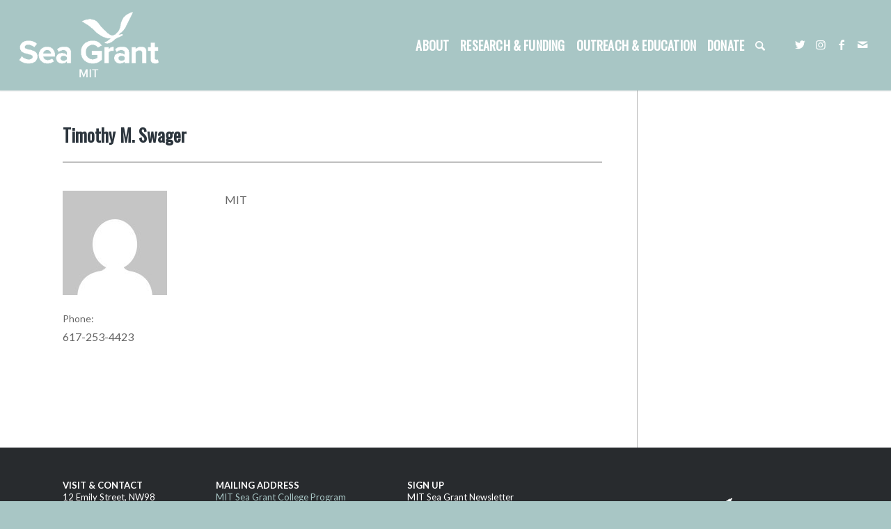

--- FILE ---
content_type: text/html; charset=UTF-8
request_url: https://seagrant.mit.edu/author/timothy_m_swager/
body_size: 32322
content:
<!DOCTYPE html>
<html lang="en-US" class="html_stretched responsive av-preloader-disabled  html_header_top html_logo_left html_main_nav_header html_menu_right html_custom html_header_sticky html_header_shrinking_disabled html_mobile_menu_tablet html_header_searchicon html_content_align_center html_header_unstick_top_disabled html_header_stretch html_minimal_header html_minimal_header_shadow html_elegant-blog html_av-submenu-hidden html_av-submenu-display-click html_av-overlay-side html_av-overlay-side-classic html_av-submenu-clone av-cookies-no-cookie-consent av-no-preview av-default-lightbox html_text_menu_active av-mobile-menu-switch-default">
<head>
<meta charset="UTF-8" /><script type="text/javascript">(window.NREUM||(NREUM={})).init={ajax:{deny_list:["bam.nr-data.net"]},feature_flags:["soft_nav"]};(window.NREUM||(NREUM={})).loader_config={licenseKey:"ab0374a39e",applicationID:"308808677",browserID:"308814533"};;/*! For license information please see nr-loader-rum-1.308.0.min.js.LICENSE.txt */
(()=>{var e,t,r={163:(e,t,r)=>{"use strict";r.d(t,{j:()=>E});var n=r(384),i=r(1741);var a=r(2555);r(860).K7.genericEvents;const s="experimental.resources",o="register",c=e=>{if(!e||"string"!=typeof e)return!1;try{document.createDocumentFragment().querySelector(e)}catch{return!1}return!0};var d=r(2614),u=r(944),l=r(8122);const f="[data-nr-mask]",g=e=>(0,l.a)(e,(()=>{const e={feature_flags:[],experimental:{allow_registered_children:!1,resources:!1},mask_selector:"*",block_selector:"[data-nr-block]",mask_input_options:{color:!1,date:!1,"datetime-local":!1,email:!1,month:!1,number:!1,range:!1,search:!1,tel:!1,text:!1,time:!1,url:!1,week:!1,textarea:!1,select:!1,password:!0}};return{ajax:{deny_list:void 0,block_internal:!0,enabled:!0,autoStart:!0},api:{get allow_registered_children(){return e.feature_flags.includes(o)||e.experimental.allow_registered_children},set allow_registered_children(t){e.experimental.allow_registered_children=t},duplicate_registered_data:!1},browser_consent_mode:{enabled:!1},distributed_tracing:{enabled:void 0,exclude_newrelic_header:void 0,cors_use_newrelic_header:void 0,cors_use_tracecontext_headers:void 0,allowed_origins:void 0},get feature_flags(){return e.feature_flags},set feature_flags(t){e.feature_flags=t},generic_events:{enabled:!0,autoStart:!0},harvest:{interval:30},jserrors:{enabled:!0,autoStart:!0},logging:{enabled:!0,autoStart:!0},metrics:{enabled:!0,autoStart:!0},obfuscate:void 0,page_action:{enabled:!0},page_view_event:{enabled:!0,autoStart:!0},page_view_timing:{enabled:!0,autoStart:!0},performance:{capture_marks:!1,capture_measures:!1,capture_detail:!0,resources:{get enabled(){return e.feature_flags.includes(s)||e.experimental.resources},set enabled(t){e.experimental.resources=t},asset_types:[],first_party_domains:[],ignore_newrelic:!0}},privacy:{cookies_enabled:!0},proxy:{assets:void 0,beacon:void 0},session:{expiresMs:d.wk,inactiveMs:d.BB},session_replay:{autoStart:!0,enabled:!1,preload:!1,sampling_rate:10,error_sampling_rate:100,collect_fonts:!1,inline_images:!1,fix_stylesheets:!0,mask_all_inputs:!0,get mask_text_selector(){return e.mask_selector},set mask_text_selector(t){c(t)?e.mask_selector="".concat(t,",").concat(f):""===t||null===t?e.mask_selector=f:(0,u.R)(5,t)},get block_class(){return"nr-block"},get ignore_class(){return"nr-ignore"},get mask_text_class(){return"nr-mask"},get block_selector(){return e.block_selector},set block_selector(t){c(t)?e.block_selector+=",".concat(t):""!==t&&(0,u.R)(6,t)},get mask_input_options(){return e.mask_input_options},set mask_input_options(t){t&&"object"==typeof t?e.mask_input_options={...t,password:!0}:(0,u.R)(7,t)}},session_trace:{enabled:!0,autoStart:!0},soft_navigations:{enabled:!0,autoStart:!0},spa:{enabled:!0,autoStart:!0},ssl:void 0,user_actions:{enabled:!0,elementAttributes:["id","className","tagName","type"]}}})());var p=r(6154),m=r(9324);let h=0;const v={buildEnv:m.F3,distMethod:m.Xs,version:m.xv,originTime:p.WN},b={consented:!1},y={appMetadata:{},get consented(){return this.session?.state?.consent||b.consented},set consented(e){b.consented=e},customTransaction:void 0,denyList:void 0,disabled:!1,harvester:void 0,isolatedBacklog:!1,isRecording:!1,loaderType:void 0,maxBytes:3e4,obfuscator:void 0,onerror:void 0,ptid:void 0,releaseIds:{},session:void 0,timeKeeper:void 0,registeredEntities:[],jsAttributesMetadata:{bytes:0},get harvestCount(){return++h}},_=e=>{const t=(0,l.a)(e,y),r=Object.keys(v).reduce((e,t)=>(e[t]={value:v[t],writable:!1,configurable:!0,enumerable:!0},e),{});return Object.defineProperties(t,r)};var w=r(5701);const x=e=>{const t=e.startsWith("http");e+="/",r.p=t?e:"https://"+e};var R=r(7836),k=r(3241);const A={accountID:void 0,trustKey:void 0,agentID:void 0,licenseKey:void 0,applicationID:void 0,xpid:void 0},S=e=>(0,l.a)(e,A),T=new Set;function E(e,t={},r,s){let{init:o,info:c,loader_config:d,runtime:u={},exposed:l=!0}=t;if(!c){const e=(0,n.pV)();o=e.init,c=e.info,d=e.loader_config}e.init=g(o||{}),e.loader_config=S(d||{}),c.jsAttributes??={},p.bv&&(c.jsAttributes.isWorker=!0),e.info=(0,a.D)(c);const f=e.init,m=[c.beacon,c.errorBeacon];T.has(e.agentIdentifier)||(f.proxy.assets&&(x(f.proxy.assets),m.push(f.proxy.assets)),f.proxy.beacon&&m.push(f.proxy.beacon),e.beacons=[...m],function(e){const t=(0,n.pV)();Object.getOwnPropertyNames(i.W.prototype).forEach(r=>{const n=i.W.prototype[r];if("function"!=typeof n||"constructor"===n)return;let a=t[r];e[r]&&!1!==e.exposed&&"micro-agent"!==e.runtime?.loaderType&&(t[r]=(...t)=>{const n=e[r](...t);return a?a(...t):n})})}(e),(0,n.US)("activatedFeatures",w.B)),u.denyList=[...f.ajax.deny_list||[],...f.ajax.block_internal?m:[]],u.ptid=e.agentIdentifier,u.loaderType=r,e.runtime=_(u),T.has(e.agentIdentifier)||(e.ee=R.ee.get(e.agentIdentifier),e.exposed=l,(0,k.W)({agentIdentifier:e.agentIdentifier,drained:!!w.B?.[e.agentIdentifier],type:"lifecycle",name:"initialize",feature:void 0,data:e.config})),T.add(e.agentIdentifier)}},384:(e,t,r)=>{"use strict";r.d(t,{NT:()=>s,US:()=>u,Zm:()=>o,bQ:()=>d,dV:()=>c,pV:()=>l});var n=r(6154),i=r(1863),a=r(1910);const s={beacon:"bam.nr-data.net",errorBeacon:"bam.nr-data.net"};function o(){return n.gm.NREUM||(n.gm.NREUM={}),void 0===n.gm.newrelic&&(n.gm.newrelic=n.gm.NREUM),n.gm.NREUM}function c(){let e=o();return e.o||(e.o={ST:n.gm.setTimeout,SI:n.gm.setImmediate||n.gm.setInterval,CT:n.gm.clearTimeout,XHR:n.gm.XMLHttpRequest,REQ:n.gm.Request,EV:n.gm.Event,PR:n.gm.Promise,MO:n.gm.MutationObserver,FETCH:n.gm.fetch,WS:n.gm.WebSocket},(0,a.i)(...Object.values(e.o))),e}function d(e,t){let r=o();r.initializedAgents??={},t.initializedAt={ms:(0,i.t)(),date:new Date},r.initializedAgents[e]=t}function u(e,t){o()[e]=t}function l(){return function(){let e=o();const t=e.info||{};e.info={beacon:s.beacon,errorBeacon:s.errorBeacon,...t}}(),function(){let e=o();const t=e.init||{};e.init={...t}}(),c(),function(){let e=o();const t=e.loader_config||{};e.loader_config={...t}}(),o()}},782:(e,t,r)=>{"use strict";r.d(t,{T:()=>n});const n=r(860).K7.pageViewTiming},860:(e,t,r)=>{"use strict";r.d(t,{$J:()=>u,K7:()=>c,P3:()=>d,XX:()=>i,Yy:()=>o,df:()=>a,qY:()=>n,v4:()=>s});const n="events",i="jserrors",a="browser/blobs",s="rum",o="browser/logs",c={ajax:"ajax",genericEvents:"generic_events",jserrors:i,logging:"logging",metrics:"metrics",pageAction:"page_action",pageViewEvent:"page_view_event",pageViewTiming:"page_view_timing",sessionReplay:"session_replay",sessionTrace:"session_trace",softNav:"soft_navigations",spa:"spa"},d={[c.pageViewEvent]:1,[c.pageViewTiming]:2,[c.metrics]:3,[c.jserrors]:4,[c.spa]:5,[c.ajax]:6,[c.sessionTrace]:7,[c.softNav]:8,[c.sessionReplay]:9,[c.logging]:10,[c.genericEvents]:11},u={[c.pageViewEvent]:s,[c.pageViewTiming]:n,[c.ajax]:n,[c.spa]:n,[c.softNav]:n,[c.metrics]:i,[c.jserrors]:i,[c.sessionTrace]:a,[c.sessionReplay]:a,[c.logging]:o,[c.genericEvents]:"ins"}},944:(e,t,r)=>{"use strict";r.d(t,{R:()=>i});var n=r(3241);function i(e,t){"function"==typeof console.debug&&(console.debug("New Relic Warning: https://github.com/newrelic/newrelic-browser-agent/blob/main/docs/warning-codes.md#".concat(e),t),(0,n.W)({agentIdentifier:null,drained:null,type:"data",name:"warn",feature:"warn",data:{code:e,secondary:t}}))}},1687:(e,t,r)=>{"use strict";r.d(t,{Ak:()=>d,Ze:()=>f,x3:()=>u});var n=r(3241),i=r(7836),a=r(3606),s=r(860),o=r(2646);const c={};function d(e,t){const r={staged:!1,priority:s.P3[t]||0};l(e),c[e].get(t)||c[e].set(t,r)}function u(e,t){e&&c[e]&&(c[e].get(t)&&c[e].delete(t),p(e,t,!1),c[e].size&&g(e))}function l(e){if(!e)throw new Error("agentIdentifier required");c[e]||(c[e]=new Map)}function f(e="",t="feature",r=!1){if(l(e),!e||!c[e].get(t)||r)return p(e,t);c[e].get(t).staged=!0,g(e)}function g(e){const t=Array.from(c[e]);t.every(([e,t])=>t.staged)&&(t.sort((e,t)=>e[1].priority-t[1].priority),t.forEach(([t])=>{c[e].delete(t),p(e,t)}))}function p(e,t,r=!0){const s=e?i.ee.get(e):i.ee,c=a.i.handlers;if(!s.aborted&&s.backlog&&c){if((0,n.W)({agentIdentifier:e,type:"lifecycle",name:"drain",feature:t}),r){const e=s.backlog[t],r=c[t];if(r){for(let t=0;e&&t<e.length;++t)m(e[t],r);Object.entries(r).forEach(([e,t])=>{Object.values(t||{}).forEach(t=>{t[0]?.on&&t[0]?.context()instanceof o.y&&t[0].on(e,t[1])})})}}s.isolatedBacklog||delete c[t],s.backlog[t]=null,s.emit("drain-"+t,[])}}function m(e,t){var r=e[1];Object.values(t[r]||{}).forEach(t=>{var r=e[0];if(t[0]===r){var n=t[1],i=e[3],a=e[2];n.apply(i,a)}})}},1738:(e,t,r)=>{"use strict";r.d(t,{U:()=>g,Y:()=>f});var n=r(3241),i=r(9908),a=r(1863),s=r(944),o=r(5701),c=r(3969),d=r(8362),u=r(860),l=r(4261);function f(e,t,r,a){const f=a||r;!f||f[e]&&f[e]!==d.d.prototype[e]||(f[e]=function(){(0,i.p)(c.xV,["API/"+e+"/called"],void 0,u.K7.metrics,r.ee),(0,n.W)({agentIdentifier:r.agentIdentifier,drained:!!o.B?.[r.agentIdentifier],type:"data",name:"api",feature:l.Pl+e,data:{}});try{return t.apply(this,arguments)}catch(e){(0,s.R)(23,e)}})}function g(e,t,r,n,s){const o=e.info;null===r?delete o.jsAttributes[t]:o.jsAttributes[t]=r,(s||null===r)&&(0,i.p)(l.Pl+n,[(0,a.t)(),t,r],void 0,"session",e.ee)}},1741:(e,t,r)=>{"use strict";r.d(t,{W:()=>a});var n=r(944),i=r(4261);class a{#e(e,...t){if(this[e]!==a.prototype[e])return this[e](...t);(0,n.R)(35,e)}addPageAction(e,t){return this.#e(i.hG,e,t)}register(e){return this.#e(i.eY,e)}recordCustomEvent(e,t){return this.#e(i.fF,e,t)}setPageViewName(e,t){return this.#e(i.Fw,e,t)}setCustomAttribute(e,t,r){return this.#e(i.cD,e,t,r)}noticeError(e,t){return this.#e(i.o5,e,t)}setUserId(e,t=!1){return this.#e(i.Dl,e,t)}setApplicationVersion(e){return this.#e(i.nb,e)}setErrorHandler(e){return this.#e(i.bt,e)}addRelease(e,t){return this.#e(i.k6,e,t)}log(e,t){return this.#e(i.$9,e,t)}start(){return this.#e(i.d3)}finished(e){return this.#e(i.BL,e)}recordReplay(){return this.#e(i.CH)}pauseReplay(){return this.#e(i.Tb)}addToTrace(e){return this.#e(i.U2,e)}setCurrentRouteName(e){return this.#e(i.PA,e)}interaction(e){return this.#e(i.dT,e)}wrapLogger(e,t,r){return this.#e(i.Wb,e,t,r)}measure(e,t){return this.#e(i.V1,e,t)}consent(e){return this.#e(i.Pv,e)}}},1863:(e,t,r)=>{"use strict";function n(){return Math.floor(performance.now())}r.d(t,{t:()=>n})},1910:(e,t,r)=>{"use strict";r.d(t,{i:()=>a});var n=r(944);const i=new Map;function a(...e){return e.every(e=>{if(i.has(e))return i.get(e);const t="function"==typeof e?e.toString():"",r=t.includes("[native code]"),a=t.includes("nrWrapper");return r||a||(0,n.R)(64,e?.name||t),i.set(e,r),r})}},2555:(e,t,r)=>{"use strict";r.d(t,{D:()=>o,f:()=>s});var n=r(384),i=r(8122);const a={beacon:n.NT.beacon,errorBeacon:n.NT.errorBeacon,licenseKey:void 0,applicationID:void 0,sa:void 0,queueTime:void 0,applicationTime:void 0,ttGuid:void 0,user:void 0,account:void 0,product:void 0,extra:void 0,jsAttributes:{},userAttributes:void 0,atts:void 0,transactionName:void 0,tNamePlain:void 0};function s(e){try{return!!e.licenseKey&&!!e.errorBeacon&&!!e.applicationID}catch(e){return!1}}const o=e=>(0,i.a)(e,a)},2614:(e,t,r)=>{"use strict";r.d(t,{BB:()=>s,H3:()=>n,g:()=>d,iL:()=>c,tS:()=>o,uh:()=>i,wk:()=>a});const n="NRBA",i="SESSION",a=144e5,s=18e5,o={STARTED:"session-started",PAUSE:"session-pause",RESET:"session-reset",RESUME:"session-resume",UPDATE:"session-update"},c={SAME_TAB:"same-tab",CROSS_TAB:"cross-tab"},d={OFF:0,FULL:1,ERROR:2}},2646:(e,t,r)=>{"use strict";r.d(t,{y:()=>n});class n{constructor(e){this.contextId=e}}},2843:(e,t,r)=>{"use strict";r.d(t,{G:()=>a,u:()=>i});var n=r(3878);function i(e,t=!1,r,i){(0,n.DD)("visibilitychange",function(){if(t)return void("hidden"===document.visibilityState&&e());e(document.visibilityState)},r,i)}function a(e,t,r){(0,n.sp)("pagehide",e,t,r)}},3241:(e,t,r)=>{"use strict";r.d(t,{W:()=>a});var n=r(6154);const i="newrelic";function a(e={}){try{n.gm.dispatchEvent(new CustomEvent(i,{detail:e}))}catch(e){}}},3606:(e,t,r)=>{"use strict";r.d(t,{i:()=>a});var n=r(9908);a.on=s;var i=a.handlers={};function a(e,t,r,a){s(a||n.d,i,e,t,r)}function s(e,t,r,i,a){a||(a="feature"),e||(e=n.d);var s=t[a]=t[a]||{};(s[r]=s[r]||[]).push([e,i])}},3878:(e,t,r)=>{"use strict";function n(e,t){return{capture:e,passive:!1,signal:t}}function i(e,t,r=!1,i){window.addEventListener(e,t,n(r,i))}function a(e,t,r=!1,i){document.addEventListener(e,t,n(r,i))}r.d(t,{DD:()=>a,jT:()=>n,sp:()=>i})},3969:(e,t,r)=>{"use strict";r.d(t,{TZ:()=>n,XG:()=>o,rs:()=>i,xV:()=>s,z_:()=>a});const n=r(860).K7.metrics,i="sm",a="cm",s="storeSupportabilityMetrics",o="storeEventMetrics"},4234:(e,t,r)=>{"use strict";r.d(t,{W:()=>a});var n=r(7836),i=r(1687);class a{constructor(e,t){this.agentIdentifier=e,this.ee=n.ee.get(e),this.featureName=t,this.blocked=!1}deregisterDrain(){(0,i.x3)(this.agentIdentifier,this.featureName)}}},4261:(e,t,r)=>{"use strict";r.d(t,{$9:()=>d,BL:()=>o,CH:()=>g,Dl:()=>_,Fw:()=>y,PA:()=>h,Pl:()=>n,Pv:()=>k,Tb:()=>l,U2:()=>a,V1:()=>R,Wb:()=>x,bt:()=>b,cD:()=>v,d3:()=>w,dT:()=>c,eY:()=>p,fF:()=>f,hG:()=>i,k6:()=>s,nb:()=>m,o5:()=>u});const n="api-",i="addPageAction",a="addToTrace",s="addRelease",o="finished",c="interaction",d="log",u="noticeError",l="pauseReplay",f="recordCustomEvent",g="recordReplay",p="register",m="setApplicationVersion",h="setCurrentRouteName",v="setCustomAttribute",b="setErrorHandler",y="setPageViewName",_="setUserId",w="start",x="wrapLogger",R="measure",k="consent"},5289:(e,t,r)=>{"use strict";r.d(t,{GG:()=>s,Qr:()=>c,sB:()=>o});var n=r(3878),i=r(6389);function a(){return"undefined"==typeof document||"complete"===document.readyState}function s(e,t){if(a())return e();const r=(0,i.J)(e),s=setInterval(()=>{a()&&(clearInterval(s),r())},500);(0,n.sp)("load",r,t)}function o(e){if(a())return e();(0,n.DD)("DOMContentLoaded",e)}function c(e){if(a())return e();(0,n.sp)("popstate",e)}},5607:(e,t,r)=>{"use strict";r.d(t,{W:()=>n});const n=(0,r(9566).bz)()},5701:(e,t,r)=>{"use strict";r.d(t,{B:()=>a,t:()=>s});var n=r(3241);const i=new Set,a={};function s(e,t){const r=t.agentIdentifier;a[r]??={},e&&"object"==typeof e&&(i.has(r)||(t.ee.emit("rumresp",[e]),a[r]=e,i.add(r),(0,n.W)({agentIdentifier:r,loaded:!0,drained:!0,type:"lifecycle",name:"load",feature:void 0,data:e})))}},6154:(e,t,r)=>{"use strict";r.d(t,{OF:()=>c,RI:()=>i,WN:()=>u,bv:()=>a,eN:()=>l,gm:()=>s,mw:()=>o,sb:()=>d});var n=r(1863);const i="undefined"!=typeof window&&!!window.document,a="undefined"!=typeof WorkerGlobalScope&&("undefined"!=typeof self&&self instanceof WorkerGlobalScope&&self.navigator instanceof WorkerNavigator||"undefined"!=typeof globalThis&&globalThis instanceof WorkerGlobalScope&&globalThis.navigator instanceof WorkerNavigator),s=i?window:"undefined"!=typeof WorkerGlobalScope&&("undefined"!=typeof self&&self instanceof WorkerGlobalScope&&self||"undefined"!=typeof globalThis&&globalThis instanceof WorkerGlobalScope&&globalThis),o=Boolean("hidden"===s?.document?.visibilityState),c=/iPad|iPhone|iPod/.test(s.navigator?.userAgent),d=c&&"undefined"==typeof SharedWorker,u=((()=>{const e=s.navigator?.userAgent?.match(/Firefox[/\s](\d+\.\d+)/);Array.isArray(e)&&e.length>=2&&e[1]})(),Date.now()-(0,n.t)()),l=()=>"undefined"!=typeof PerformanceNavigationTiming&&s?.performance?.getEntriesByType("navigation")?.[0]?.responseStart},6389:(e,t,r)=>{"use strict";function n(e,t=500,r={}){const n=r?.leading||!1;let i;return(...r)=>{n&&void 0===i&&(e.apply(this,r),i=setTimeout(()=>{i=clearTimeout(i)},t)),n||(clearTimeout(i),i=setTimeout(()=>{e.apply(this,r)},t))}}function i(e){let t=!1;return(...r)=>{t||(t=!0,e.apply(this,r))}}r.d(t,{J:()=>i,s:()=>n})},6630:(e,t,r)=>{"use strict";r.d(t,{T:()=>n});const n=r(860).K7.pageViewEvent},7699:(e,t,r)=>{"use strict";r.d(t,{It:()=>a,KC:()=>o,No:()=>i,qh:()=>s});var n=r(860);const i=16e3,a=1e6,s="SESSION_ERROR",o={[n.K7.logging]:!0,[n.K7.genericEvents]:!1,[n.K7.jserrors]:!1,[n.K7.ajax]:!1}},7836:(e,t,r)=>{"use strict";r.d(t,{P:()=>o,ee:()=>c});var n=r(384),i=r(8990),a=r(2646),s=r(5607);const o="nr@context:".concat(s.W),c=function e(t,r){var n={},s={},u={},l=!1;try{l=16===r.length&&d.initializedAgents?.[r]?.runtime.isolatedBacklog}catch(e){}var f={on:p,addEventListener:p,removeEventListener:function(e,t){var r=n[e];if(!r)return;for(var i=0;i<r.length;i++)r[i]===t&&r.splice(i,1)},emit:function(e,r,n,i,a){!1!==a&&(a=!0);if(c.aborted&&!i)return;t&&a&&t.emit(e,r,n);var o=g(n);m(e).forEach(e=>{e.apply(o,r)});var d=v()[s[e]];d&&d.push([f,e,r,o]);return o},get:h,listeners:m,context:g,buffer:function(e,t){const r=v();if(t=t||"feature",f.aborted)return;Object.entries(e||{}).forEach(([e,n])=>{s[n]=t,t in r||(r[t]=[])})},abort:function(){f._aborted=!0,Object.keys(f.backlog).forEach(e=>{delete f.backlog[e]})},isBuffering:function(e){return!!v()[s[e]]},debugId:r,backlog:l?{}:t&&"object"==typeof t.backlog?t.backlog:{},isolatedBacklog:l};return Object.defineProperty(f,"aborted",{get:()=>{let e=f._aborted||!1;return e||(t&&(e=t.aborted),e)}}),f;function g(e){return e&&e instanceof a.y?e:e?(0,i.I)(e,o,()=>new a.y(o)):new a.y(o)}function p(e,t){n[e]=m(e).concat(t)}function m(e){return n[e]||[]}function h(t){return u[t]=u[t]||e(f,t)}function v(){return f.backlog}}(void 0,"globalEE"),d=(0,n.Zm)();d.ee||(d.ee=c)},8122:(e,t,r)=>{"use strict";r.d(t,{a:()=>i});var n=r(944);function i(e,t){try{if(!e||"object"!=typeof e)return(0,n.R)(3);if(!t||"object"!=typeof t)return(0,n.R)(4);const r=Object.create(Object.getPrototypeOf(t),Object.getOwnPropertyDescriptors(t)),a=0===Object.keys(r).length?e:r;for(let s in a)if(void 0!==e[s])try{if(null===e[s]){r[s]=null;continue}Array.isArray(e[s])&&Array.isArray(t[s])?r[s]=Array.from(new Set([...e[s],...t[s]])):"object"==typeof e[s]&&"object"==typeof t[s]?r[s]=i(e[s],t[s]):r[s]=e[s]}catch(e){r[s]||(0,n.R)(1,e)}return r}catch(e){(0,n.R)(2,e)}}},8362:(e,t,r)=>{"use strict";r.d(t,{d:()=>a});var n=r(9566),i=r(1741);class a extends i.W{agentIdentifier=(0,n.LA)(16)}},8374:(e,t,r)=>{r.nc=(()=>{try{return document?.currentScript?.nonce}catch(e){}return""})()},8990:(e,t,r)=>{"use strict";r.d(t,{I:()=>i});var n=Object.prototype.hasOwnProperty;function i(e,t,r){if(n.call(e,t))return e[t];var i=r();if(Object.defineProperty&&Object.keys)try{return Object.defineProperty(e,t,{value:i,writable:!0,enumerable:!1}),i}catch(e){}return e[t]=i,i}},9324:(e,t,r)=>{"use strict";r.d(t,{F3:()=>i,Xs:()=>a,xv:()=>n});const n="1.308.0",i="PROD",a="CDN"},9566:(e,t,r)=>{"use strict";r.d(t,{LA:()=>o,bz:()=>s});var n=r(6154);const i="xxxxxxxx-xxxx-4xxx-yxxx-xxxxxxxxxxxx";function a(e,t){return e?15&e[t]:16*Math.random()|0}function s(){const e=n.gm?.crypto||n.gm?.msCrypto;let t,r=0;return e&&e.getRandomValues&&(t=e.getRandomValues(new Uint8Array(30))),i.split("").map(e=>"x"===e?a(t,r++).toString(16):"y"===e?(3&a()|8).toString(16):e).join("")}function o(e){const t=n.gm?.crypto||n.gm?.msCrypto;let r,i=0;t&&t.getRandomValues&&(r=t.getRandomValues(new Uint8Array(e)));const s=[];for(var o=0;o<e;o++)s.push(a(r,i++).toString(16));return s.join("")}},9908:(e,t,r)=>{"use strict";r.d(t,{d:()=>n,p:()=>i});var n=r(7836).ee.get("handle");function i(e,t,r,i,a){a?(a.buffer([e],i),a.emit(e,t,r)):(n.buffer([e],i),n.emit(e,t,r))}}},n={};function i(e){var t=n[e];if(void 0!==t)return t.exports;var a=n[e]={exports:{}};return r[e](a,a.exports,i),a.exports}i.m=r,i.d=(e,t)=>{for(var r in t)i.o(t,r)&&!i.o(e,r)&&Object.defineProperty(e,r,{enumerable:!0,get:t[r]})},i.f={},i.e=e=>Promise.all(Object.keys(i.f).reduce((t,r)=>(i.f[r](e,t),t),[])),i.u=e=>"nr-rum-1.308.0.min.js",i.o=(e,t)=>Object.prototype.hasOwnProperty.call(e,t),e={},t="NRBA-1.308.0.PROD:",i.l=(r,n,a,s)=>{if(e[r])e[r].push(n);else{var o,c;if(void 0!==a)for(var d=document.getElementsByTagName("script"),u=0;u<d.length;u++){var l=d[u];if(l.getAttribute("src")==r||l.getAttribute("data-webpack")==t+a){o=l;break}}if(!o){c=!0;var f={296:"sha512-+MIMDsOcckGXa1EdWHqFNv7P+JUkd5kQwCBr3KE6uCvnsBNUrdSt4a/3/L4j4TxtnaMNjHpza2/erNQbpacJQA=="};(o=document.createElement("script")).charset="utf-8",i.nc&&o.setAttribute("nonce",i.nc),o.setAttribute("data-webpack",t+a),o.src=r,0!==o.src.indexOf(window.location.origin+"/")&&(o.crossOrigin="anonymous"),f[s]&&(o.integrity=f[s])}e[r]=[n];var g=(t,n)=>{o.onerror=o.onload=null,clearTimeout(p);var i=e[r];if(delete e[r],o.parentNode&&o.parentNode.removeChild(o),i&&i.forEach(e=>e(n)),t)return t(n)},p=setTimeout(g.bind(null,void 0,{type:"timeout",target:o}),12e4);o.onerror=g.bind(null,o.onerror),o.onload=g.bind(null,o.onload),c&&document.head.appendChild(o)}},i.r=e=>{"undefined"!=typeof Symbol&&Symbol.toStringTag&&Object.defineProperty(e,Symbol.toStringTag,{value:"Module"}),Object.defineProperty(e,"__esModule",{value:!0})},i.p="https://js-agent.newrelic.com/",(()=>{var e={374:0,840:0};i.f.j=(t,r)=>{var n=i.o(e,t)?e[t]:void 0;if(0!==n)if(n)r.push(n[2]);else{var a=new Promise((r,i)=>n=e[t]=[r,i]);r.push(n[2]=a);var s=i.p+i.u(t),o=new Error;i.l(s,r=>{if(i.o(e,t)&&(0!==(n=e[t])&&(e[t]=void 0),n)){var a=r&&("load"===r.type?"missing":r.type),s=r&&r.target&&r.target.src;o.message="Loading chunk "+t+" failed: ("+a+": "+s+")",o.name="ChunkLoadError",o.type=a,o.request=s,n[1](o)}},"chunk-"+t,t)}};var t=(t,r)=>{var n,a,[s,o,c]=r,d=0;if(s.some(t=>0!==e[t])){for(n in o)i.o(o,n)&&(i.m[n]=o[n]);if(c)c(i)}for(t&&t(r);d<s.length;d++)a=s[d],i.o(e,a)&&e[a]&&e[a][0](),e[a]=0},r=self["webpackChunk:NRBA-1.308.0.PROD"]=self["webpackChunk:NRBA-1.308.0.PROD"]||[];r.forEach(t.bind(null,0)),r.push=t.bind(null,r.push.bind(r))})(),(()=>{"use strict";i(8374);var e=i(8362),t=i(860);const r=Object.values(t.K7);var n=i(163);var a=i(9908),s=i(1863),o=i(4261),c=i(1738);var d=i(1687),u=i(4234),l=i(5289),f=i(6154),g=i(944),p=i(384);const m=e=>f.RI&&!0===e?.privacy.cookies_enabled;function h(e){return!!(0,p.dV)().o.MO&&m(e)&&!0===e?.session_trace.enabled}var v=i(6389),b=i(7699);class y extends u.W{constructor(e,t){super(e.agentIdentifier,t),this.agentRef=e,this.abortHandler=void 0,this.featAggregate=void 0,this.loadedSuccessfully=void 0,this.onAggregateImported=new Promise(e=>{this.loadedSuccessfully=e}),this.deferred=Promise.resolve(),!1===e.init[this.featureName].autoStart?this.deferred=new Promise((t,r)=>{this.ee.on("manual-start-all",(0,v.J)(()=>{(0,d.Ak)(e.agentIdentifier,this.featureName),t()}))}):(0,d.Ak)(e.agentIdentifier,t)}importAggregator(e,t,r={}){if(this.featAggregate)return;const n=async()=>{let n;await this.deferred;try{if(m(e.init)){const{setupAgentSession:t}=await i.e(296).then(i.bind(i,3305));n=t(e)}}catch(e){(0,g.R)(20,e),this.ee.emit("internal-error",[e]),(0,a.p)(b.qh,[e],void 0,this.featureName,this.ee)}try{if(!this.#t(this.featureName,n,e.init))return(0,d.Ze)(this.agentIdentifier,this.featureName),void this.loadedSuccessfully(!1);const{Aggregate:i}=await t();this.featAggregate=new i(e,r),e.runtime.harvester.initializedAggregates.push(this.featAggregate),this.loadedSuccessfully(!0)}catch(e){(0,g.R)(34,e),this.abortHandler?.(),(0,d.Ze)(this.agentIdentifier,this.featureName,!0),this.loadedSuccessfully(!1),this.ee&&this.ee.abort()}};f.RI?(0,l.GG)(()=>n(),!0):n()}#t(e,r,n){if(this.blocked)return!1;switch(e){case t.K7.sessionReplay:return h(n)&&!!r;case t.K7.sessionTrace:return!!r;default:return!0}}}var _=i(6630),w=i(2614),x=i(3241);class R extends y{static featureName=_.T;constructor(e){var t;super(e,_.T),this.setupInspectionEvents(e.agentIdentifier),t=e,(0,c.Y)(o.Fw,function(e,r){"string"==typeof e&&("/"!==e.charAt(0)&&(e="/"+e),t.runtime.customTransaction=(r||"http://custom.transaction")+e,(0,a.p)(o.Pl+o.Fw,[(0,s.t)()],void 0,void 0,t.ee))},t),this.importAggregator(e,()=>i.e(296).then(i.bind(i,3943)))}setupInspectionEvents(e){const t=(t,r)=>{t&&(0,x.W)({agentIdentifier:e,timeStamp:t.timeStamp,loaded:"complete"===t.target.readyState,type:"window",name:r,data:t.target.location+""})};(0,l.sB)(e=>{t(e,"DOMContentLoaded")}),(0,l.GG)(e=>{t(e,"load")}),(0,l.Qr)(e=>{t(e,"navigate")}),this.ee.on(w.tS.UPDATE,(t,r)=>{(0,x.W)({agentIdentifier:e,type:"lifecycle",name:"session",data:r})})}}class k extends e.d{constructor(e){var t;(super(),f.gm)?(this.features={},(0,p.bQ)(this.agentIdentifier,this),this.desiredFeatures=new Set(e.features||[]),this.desiredFeatures.add(R),(0,n.j)(this,e,e.loaderType||"agent"),t=this,(0,c.Y)(o.cD,function(e,r,n=!1){if("string"==typeof e){if(["string","number","boolean"].includes(typeof r)||null===r)return(0,c.U)(t,e,r,o.cD,n);(0,g.R)(40,typeof r)}else(0,g.R)(39,typeof e)},t),function(e){(0,c.Y)(o.Dl,function(t,r=!1){if("string"!=typeof t&&null!==t)return void(0,g.R)(41,typeof t);const n=e.info.jsAttributes["enduser.id"];r&&null!=n&&n!==t?(0,a.p)(o.Pl+"setUserIdAndResetSession",[t],void 0,"session",e.ee):(0,c.U)(e,"enduser.id",t,o.Dl,!0)},e)}(this),function(e){(0,c.Y)(o.nb,function(t){if("string"==typeof t||null===t)return(0,c.U)(e,"application.version",t,o.nb,!1);(0,g.R)(42,typeof t)},e)}(this),function(e){(0,c.Y)(o.d3,function(){e.ee.emit("manual-start-all")},e)}(this),function(e){(0,c.Y)(o.Pv,function(t=!0){if("boolean"==typeof t){if((0,a.p)(o.Pl+o.Pv,[t],void 0,"session",e.ee),e.runtime.consented=t,t){const t=e.features.page_view_event;t.onAggregateImported.then(e=>{const r=t.featAggregate;e&&!r.sentRum&&r.sendRum()})}}else(0,g.R)(65,typeof t)},e)}(this),this.run()):(0,g.R)(21)}get config(){return{info:this.info,init:this.init,loader_config:this.loader_config,runtime:this.runtime}}get api(){return this}run(){try{const e=function(e){const t={};return r.forEach(r=>{t[r]=!!e[r]?.enabled}),t}(this.init),n=[...this.desiredFeatures];n.sort((e,r)=>t.P3[e.featureName]-t.P3[r.featureName]),n.forEach(r=>{if(!e[r.featureName]&&r.featureName!==t.K7.pageViewEvent)return;if(r.featureName===t.K7.spa)return void(0,g.R)(67);const n=function(e){switch(e){case t.K7.ajax:return[t.K7.jserrors];case t.K7.sessionTrace:return[t.K7.ajax,t.K7.pageViewEvent];case t.K7.sessionReplay:return[t.K7.sessionTrace];case t.K7.pageViewTiming:return[t.K7.pageViewEvent];default:return[]}}(r.featureName).filter(e=>!(e in this.features));n.length>0&&(0,g.R)(36,{targetFeature:r.featureName,missingDependencies:n}),this.features[r.featureName]=new r(this)})}catch(e){(0,g.R)(22,e);for(const e in this.features)this.features[e].abortHandler?.();const t=(0,p.Zm)();delete t.initializedAgents[this.agentIdentifier]?.features,delete this.sharedAggregator;return t.ee.get(this.agentIdentifier).abort(),!1}}}var A=i(2843),S=i(782);class T extends y{static featureName=S.T;constructor(e){super(e,S.T),f.RI&&((0,A.u)(()=>(0,a.p)("docHidden",[(0,s.t)()],void 0,S.T,this.ee),!0),(0,A.G)(()=>(0,a.p)("winPagehide",[(0,s.t)()],void 0,S.T,this.ee)),this.importAggregator(e,()=>i.e(296).then(i.bind(i,2117))))}}var E=i(3969);class I extends y{static featureName=E.TZ;constructor(e){super(e,E.TZ),f.RI&&document.addEventListener("securitypolicyviolation",e=>{(0,a.p)(E.xV,["Generic/CSPViolation/Detected"],void 0,this.featureName,this.ee)}),this.importAggregator(e,()=>i.e(296).then(i.bind(i,9623)))}}new k({features:[R,T,I],loaderType:"lite"})})()})();</script>


<!-- mobile setting -->
<meta name="viewport" content="width=device-width, initial-scale=1">

<!-- Scripts/CSS and wp_head hook -->
<meta name='robots' content='index, follow, max-image-preview:large, max-snippet:-1, max-video-preview:-1' />

	<!-- This site is optimized with the Yoast SEO plugin v21.4 - https://yoast.com/wordpress/plugins/seo/ -->
	<title>Timothy M. Swager, Author at MIT Sea Grant</title>
	<link rel="canonical" href="https://seagrant.mit.edu/author/timothy_m_swager/" />
	<meta property="og:locale" content="en_US" />
	<meta property="og:type" content="profile" />
	<meta property="og:title" content="Timothy M. Swager, Author at MIT Sea Grant" />
	<meta property="og:url" content="https://seagrant.mit.edu/author/timothy_m_swager/" />
	<meta property="og:site_name" content="MIT Sea Grant" />
	<meta property="og:image" content="https://secure.gravatar.com/avatar/c0d2769959338bd0aa85e1f45b0403c3?s=500&d=mm&r=g" />
	<meta name="twitter:card" content="summary_large_image" />
	<meta name="twitter:site" content="@MITSeaGrant" />
	<script type="application/ld+json" class="yoast-schema-graph">{"@context":"https://schema.org","@graph":[{"@type":"ProfilePage","@id":"https://seagrant.mit.edu/author/timothy_m_swager/","url":"https://seagrant.mit.edu/author/timothy_m_swager/","name":"Timothy M. Swager, Author at MIT Sea Grant","isPartOf":{"@id":"https://seagrant.mit.edu/#website"},"breadcrumb":{"@id":"https://seagrant.mit.edu/author/timothy_m_swager/#breadcrumb"},"inLanguage":"en-US","potentialAction":[{"@type":"ReadAction","target":["https://seagrant.mit.edu/author/timothy_m_swager/"]}]},{"@type":"BreadcrumbList","@id":"https://seagrant.mit.edu/author/timothy_m_swager/#breadcrumb","itemListElement":[{"@type":"ListItem","position":1,"name":"Home","item":"https://seagrant.mit.edu/"},{"@type":"ListItem","position":2,"name":"Archives for Timothy M. Swager"}]},{"@type":"WebSite","@id":"https://seagrant.mit.edu/#website","url":"https://seagrant.mit.edu/","name":"MIT Sea Grant","description":"Where ocean science meets cutting edge technology","publisher":{"@id":"https://seagrant.mit.edu/#organization"},"potentialAction":[{"@type":"SearchAction","target":{"@type":"EntryPoint","urlTemplate":"https://seagrant.mit.edu/?s={search_term_string}"},"query-input":"required name=search_term_string"}],"inLanguage":"en-US"},{"@type":"Organization","@id":"https://seagrant.mit.edu/#organization","name":"MIT Sea Grant","url":"https://seagrant.mit.edu/","logo":{"@type":"ImageObject","inLanguage":"en-US","@id":"https://seagrant.mit.edu/#/schema/logo/image/","url":"https://seagrant.mit.edu/wp-content/uploads/2023/05/cropped-Artboard-1-1.png","contentUrl":"https://seagrant.mit.edu/wp-content/uploads/2023/05/cropped-Artboard-1-1.png","width":512,"height":512,"caption":"MIT Sea Grant"},"image":{"@id":"https://seagrant.mit.edu/#/schema/logo/image/"},"sameAs":["https://www.facebook.com/MITSeaGrant","https://twitter.com/MITSeaGrant","https://www.instagram.com/mitseagrant/"]},{"@type":"Person","@id":"https://seagrant.mit.edu/#/schema/person/8a73d3fe65fa7518accacc66ff39d59f","name":"Timothy M. Swager","image":{"@type":"ImageObject","inLanguage":"en-US","@id":"https://seagrant.mit.edu/#/schema/person/image/","url":"https://secure.gravatar.com/avatar/c0d2769959338bd0aa85e1f45b0403c3?s=96&d=mm&r=g","contentUrl":"https://secure.gravatar.com/avatar/c0d2769959338bd0aa85e1f45b0403c3?s=96&d=mm&r=g","caption":"Timothy M. Swager"},"mainEntityOfPage":{"@id":"https://seagrant.mit.edu/author/timothy_m_swager/"}}]}</script>
	<!-- / Yoast SEO plugin. -->


<link rel='dns-prefetch' href='//www.google.com' />
<link rel='dns-prefetch' href='//stats.wp.com' />
<link rel="alternate" type="application/rss+xml" title="MIT Sea Grant &raquo; Feed" href="https://seagrant.mit.edu/feed/" />
<link rel="alternate" type="application/rss+xml" title="MIT Sea Grant &raquo; Comments Feed" href="https://seagrant.mit.edu/comments/feed/" />
<link rel="alternate" type="application/rss+xml" title="MIT Sea Grant &raquo; Posts by Timothy M. Swager Feed" href="https://seagrant.mit.edu/author/timothy_m_swager/feed/" />

<!-- google webfont font replacement -->

			<script type='text/javascript'>

				(function() {

					/*	check if webfonts are disabled by user setting via cookie - or user must opt in.	*/
					var html = document.getElementsByTagName('html')[0];
					var cookie_check = html.className.indexOf('av-cookies-needs-opt-in') >= 0 || html.className.indexOf('av-cookies-can-opt-out') >= 0;
					var allow_continue = true;
					var silent_accept_cookie = html.className.indexOf('av-cookies-user-silent-accept') >= 0;

					if( cookie_check && ! silent_accept_cookie )
					{
						if( ! document.cookie.match(/aviaCookieConsent/) || html.className.indexOf('av-cookies-session-refused') >= 0 )
						{
							allow_continue = false;
						}
						else
						{
							if( ! document.cookie.match(/aviaPrivacyRefuseCookiesHideBar/) )
							{
								allow_continue = false;
							}
							else if( ! document.cookie.match(/aviaPrivacyEssentialCookiesEnabled/) )
							{
								allow_continue = false;
							}
							else if( document.cookie.match(/aviaPrivacyGoogleWebfontsDisabled/) )
							{
								allow_continue = false;
							}
						}
					}

					if( allow_continue )
					{
						var f = document.createElement('link');

						f.type 	= 'text/css';
						f.rel 	= 'stylesheet';
						f.href 	= 'https://fonts.googleapis.com/css?family=Oswald%7CLato:300,400,700&display=auto';
						f.id 	= 'avia-google-webfont';

						document.getElementsByTagName('head')[0].appendChild(f);
					}
				})();

			</script>
			<script type="text/javascript">
window._wpemojiSettings = {"baseUrl":"https:\/\/s.w.org\/images\/core\/emoji\/14.0.0\/72x72\/","ext":".png","svgUrl":"https:\/\/s.w.org\/images\/core\/emoji\/14.0.0\/svg\/","svgExt":".svg","source":{"concatemoji":"https:\/\/seagrant.mit.edu\/wp-includes\/js\/wp-emoji-release.min.js?ver=6.3.7"}};
/*! This file is auto-generated */
!function(i,n){var o,s,e;function c(e){try{var t={supportTests:e,timestamp:(new Date).valueOf()};sessionStorage.setItem(o,JSON.stringify(t))}catch(e){}}function p(e,t,n){e.clearRect(0,0,e.canvas.width,e.canvas.height),e.fillText(t,0,0);var t=new Uint32Array(e.getImageData(0,0,e.canvas.width,e.canvas.height).data),r=(e.clearRect(0,0,e.canvas.width,e.canvas.height),e.fillText(n,0,0),new Uint32Array(e.getImageData(0,0,e.canvas.width,e.canvas.height).data));return t.every(function(e,t){return e===r[t]})}function u(e,t,n){switch(t){case"flag":return n(e,"\ud83c\udff3\ufe0f\u200d\u26a7\ufe0f","\ud83c\udff3\ufe0f\u200b\u26a7\ufe0f")?!1:!n(e,"\ud83c\uddfa\ud83c\uddf3","\ud83c\uddfa\u200b\ud83c\uddf3")&&!n(e,"\ud83c\udff4\udb40\udc67\udb40\udc62\udb40\udc65\udb40\udc6e\udb40\udc67\udb40\udc7f","\ud83c\udff4\u200b\udb40\udc67\u200b\udb40\udc62\u200b\udb40\udc65\u200b\udb40\udc6e\u200b\udb40\udc67\u200b\udb40\udc7f");case"emoji":return!n(e,"\ud83e\udef1\ud83c\udffb\u200d\ud83e\udef2\ud83c\udfff","\ud83e\udef1\ud83c\udffb\u200b\ud83e\udef2\ud83c\udfff")}return!1}function f(e,t,n){var r="undefined"!=typeof WorkerGlobalScope&&self instanceof WorkerGlobalScope?new OffscreenCanvas(300,150):i.createElement("canvas"),a=r.getContext("2d",{willReadFrequently:!0}),o=(a.textBaseline="top",a.font="600 32px Arial",{});return e.forEach(function(e){o[e]=t(a,e,n)}),o}function t(e){var t=i.createElement("script");t.src=e,t.defer=!0,i.head.appendChild(t)}"undefined"!=typeof Promise&&(o="wpEmojiSettingsSupports",s=["flag","emoji"],n.supports={everything:!0,everythingExceptFlag:!0},e=new Promise(function(e){i.addEventListener("DOMContentLoaded",e,{once:!0})}),new Promise(function(t){var n=function(){try{var e=JSON.parse(sessionStorage.getItem(o));if("object"==typeof e&&"number"==typeof e.timestamp&&(new Date).valueOf()<e.timestamp+604800&&"object"==typeof e.supportTests)return e.supportTests}catch(e){}return null}();if(!n){if("undefined"!=typeof Worker&&"undefined"!=typeof OffscreenCanvas&&"undefined"!=typeof URL&&URL.createObjectURL&&"undefined"!=typeof Blob)try{var e="postMessage("+f.toString()+"("+[JSON.stringify(s),u.toString(),p.toString()].join(",")+"));",r=new Blob([e],{type:"text/javascript"}),a=new Worker(URL.createObjectURL(r),{name:"wpTestEmojiSupports"});return void(a.onmessage=function(e){c(n=e.data),a.terminate(),t(n)})}catch(e){}c(n=f(s,u,p))}t(n)}).then(function(e){for(var t in e)n.supports[t]=e[t],n.supports.everything=n.supports.everything&&n.supports[t],"flag"!==t&&(n.supports.everythingExceptFlag=n.supports.everythingExceptFlag&&n.supports[t]);n.supports.everythingExceptFlag=n.supports.everythingExceptFlag&&!n.supports.flag,n.DOMReady=!1,n.readyCallback=function(){n.DOMReady=!0}}).then(function(){return e}).then(function(){var e;n.supports.everything||(n.readyCallback(),(e=n.source||{}).concatemoji?t(e.concatemoji):e.wpemoji&&e.twemoji&&(t(e.twemoji),t(e.wpemoji)))}))}((window,document),window._wpemojiSettings);
</script>
<style type="text/css">
img.wp-smiley,
img.emoji {
	display: inline !important;
	border: none !important;
	box-shadow: none !important;
	height: 1em !important;
	width: 1em !important;
	margin: 0 0.07em !important;
	vertical-align: -0.1em !important;
	background: none !important;
	padding: 0 !important;
}
</style>
	<link rel='stylesheet' id='avia-grid-css' href='https://seagrant.mit.edu/wp-content/themes/enfold/css/grid.css?ver=5.6.6' type='text/css' media='all' />
<link rel='stylesheet' id='avia-base-css' href='https://seagrant.mit.edu/wp-content/themes/enfold/css/base.css?ver=5.6.6' type='text/css' media='all' />
<link rel='stylesheet' id='avia-layout-css' href='https://seagrant.mit.edu/wp-content/themes/enfold/css/layout.css?ver=5.6.6' type='text/css' media='all' />
<link rel='stylesheet' id='avia-module-audioplayer-css' href='https://seagrant.mit.edu/wp-content/themes/enfold/config-templatebuilder/avia-shortcodes/audio-player/audio-player.css?ver=5.6.6' type='text/css' media='all' />
<link rel='stylesheet' id='avia-module-blog-css' href='https://seagrant.mit.edu/wp-content/themes/enfold/config-templatebuilder/avia-shortcodes/blog/blog.css?ver=5.6.6' type='text/css' media='all' />
<link rel='stylesheet' id='avia-module-postslider-css' href='https://seagrant.mit.edu/wp-content/themes/enfold/config-templatebuilder/avia-shortcodes/postslider/postslider.css?ver=5.6.6' type='text/css' media='all' />
<link rel='stylesheet' id='avia-module-button-css' href='https://seagrant.mit.edu/wp-content/themes/enfold/config-templatebuilder/avia-shortcodes/buttons/buttons.css?ver=5.6.6' type='text/css' media='all' />
<link rel='stylesheet' id='avia-module-buttonrow-css' href='https://seagrant.mit.edu/wp-content/themes/enfold/config-templatebuilder/avia-shortcodes/buttonrow/buttonrow.css?ver=5.6.6' type='text/css' media='all' />
<link rel='stylesheet' id='avia-module-button-fullwidth-css' href='https://seagrant.mit.edu/wp-content/themes/enfold/config-templatebuilder/avia-shortcodes/buttons_fullwidth/buttons_fullwidth.css?ver=5.6.6' type='text/css' media='all' />
<link rel='stylesheet' id='avia-module-catalogue-css' href='https://seagrant.mit.edu/wp-content/themes/enfold/config-templatebuilder/avia-shortcodes/catalogue/catalogue.css?ver=5.6.6' type='text/css' media='all' />
<link rel='stylesheet' id='avia-module-comments-css' href='https://seagrant.mit.edu/wp-content/themes/enfold/config-templatebuilder/avia-shortcodes/comments/comments.css?ver=5.6.6' type='text/css' media='all' />
<link rel='stylesheet' id='avia-module-contact-css' href='https://seagrant.mit.edu/wp-content/themes/enfold/config-templatebuilder/avia-shortcodes/contact/contact.css?ver=5.6.6' type='text/css' media='all' />
<link rel='stylesheet' id='avia-module-slideshow-css' href='https://seagrant.mit.edu/wp-content/themes/enfold/config-templatebuilder/avia-shortcodes/slideshow/slideshow.css?ver=5.6.6' type='text/css' media='all' />
<link rel='stylesheet' id='avia-module-slideshow-contentpartner-css' href='https://seagrant.mit.edu/wp-content/themes/enfold/config-templatebuilder/avia-shortcodes/contentslider/contentslider.css?ver=5.6.6' type='text/css' media='all' />
<link rel='stylesheet' id='avia-module-countdown-css' href='https://seagrant.mit.edu/wp-content/themes/enfold/config-templatebuilder/avia-shortcodes/countdown/countdown.css?ver=5.6.6' type='text/css' media='all' />
<link rel='stylesheet' id='avia-module-gallery-css' href='https://seagrant.mit.edu/wp-content/themes/enfold/config-templatebuilder/avia-shortcodes/gallery/gallery.css?ver=5.6.6' type='text/css' media='all' />
<link rel='stylesheet' id='avia-module-gallery-hor-css' href='https://seagrant.mit.edu/wp-content/themes/enfold/config-templatebuilder/avia-shortcodes/gallery_horizontal/gallery_horizontal.css?ver=5.6.6' type='text/css' media='all' />
<link rel='stylesheet' id='avia-module-maps-css' href='https://seagrant.mit.edu/wp-content/themes/enfold/config-templatebuilder/avia-shortcodes/google_maps/google_maps.css?ver=5.6.6' type='text/css' media='all' />
<link rel='stylesheet' id='avia-module-gridrow-css' href='https://seagrant.mit.edu/wp-content/themes/enfold/config-templatebuilder/avia-shortcodes/grid_row/grid_row.css?ver=5.6.6' type='text/css' media='all' />
<link rel='stylesheet' id='avia-module-heading-css' href='https://seagrant.mit.edu/wp-content/themes/enfold/config-templatebuilder/avia-shortcodes/heading/heading.css?ver=5.6.6' type='text/css' media='all' />
<link rel='stylesheet' id='avia-module-rotator-css' href='https://seagrant.mit.edu/wp-content/themes/enfold/config-templatebuilder/avia-shortcodes/headline_rotator/headline_rotator.css?ver=5.6.6' type='text/css' media='all' />
<link rel='stylesheet' id='avia-module-hr-css' href='https://seagrant.mit.edu/wp-content/themes/enfold/config-templatebuilder/avia-shortcodes/hr/hr.css?ver=5.6.6' type='text/css' media='all' />
<link rel='stylesheet' id='avia-module-icon-css' href='https://seagrant.mit.edu/wp-content/themes/enfold/config-templatebuilder/avia-shortcodes/icon/icon.css?ver=5.6.6' type='text/css' media='all' />
<link rel='stylesheet' id='avia-module-icon-circles-css' href='https://seagrant.mit.edu/wp-content/themes/enfold/config-templatebuilder/avia-shortcodes/icon_circles/icon_circles.css?ver=5.6.6' type='text/css' media='all' />
<link rel='stylesheet' id='avia-module-iconbox-css' href='https://seagrant.mit.edu/wp-content/themes/enfold/config-templatebuilder/avia-shortcodes/iconbox/iconbox.css?ver=5.6.6' type='text/css' media='all' />
<link rel='stylesheet' id='avia-module-icongrid-css' href='https://seagrant.mit.edu/wp-content/themes/enfold/config-templatebuilder/avia-shortcodes/icongrid/icongrid.css?ver=5.6.6' type='text/css' media='all' />
<link rel='stylesheet' id='avia-module-iconlist-css' href='https://seagrant.mit.edu/wp-content/themes/enfold/config-templatebuilder/avia-shortcodes/iconlist/iconlist.css?ver=5.6.6' type='text/css' media='all' />
<link rel='stylesheet' id='avia-module-image-css' href='https://seagrant.mit.edu/wp-content/themes/enfold/config-templatebuilder/avia-shortcodes/image/image.css?ver=5.6.6' type='text/css' media='all' />
<link rel='stylesheet' id='avia-module-image-diff-css' href='https://seagrant.mit.edu/wp-content/themes/enfold/config-templatebuilder/avia-shortcodes/image_diff/image_diff.css?ver=5.6.6' type='text/css' media='all' />
<link rel='stylesheet' id='avia-module-hotspot-css' href='https://seagrant.mit.edu/wp-content/themes/enfold/config-templatebuilder/avia-shortcodes/image_hotspots/image_hotspots.css?ver=5.6.6' type='text/css' media='all' />
<link rel='stylesheet' id='avia-module-sc-lottie-animation-css' href='https://seagrant.mit.edu/wp-content/themes/enfold/config-templatebuilder/avia-shortcodes/lottie_animation/lottie_animation.css?ver=5.6.6' type='text/css' media='all' />
<link rel='stylesheet' id='avia-module-magazine-css' href='https://seagrant.mit.edu/wp-content/themes/enfold/config-templatebuilder/avia-shortcodes/magazine/magazine.css?ver=5.6.6' type='text/css' media='all' />
<link rel='stylesheet' id='avia-module-masonry-css' href='https://seagrant.mit.edu/wp-content/themes/enfold/config-templatebuilder/avia-shortcodes/masonry_entries/masonry_entries.css?ver=5.6.6' type='text/css' media='all' />
<link rel='stylesheet' id='avia-siteloader-css' href='https://seagrant.mit.edu/wp-content/themes/enfold/css/avia-snippet-site-preloader.css?ver=5.6.6' type='text/css' media='all' />
<link rel='stylesheet' id='avia-module-menu-css' href='https://seagrant.mit.edu/wp-content/themes/enfold/config-templatebuilder/avia-shortcodes/menu/menu.css?ver=5.6.6' type='text/css' media='all' />
<link rel='stylesheet' id='avia-module-notification-css' href='https://seagrant.mit.edu/wp-content/themes/enfold/config-templatebuilder/avia-shortcodes/notification/notification.css?ver=5.6.6' type='text/css' media='all' />
<link rel='stylesheet' id='avia-module-numbers-css' href='https://seagrant.mit.edu/wp-content/themes/enfold/config-templatebuilder/avia-shortcodes/numbers/numbers.css?ver=5.6.6' type='text/css' media='all' />
<link rel='stylesheet' id='avia-module-portfolio-css' href='https://seagrant.mit.edu/wp-content/themes/enfold/config-templatebuilder/avia-shortcodes/portfolio/portfolio.css?ver=5.6.6' type='text/css' media='all' />
<link rel='stylesheet' id='avia-module-post-metadata-css' href='https://seagrant.mit.edu/wp-content/themes/enfold/config-templatebuilder/avia-shortcodes/post_metadata/post_metadata.css?ver=5.6.6' type='text/css' media='all' />
<link rel='stylesheet' id='avia-module-progress-bar-css' href='https://seagrant.mit.edu/wp-content/themes/enfold/config-templatebuilder/avia-shortcodes/progressbar/progressbar.css?ver=5.6.6' type='text/css' media='all' />
<link rel='stylesheet' id='avia-module-promobox-css' href='https://seagrant.mit.edu/wp-content/themes/enfold/config-templatebuilder/avia-shortcodes/promobox/promobox.css?ver=5.6.6' type='text/css' media='all' />
<link rel='stylesheet' id='avia-sc-search-css' href='https://seagrant.mit.edu/wp-content/themes/enfold/config-templatebuilder/avia-shortcodes/search/search.css?ver=5.6.6' type='text/css' media='all' />
<link rel='stylesheet' id='avia-module-slideshow-accordion-css' href='https://seagrant.mit.edu/wp-content/themes/enfold/config-templatebuilder/avia-shortcodes/slideshow_accordion/slideshow_accordion.css?ver=5.6.6' type='text/css' media='all' />
<link rel='stylesheet' id='avia-module-slideshow-feature-image-css' href='https://seagrant.mit.edu/wp-content/themes/enfold/config-templatebuilder/avia-shortcodes/slideshow_feature_image/slideshow_feature_image.css?ver=5.6.6' type='text/css' media='all' />
<link rel='stylesheet' id='avia-module-slideshow-fullsize-css' href='https://seagrant.mit.edu/wp-content/themes/enfold/config-templatebuilder/avia-shortcodes/slideshow_fullsize/slideshow_fullsize.css?ver=5.6.6' type='text/css' media='all' />
<link rel='stylesheet' id='avia-module-slideshow-fullscreen-css' href='https://seagrant.mit.edu/wp-content/themes/enfold/config-templatebuilder/avia-shortcodes/slideshow_fullscreen/slideshow_fullscreen.css?ver=5.6.6' type='text/css' media='all' />
<link rel='stylesheet' id='avia-module-slideshow-ls-css' href='https://seagrant.mit.edu/wp-content/themes/enfold/config-templatebuilder/avia-shortcodes/slideshow_layerslider/slideshow_layerslider.css?ver=5.6.6' type='text/css' media='all' />
<link rel='stylesheet' id='avia-module-social-css' href='https://seagrant.mit.edu/wp-content/themes/enfold/config-templatebuilder/avia-shortcodes/social_share/social_share.css?ver=5.6.6' type='text/css' media='all' />
<link rel='stylesheet' id='avia-module-tabsection-css' href='https://seagrant.mit.edu/wp-content/themes/enfold/config-templatebuilder/avia-shortcodes/tab_section/tab_section.css?ver=5.6.6' type='text/css' media='all' />
<link rel='stylesheet' id='avia-module-table-css' href='https://seagrant.mit.edu/wp-content/themes/enfold/config-templatebuilder/avia-shortcodes/table/table.css?ver=5.6.6' type='text/css' media='all' />
<link rel='stylesheet' id='avia-module-tabs-css' href='https://seagrant.mit.edu/wp-content/themes/enfold/config-templatebuilder/avia-shortcodes/tabs/tabs.css?ver=5.6.6' type='text/css' media='all' />
<link rel='stylesheet' id='avia-module-team-css' href='https://seagrant.mit.edu/wp-content/themes/enfold/config-templatebuilder/avia-shortcodes/team/team.css?ver=5.6.6' type='text/css' media='all' />
<link rel='stylesheet' id='avia-module-testimonials-css' href='https://seagrant.mit.edu/wp-content/themes/enfold/config-templatebuilder/avia-shortcodes/testimonials/testimonials.css?ver=5.6.6' type='text/css' media='all' />
<link rel='stylesheet' id='avia-module-timeline-css' href='https://seagrant.mit.edu/wp-content/themes/enfold/config-templatebuilder/avia-shortcodes/timeline/timeline.css?ver=5.6.6' type='text/css' media='all' />
<link rel='stylesheet' id='avia-module-toggles-css' href='https://seagrant.mit.edu/wp-content/themes/enfold/config-templatebuilder/avia-shortcodes/toggles/toggles.css?ver=5.6.6' type='text/css' media='all' />
<link rel='stylesheet' id='avia-module-video-css' href='https://seagrant.mit.edu/wp-content/themes/enfold/config-templatebuilder/avia-shortcodes/video/video.css?ver=5.6.6' type='text/css' media='all' />
<link rel='stylesheet' id='wp-block-library-css' href='https://seagrant.mit.edu/wp-includes/css/dist/block-library/style.min.css?ver=6.3.7' type='text/css' media='all' />
<style id='wp-block-library-inline-css' type='text/css'>
.has-text-align-justify{text-align:justify;}
</style>
<style id='global-styles-inline-css' type='text/css'>
body{--wp--preset--color--black: #000000;--wp--preset--color--cyan-bluish-gray: #abb8c3;--wp--preset--color--white: #ffffff;--wp--preset--color--pale-pink: #f78da7;--wp--preset--color--vivid-red: #cf2e2e;--wp--preset--color--luminous-vivid-orange: #ff6900;--wp--preset--color--luminous-vivid-amber: #fcb900;--wp--preset--color--light-green-cyan: #7bdcb5;--wp--preset--color--vivid-green-cyan: #00d084;--wp--preset--color--pale-cyan-blue: #8ed1fc;--wp--preset--color--vivid-cyan-blue: #0693e3;--wp--preset--color--vivid-purple: #9b51e0;--wp--preset--color--metallic-red: #b02b2c;--wp--preset--color--maximum-yellow-red: #edae44;--wp--preset--color--yellow-sun: #eeee22;--wp--preset--color--palm-leaf: #83a846;--wp--preset--color--aero: #7bb0e7;--wp--preset--color--old-lavender: #745f7e;--wp--preset--color--steel-teal: #5f8789;--wp--preset--color--raspberry-pink: #d65799;--wp--preset--color--medium-turquoise: #4ecac2;--wp--preset--gradient--vivid-cyan-blue-to-vivid-purple: linear-gradient(135deg,rgba(6,147,227,1) 0%,rgb(155,81,224) 100%);--wp--preset--gradient--light-green-cyan-to-vivid-green-cyan: linear-gradient(135deg,rgb(122,220,180) 0%,rgb(0,208,130) 100%);--wp--preset--gradient--luminous-vivid-amber-to-luminous-vivid-orange: linear-gradient(135deg,rgba(252,185,0,1) 0%,rgba(255,105,0,1) 100%);--wp--preset--gradient--luminous-vivid-orange-to-vivid-red: linear-gradient(135deg,rgba(255,105,0,1) 0%,rgb(207,46,46) 100%);--wp--preset--gradient--very-light-gray-to-cyan-bluish-gray: linear-gradient(135deg,rgb(238,238,238) 0%,rgb(169,184,195) 100%);--wp--preset--gradient--cool-to-warm-spectrum: linear-gradient(135deg,rgb(74,234,220) 0%,rgb(151,120,209) 20%,rgb(207,42,186) 40%,rgb(238,44,130) 60%,rgb(251,105,98) 80%,rgb(254,248,76) 100%);--wp--preset--gradient--blush-light-purple: linear-gradient(135deg,rgb(255,206,236) 0%,rgb(152,150,240) 100%);--wp--preset--gradient--blush-bordeaux: linear-gradient(135deg,rgb(254,205,165) 0%,rgb(254,45,45) 50%,rgb(107,0,62) 100%);--wp--preset--gradient--luminous-dusk: linear-gradient(135deg,rgb(255,203,112) 0%,rgb(199,81,192) 50%,rgb(65,88,208) 100%);--wp--preset--gradient--pale-ocean: linear-gradient(135deg,rgb(255,245,203) 0%,rgb(182,227,212) 50%,rgb(51,167,181) 100%);--wp--preset--gradient--electric-grass: linear-gradient(135deg,rgb(202,248,128) 0%,rgb(113,206,126) 100%);--wp--preset--gradient--midnight: linear-gradient(135deg,rgb(2,3,129) 0%,rgb(40,116,252) 100%);--wp--preset--font-size--small: 1rem;--wp--preset--font-size--medium: 1.125rem;--wp--preset--font-size--large: 1.75rem;--wp--preset--font-size--x-large: clamp(1.75rem, 3vw, 2.25rem);--wp--preset--spacing--20: 0.44rem;--wp--preset--spacing--30: 0.67rem;--wp--preset--spacing--40: 1rem;--wp--preset--spacing--50: 1.5rem;--wp--preset--spacing--60: 2.25rem;--wp--preset--spacing--70: 3.38rem;--wp--preset--spacing--80: 5.06rem;--wp--preset--shadow--natural: 6px 6px 9px rgba(0, 0, 0, 0.2);--wp--preset--shadow--deep: 12px 12px 50px rgba(0, 0, 0, 0.4);--wp--preset--shadow--sharp: 6px 6px 0px rgba(0, 0, 0, 0.2);--wp--preset--shadow--outlined: 6px 6px 0px -3px rgba(255, 255, 255, 1), 6px 6px rgba(0, 0, 0, 1);--wp--preset--shadow--crisp: 6px 6px 0px rgba(0, 0, 0, 1);}body { margin: 0;--wp--style--global--content-size: 800px;--wp--style--global--wide-size: 1130px; }.wp-site-blocks > .alignleft { float: left; margin-right: 2em; }.wp-site-blocks > .alignright { float: right; margin-left: 2em; }.wp-site-blocks > .aligncenter { justify-content: center; margin-left: auto; margin-right: auto; }:where(.is-layout-flex){gap: 0.5em;}:where(.is-layout-grid){gap: 0.5em;}body .is-layout-flow > .alignleft{float: left;margin-inline-start: 0;margin-inline-end: 2em;}body .is-layout-flow > .alignright{float: right;margin-inline-start: 2em;margin-inline-end: 0;}body .is-layout-flow > .aligncenter{margin-left: auto !important;margin-right: auto !important;}body .is-layout-constrained > .alignleft{float: left;margin-inline-start: 0;margin-inline-end: 2em;}body .is-layout-constrained > .alignright{float: right;margin-inline-start: 2em;margin-inline-end: 0;}body .is-layout-constrained > .aligncenter{margin-left: auto !important;margin-right: auto !important;}body .is-layout-constrained > :where(:not(.alignleft):not(.alignright):not(.alignfull)){max-width: var(--wp--style--global--content-size);margin-left: auto !important;margin-right: auto !important;}body .is-layout-constrained > .alignwide{max-width: var(--wp--style--global--wide-size);}body .is-layout-flex{display: flex;}body .is-layout-flex{flex-wrap: wrap;align-items: center;}body .is-layout-flex > *{margin: 0;}body .is-layout-grid{display: grid;}body .is-layout-grid > *{margin: 0;}body{padding-top: 0px;padding-right: 0px;padding-bottom: 0px;padding-left: 0px;}a:where(:not(.wp-element-button)){text-decoration: underline;}.wp-element-button, .wp-block-button__link{background-color: #32373c;border-width: 0;color: #fff;font-family: inherit;font-size: inherit;line-height: inherit;padding: calc(0.667em + 2px) calc(1.333em + 2px);text-decoration: none;}.has-black-color{color: var(--wp--preset--color--black) !important;}.has-cyan-bluish-gray-color{color: var(--wp--preset--color--cyan-bluish-gray) !important;}.has-white-color{color: var(--wp--preset--color--white) !important;}.has-pale-pink-color{color: var(--wp--preset--color--pale-pink) !important;}.has-vivid-red-color{color: var(--wp--preset--color--vivid-red) !important;}.has-luminous-vivid-orange-color{color: var(--wp--preset--color--luminous-vivid-orange) !important;}.has-luminous-vivid-amber-color{color: var(--wp--preset--color--luminous-vivid-amber) !important;}.has-light-green-cyan-color{color: var(--wp--preset--color--light-green-cyan) !important;}.has-vivid-green-cyan-color{color: var(--wp--preset--color--vivid-green-cyan) !important;}.has-pale-cyan-blue-color{color: var(--wp--preset--color--pale-cyan-blue) !important;}.has-vivid-cyan-blue-color{color: var(--wp--preset--color--vivid-cyan-blue) !important;}.has-vivid-purple-color{color: var(--wp--preset--color--vivid-purple) !important;}.has-metallic-red-color{color: var(--wp--preset--color--metallic-red) !important;}.has-maximum-yellow-red-color{color: var(--wp--preset--color--maximum-yellow-red) !important;}.has-yellow-sun-color{color: var(--wp--preset--color--yellow-sun) !important;}.has-palm-leaf-color{color: var(--wp--preset--color--palm-leaf) !important;}.has-aero-color{color: var(--wp--preset--color--aero) !important;}.has-old-lavender-color{color: var(--wp--preset--color--old-lavender) !important;}.has-steel-teal-color{color: var(--wp--preset--color--steel-teal) !important;}.has-raspberry-pink-color{color: var(--wp--preset--color--raspberry-pink) !important;}.has-medium-turquoise-color{color: var(--wp--preset--color--medium-turquoise) !important;}.has-black-background-color{background-color: var(--wp--preset--color--black) !important;}.has-cyan-bluish-gray-background-color{background-color: var(--wp--preset--color--cyan-bluish-gray) !important;}.has-white-background-color{background-color: var(--wp--preset--color--white) !important;}.has-pale-pink-background-color{background-color: var(--wp--preset--color--pale-pink) !important;}.has-vivid-red-background-color{background-color: var(--wp--preset--color--vivid-red) !important;}.has-luminous-vivid-orange-background-color{background-color: var(--wp--preset--color--luminous-vivid-orange) !important;}.has-luminous-vivid-amber-background-color{background-color: var(--wp--preset--color--luminous-vivid-amber) !important;}.has-light-green-cyan-background-color{background-color: var(--wp--preset--color--light-green-cyan) !important;}.has-vivid-green-cyan-background-color{background-color: var(--wp--preset--color--vivid-green-cyan) !important;}.has-pale-cyan-blue-background-color{background-color: var(--wp--preset--color--pale-cyan-blue) !important;}.has-vivid-cyan-blue-background-color{background-color: var(--wp--preset--color--vivid-cyan-blue) !important;}.has-vivid-purple-background-color{background-color: var(--wp--preset--color--vivid-purple) !important;}.has-metallic-red-background-color{background-color: var(--wp--preset--color--metallic-red) !important;}.has-maximum-yellow-red-background-color{background-color: var(--wp--preset--color--maximum-yellow-red) !important;}.has-yellow-sun-background-color{background-color: var(--wp--preset--color--yellow-sun) !important;}.has-palm-leaf-background-color{background-color: var(--wp--preset--color--palm-leaf) !important;}.has-aero-background-color{background-color: var(--wp--preset--color--aero) !important;}.has-old-lavender-background-color{background-color: var(--wp--preset--color--old-lavender) !important;}.has-steel-teal-background-color{background-color: var(--wp--preset--color--steel-teal) !important;}.has-raspberry-pink-background-color{background-color: var(--wp--preset--color--raspberry-pink) !important;}.has-medium-turquoise-background-color{background-color: var(--wp--preset--color--medium-turquoise) !important;}.has-black-border-color{border-color: var(--wp--preset--color--black) !important;}.has-cyan-bluish-gray-border-color{border-color: var(--wp--preset--color--cyan-bluish-gray) !important;}.has-white-border-color{border-color: var(--wp--preset--color--white) !important;}.has-pale-pink-border-color{border-color: var(--wp--preset--color--pale-pink) !important;}.has-vivid-red-border-color{border-color: var(--wp--preset--color--vivid-red) !important;}.has-luminous-vivid-orange-border-color{border-color: var(--wp--preset--color--luminous-vivid-orange) !important;}.has-luminous-vivid-amber-border-color{border-color: var(--wp--preset--color--luminous-vivid-amber) !important;}.has-light-green-cyan-border-color{border-color: var(--wp--preset--color--light-green-cyan) !important;}.has-vivid-green-cyan-border-color{border-color: var(--wp--preset--color--vivid-green-cyan) !important;}.has-pale-cyan-blue-border-color{border-color: var(--wp--preset--color--pale-cyan-blue) !important;}.has-vivid-cyan-blue-border-color{border-color: var(--wp--preset--color--vivid-cyan-blue) !important;}.has-vivid-purple-border-color{border-color: var(--wp--preset--color--vivid-purple) !important;}.has-metallic-red-border-color{border-color: var(--wp--preset--color--metallic-red) !important;}.has-maximum-yellow-red-border-color{border-color: var(--wp--preset--color--maximum-yellow-red) !important;}.has-yellow-sun-border-color{border-color: var(--wp--preset--color--yellow-sun) !important;}.has-palm-leaf-border-color{border-color: var(--wp--preset--color--palm-leaf) !important;}.has-aero-border-color{border-color: var(--wp--preset--color--aero) !important;}.has-old-lavender-border-color{border-color: var(--wp--preset--color--old-lavender) !important;}.has-steel-teal-border-color{border-color: var(--wp--preset--color--steel-teal) !important;}.has-raspberry-pink-border-color{border-color: var(--wp--preset--color--raspberry-pink) !important;}.has-medium-turquoise-border-color{border-color: var(--wp--preset--color--medium-turquoise) !important;}.has-vivid-cyan-blue-to-vivid-purple-gradient-background{background: var(--wp--preset--gradient--vivid-cyan-blue-to-vivid-purple) !important;}.has-light-green-cyan-to-vivid-green-cyan-gradient-background{background: var(--wp--preset--gradient--light-green-cyan-to-vivid-green-cyan) !important;}.has-luminous-vivid-amber-to-luminous-vivid-orange-gradient-background{background: var(--wp--preset--gradient--luminous-vivid-amber-to-luminous-vivid-orange) !important;}.has-luminous-vivid-orange-to-vivid-red-gradient-background{background: var(--wp--preset--gradient--luminous-vivid-orange-to-vivid-red) !important;}.has-very-light-gray-to-cyan-bluish-gray-gradient-background{background: var(--wp--preset--gradient--very-light-gray-to-cyan-bluish-gray) !important;}.has-cool-to-warm-spectrum-gradient-background{background: var(--wp--preset--gradient--cool-to-warm-spectrum) !important;}.has-blush-light-purple-gradient-background{background: var(--wp--preset--gradient--blush-light-purple) !important;}.has-blush-bordeaux-gradient-background{background: var(--wp--preset--gradient--blush-bordeaux) !important;}.has-luminous-dusk-gradient-background{background: var(--wp--preset--gradient--luminous-dusk) !important;}.has-pale-ocean-gradient-background{background: var(--wp--preset--gradient--pale-ocean) !important;}.has-electric-grass-gradient-background{background: var(--wp--preset--gradient--electric-grass) !important;}.has-midnight-gradient-background{background: var(--wp--preset--gradient--midnight) !important;}.has-small-font-size{font-size: var(--wp--preset--font-size--small) !important;}.has-medium-font-size{font-size: var(--wp--preset--font-size--medium) !important;}.has-large-font-size{font-size: var(--wp--preset--font-size--large) !important;}.has-x-large-font-size{font-size: var(--wp--preset--font-size--x-large) !important;}
.wp-block-navigation a:where(:not(.wp-element-button)){color: inherit;}
:where(.wp-block-post-template.is-layout-flex){gap: 1.25em;}:where(.wp-block-post-template.is-layout-grid){gap: 1.25em;}
:where(.wp-block-columns.is-layout-flex){gap: 2em;}:where(.wp-block-columns.is-layout-grid){gap: 2em;}
.wp-block-pullquote{font-size: 1.5em;line-height: 1.6;}
</style>
<link rel='stylesheet' id='ctct_form_styles-css' href='https://seagrant.mit.edu/wp-content/plugins/constant-contact-forms/assets/css/style.css?ver=2.3.0' type='text/css' media='all' />
<link rel='stylesheet' id='github-embed-css' href='https://seagrant.mit.edu/wp-content/plugins/github-embed/css/github-embed.css?ver=6.3.7' type='text/css' media='all' />
<link rel='stylesheet' id='avia-scs-css' href='https://seagrant.mit.edu/wp-content/themes/enfold/css/shortcodes.css?ver=5.6.6' type='text/css' media='all' />
<link rel='stylesheet' id='avia-fold-unfold-css' href='https://seagrant.mit.edu/wp-content/themes/enfold/css/avia-snippet-fold-unfold.css?ver=5.6.6' type='text/css' media='all' />
<link rel='stylesheet' id='avia-popup-css-css' href='https://seagrant.mit.edu/wp-content/themes/enfold/js/aviapopup/magnific-popup.min.css?ver=5.6.6' type='text/css' media='screen' />
<link rel='stylesheet' id='avia-lightbox-css' href='https://seagrant.mit.edu/wp-content/themes/enfold/css/avia-snippet-lightbox.css?ver=5.6.6' type='text/css' media='screen' />
<link rel='stylesheet' id='avia-widget-css-css' href='https://seagrant.mit.edu/wp-content/themes/enfold/css/avia-snippet-widget.css?ver=5.6.6' type='text/css' media='screen' />
<link rel='stylesheet' id='avia-dynamic-css' href='https://seagrant.mit.edu/wp-content/uploads/dynamic_avia/mitsg.css?ver=682f9a7795496' type='text/css' media='all' />
<link rel='stylesheet' id='avia-custom-css' href='https://seagrant.mit.edu/wp-content/themes/enfold/css/custom.css?ver=5.6.6' type='text/css' media='all' />
<link rel='stylesheet' id='avia-style-css' href='https://seagrant.mit.edu/wp-content/themes/MITSG/style.css?ver=5.6.6' type='text/css' media='all' />
<link rel='stylesheet' id='simcal-qtip-css' href='https://seagrant.mit.edu/wp-content/plugins/google-calendar-events/assets/generated/vendor/jquery.qtip.min.css?ver=3.2.5' type='text/css' media='all' />
<link rel='stylesheet' id='simcal-default-calendar-grid-css' href='https://seagrant.mit.edu/wp-content/plugins/google-calendar-events/assets/generated/default-calendar-grid.min.css?ver=3.2.5' type='text/css' media='all' />
<link rel='stylesheet' id='simcal-default-calendar-list-css' href='https://seagrant.mit.edu/wp-content/plugins/google-calendar-events/assets/generated/default-calendar-list.min.css?ver=3.2.5' type='text/css' media='all' />
<link rel='stylesheet' id='popup-maker-site-css' href='//seagrant.mit.edu/wp-content/uploads/pum/pum-site-styles.css?generated=1728056999&#038;ver=1.18.2' type='text/css' media='all' />
<link rel='stylesheet' id='ics-calendar-css' href='https://seagrant.mit.edu/wp-content/plugins/ics-calendar/assets/style.min.css?ver=10.12.0.3' type='text/css' media='all' />
<link rel='stylesheet' id='jetpack_css-css' href='https://seagrant.mit.edu/wp-content/plugins/jetpack/css/jetpack.css?ver=12.7.2' type='text/css' media='all' />
<script type='text/javascript' src='https://seagrant.mit.edu/wp-includes/js/jquery/jquery.min.js?ver=3.7.0' id='jquery-core-js'></script>
<script type='text/javascript' src='https://seagrant.mit.edu/wp-includes/js/jquery/jquery-migrate.min.js?ver=3.4.1' id='jquery-migrate-js'></script>
<script type='text/javascript' src='https://seagrant.mit.edu/wp-content/themes/enfold/js/avia-js.js?ver=5.6.6' id='avia-js-js'></script>
<script type='text/javascript' src='https://seagrant.mit.edu/wp-content/themes/enfold/js/avia-compat.js?ver=5.6.6' id='avia-compat-js'></script>
<link rel="https://api.w.org/" href="https://seagrant.mit.edu/wp-json/" /><link rel="alternate" type="application/json" href="https://seagrant.mit.edu/wp-json/wp/v2/users/480" /><link rel="EditURI" type="application/rsd+xml" title="RSD" href="https://seagrant.mit.edu/xmlrpc.php?rsd" />
<meta name="generator" content="WordPress 6.3.7" />
	<style>img#wpstats{display:none}</style>
		<link rel="profile" href="http://gmpg.org/xfn/11" />
<link rel="alternate" type="application/rss+xml" title="MIT Sea Grant RSS2 Feed" href="https://seagrant.mit.edu/feed/" />
<link rel="pingback" href="https://seagrant.mit.edu/xmlrpc.php" />

<style type='text/css' media='screen'>
 #top #header_main > .container, #top #header_main > .container .main_menu  .av-main-nav > li > a, #top #header_main #menu-item-shop .cart_dropdown_link{ height:130px; line-height: 130px; }
 .html_top_nav_header .av-logo-container{ height:130px;  }
 .html_header_top.html_header_sticky #top #wrap_all #main{ padding-top:130px; } 
</style>
<!--[if lt IE 9]><script src="https://seagrant.mit.edu/wp-content/themes/enfold/js/html5shiv.js"></script><![endif]-->
<link rel="icon" href="https://seagrant.mit.edu/wp-content/uploads/2023/05/Artboard-1.png" type="image/png">
<link rel="icon" href="https://seagrant.mit.edu/wp-content/uploads/2023/05/cropped-Artboard-1-1-1-32x32.png" sizes="32x32" />
<link rel="icon" href="https://seagrant.mit.edu/wp-content/uploads/2023/05/cropped-Artboard-1-1-1-192x192.png" sizes="192x192" />
<link rel="apple-touch-icon" href="https://seagrant.mit.edu/wp-content/uploads/2023/05/cropped-Artboard-1-1-1-180x180.png" />
<meta name="msapplication-TileImage" content="https://seagrant.mit.edu/wp-content/uploads/2023/05/cropped-Artboard-1-1-1-270x270.png" />
		<style type="text/css" id="wp-custom-css">
			.header_color .heading-color {color: #59a5a8; }

#header .mega_menu_title {letter-spacing: .05em; text-transform: uppercase;}

#top #header .avia_mega_div > .sub-menu > li > ul > li a {line-height:1.3em;}
.av-magazine .av-magazine-content-wrap .av-magazine-title {
    font-size: 20px;
    line-height: 1.3em;
    text-transform: none;
    letter-spacing: normal;
    padding: 0;
    margin: 0;
}

.html_elegant-blog #top .post-entry .blog-categories {
	display:none; /* EDIT bbray */
	font-weight: 400;
}

.header-scrolled .logo img {
padding-top: 5px;
padding-bottom: 5px;
}
.logo img {
padding-top: 15px;
padding-bottom: 15px;
}

#top .title_container .container {
    padding-top: 1px;
    padding-bottom: 1px;
    min-height: 25px;
}

.trail-end {text-transform: uppercase;}

#top #header .av-main-nav > li > a .avia-menu-text {font-family: 'Oswald';}

.sub-menu li {font-family: 'Lato'!important;
    font-style: normal!important;
    font-weight: 400!important;
}

.image-overlay .image-overlay-inside:before {
  background-image: url("/MIT-icon.png");
}

.entry-footer .slide-meta-comments {display: none !important;}

.av-vertical-delimiter {border-color: #fff!important;}

.image-overlay.overlay-type-extern .image-overlay-inside::before {
    content: '⇢';
    font-family: 'entypo-fontello';
}

.html_elegant-blog #top .post-entry .post-meta-infos, .html_elegant-blog .avia-content-slider .slide-meta {
    display: block;
    text-align: center;
    padding: 10px 0;
    border-top: solid .5px #fff;
    border-bottom-width: 0;
    margin-top: 0px;
    width: 100%;
    clear: both;
    float: left;
}

.entry-footer {display: none;}

.av-submenu-container {padding-left: 40px;	
}
.grid-entry-title {font-size: 20px;}

.logo img {    -webkit-transition: fast 0.5s ease-in-out;
    /* transition: fast 0.5s ease-in-out; */
    transition-property: fast;
    transition-duration: 0.5s;
    transition-timing-function: ease-in-out;
    transition-delay: initial;
}
.header-scrolled .logo img { opacity: 0; }

.header-scrolled .logo a { background-image: url(/wp-content/uploads/2018/05/MITSG-scroll-logo-1.png); background-repeat: no-repeat; background-size: contain; 
}
.header-scrolled .logo img {
	width: 120px;
}

@media only screen and (max-width: 1200px) {
.responsive #top .av-submenu-container {
    top: 0 !important;
    position: relative !important;
    height: auto;
    min-height: 0;
    margin-bottom: -1px;
	padding-bottom: 0;
	}
	.sticky_placeholder{height: 0!important;}}

@media only screen and (max-width: 767px){
.responsive #top .av-menu-mobile-active {
    text-align: left;
	}
.mobile_menu_toggle
	{padding: 0!important; margin: 0!important; 
		border: none!important;}
	.av-submenu-container {
    padding-left: 35px;

	}}
@media only screen and (max-width:1200px) {
  #top #wrap_all .av-burger-overlay .av-burger-overlay-scroll #av-burger-menu-ul li li a {
    font-size: 14px!important;
  }
}

@media only screen and (min-width: 767px) {
#top .av_header_glassy.av_header_transparency #header_main {background-color: rgba(0,0,0,0.4) !important; } }
.avia-menu.av_menu_icon_beside {
    padding-right: 10px; 
}

.av-main-nav > li > a {
	letter-spacing: .01em; padding: 0 8px;}


@media only screen and (max-width: 767px){#top .avia-slideshow-button {display: none;}
}
@media only screen and (max-width: 767px){.html_header_transparency #top .avia-builder-el-0 .slideshow_caption {
    padding-top: 30px!important;
	}}

@media only screen and (max-width: 1200px){.html_header_transparency #top .avia-builder-el-0 .slideshow_caption {
    padding-top: 40px!important;
	}}

.slideshow_caption { width: 45%; }

#top .avia-slideshow-button {margin-top: 0;
}

@media only screen and (max-width: 767px){.slideshow_caption {text-align: center;}}

#tag_cloud-5 .tagcloud a {
font-size: 18px!important; border-radius: 100px; margin: 10px; padding: 5px 20px;
}
.tagcloud a {
	font-size: 13px!important; border-radius: 100px;}

#top .av-caption-style-overlay .av-masonry-entry .av-masonry-entry-title {
    font-size: 18px;
}

body a {text-decoration: underline;}

.col1
{
		width:20%;
	float:left;
	}
.col2
{
		width:25%;
min-width:240px;
	float:left;
	}
.col3
{
		width:20%;
	float:left;
	}
.col4 		{
		width:35%;
	float:left;
	}
@media only screen and (max-width: 980px) {

	.col1, .col2, .col3, .col4 		{
		width:100%; clear:all;
		text-align:center;
		padding:10px 0;
	}

}
.av-masonry-entry {
    opacity: 1 !important;
    visibility: visible !important;
}

.avia_sortable_active .isotope {
    -webkit-transition: none;
    transition: none;
}
.avia_desktop.avia_transform3d .av-masonry-entry.av-masonry-item-loaded .av-inner-masonry {
    -webkit-animation: none !important;
    animation: none !important;
}
#footer {transform:translateY(-1px)!important;}

.team-member-job-title {font-size: 13px; line-height: 1.4em; margin-bottom: 6px;}

p a {text-decoration:underline;}
#footer {
font-size: 13px;
}

#footer {
line-height: 135%;
}

.team-member-tbl {
	min-width:320px;
}

.team-member-img {
	width: 150px; 
	padding: 0; 
	vertical-align: top; 
	border: none!important; 
	background-color: #fff;
}

.team-member-img-blank {
	width: 150px; 
	padding: 0; 
	vertical-align: top; 
	border: none!important; 
	background-color: #e0e0e0;
}

.team-member-txt {
	vertical-align: top; 
	border: none!important; 
	background-color: #fff; 
	padding-top: 0;
	line-height:16px;
}

.team-member-name {
	margin-top: 0; 
	line-height: 24px!important;
	padding-bottom:3px;
}

.entry-content-header .av-vertical-delimiter {
	display:none;
}

.social_bookmarks a  {text-decoration: none!important;}

.av-tables td {
	font-size:15px;
}

.ctct-disclosure {
	line-height:16px;
	display:none!important;
}

#searchsubmit .avia-font-entypo-fontello, body .avia-font-entypo-fontello {font-family: sans-serif!important; padding: 0 5px!important; font-size: 12px!important; text-transform: uppercase;}

.project_list_embedded {
	margin:15px 0;
}

.contacts_gallery {
	font-size:14px;
	line-height:14px;
	text-align:center;
	margin-top:0px;
	margin-bottom:0;
}

.banner_hack {
	width:100%; display:block; height:177px; margin:0; padding:0; clear:both; background-repeat: no-repeat;
	background-attachment: scroll; background-position: center center; 
}

@media only screen and (max-width: 767px){
	
  .avia-content-slider .slide-entry {
		width:100%!important;
		clear:both; 
		margin-left:auto!important;
		margin-right:auto!important;
		padding-top:30px;
	}

  .author-left {
		width:100%!important;
		margin:0;
  }
	
	.author_description {
		clear:both;
		width:100%!important;
		margin:0;
	}	
	
	.banner_hack h1 {
		text-align:center!important;
		margin-left:0!important;
	}
	
	#top .avia-slideshow-button   	{
	display:inline-block!important;	
	}
}

/*.ics-calendar {
	position:relative; left:-300px;
}

.ics-calendar, .ics-calendar-month-wrapper, .ics-calendar-month-grid {
	height:900px;
}

.ics-calendar, .ics-calendar-month-wrapper, .ics-calendar-month-grid {
	width:1700px;
}

.ics-calendar-color-key {
	display:none;
}*/


.ics-calendar, .ics-calendar-month-wrapper, .ics-calendar-month-grid {
	width:100%;
}

.ics-calendar-month-grid tr {
	min-height:300px!important;
}

.ics-calendar-color-key {
	display:none;
}

/*.ics-calendar-label {
	display:none;
}

.ics-calendar-select {
	position:relative;   
	top:-90px;
	margin-bottom:0;
}

.gorf {
		position:relative;   
	top:-20px;
	margin:0;
}*/

.gorf-left {
	position:absolute!important;
	top:-480px!important;
	left:-400px!important;
	width:945px!important;
	border:1px solid red;
	float:left;
	clear:none;
}

.gorf-right {
	position:absolute!important;
	top:-480px!important;
	right:-400px!important;
	width:945px!important;
	border:1px solid red;
	float:left;
	clear:none;
}

.ics-calendar-month-grid  {
	height:200px;
}

@media only screen and (max-width:767px) {
#interface .container {
	width:100%!important;
	max-width:100%!important;
	margin:0!important;
}
}

#wqav_iframe {
	height:1170px;
}

@media only screen and (max-width:630px) {
#wqav_iframe {
	height:1175px;
}
}

.wqav_parameter_box {
	margin-top:30px;
}

.popup_trigger {
	font-size:14px;
}

.accordion-two-col-tbl table {
	border:none;
	margin:0;
	padding:0;
}

.accordion_toggle_separator {
padding:0 10px;
}

.accordion-two-col-tbl tr:first-child th, tr:first-child td {
	border:none!important;
}

.accordion-two-col-tbl .td_content {
	border:none;
	vertical-align:top;
	margin:0;
	padding:15px;
	width:50%;
}

		</style>
		<style type="text/css">
		@font-face {font-family: 'entypo-fontello'; font-weight: normal; font-style: normal; font-display: auto;
		src: url('https://seagrant.mit.edu/wp-content/themes/enfold/config-templatebuilder/avia-template-builder/assets/fonts/entypo-fontello.woff2') format('woff2'),
		url('https://seagrant.mit.edu/wp-content/themes/enfold/config-templatebuilder/avia-template-builder/assets/fonts/entypo-fontello.woff') format('woff'),
		url('https://seagrant.mit.edu/wp-content/themes/enfold/config-templatebuilder/avia-template-builder/assets/fonts/entypo-fontello.ttf') format('truetype'),
		url('https://seagrant.mit.edu/wp-content/themes/enfold/config-templatebuilder/avia-template-builder/assets/fonts/entypo-fontello.svg#entypo-fontello') format('svg'),
		url('https://seagrant.mit.edu/wp-content/themes/enfold/config-templatebuilder/avia-template-builder/assets/fonts/entypo-fontello.eot'),
		url('https://seagrant.mit.edu/wp-content/themes/enfold/config-templatebuilder/avia-template-builder/assets/fonts/entypo-fontello.eot?#iefix') format('embedded-opentype');
		} #top .avia-font-entypo-fontello, body .avia-font-entypo-fontello, html body [data-av_iconfont='entypo-fontello']:before{ font-family: 'entypo-fontello'; }
		</style>

<!--
Debugging Info for Theme support: 

Theme: Enfold
Version: 5.6.6
Installed: enfold
AviaFramework Version: 5.6
AviaBuilder Version: 5.3
aviaElementManager Version: 1.0.1
- - - - - - - - - - -
ChildTheme: MITSG
ChildTheme Version: 1.0
ChildTheme Installed: enfold

- - - - - - - - - - -
ML:256-PU:38-PLA:20
WP:6.3.7
Compress: CSS:disabled - JS:disabled
Updates: disabled
PLAu:20
-->
</head>

<body id="top" class="archive author author-timothy_m_swager author-480 stretched rtl_columns av-curtain-numeric oswald lato  ctct-enfold avia-responsive-images-support" itemscope="itemscope" itemtype="https://schema.org/WebPage" >

	
	<div id='wrap_all'>

	
<header id='header' class='all_colors header_color light_bg_color  av_header_top av_logo_left av_main_nav_header av_menu_right av_custom av_header_sticky av_header_shrinking_disabled av_header_stretch av_mobile_menu_tablet av_header_searchicon av_header_unstick_top_disabled av_minimal_header av_minimal_header_shadow av_bottom_nav_disabled  av_header_border_disabled' data-av_shrink_factor='50' role="banner" itemscope="itemscope" itemtype="https://schema.org/WPHeader" >

		<div  id='header_main' class='container_wrap container_wrap_logo'>

        <div class='container av-logo-container'><div class='inner-container'><span class='logo avia-standard-logo'><a href='https://seagrant.mit.edu/' class='' aria-label='MITSG_logo_website' title='MITSG_logo_website'><img src="https://seagrant.mit.edu/wp-content/uploads/2023/05/MITSG_logo_website.png" srcset="https://seagrant.mit.edu/wp-content/uploads/2023/05/MITSG_logo_website.png 340w, https://seagrant.mit.edu/wp-content/uploads/2023/05/MITSG_logo_website-300x138.png 300w" sizes="(max-width: 340px) 100vw, 340px" height="100" width="300" alt='MIT Sea Grant' title='MITSG_logo_website' /></a></span><nav class='main_menu' data-selectname='Select a page'  role="navigation" itemscope="itemscope" itemtype="https://schema.org/SiteNavigationElement" ><div class="avia-menu av-main-nav-wrap av_menu_icon_beside"><ul role="menu" class="menu av-main-nav" id="avia-menu"><li role="menuitem" id="menu-item-2958" class="menu-item menu-item-type-custom menu-item-object-custom menu-item-has-children menu-item-top-level menu-item-top-level-1"><a href="#" itemprop="url" tabindex="0"><span class="avia-bullet"></span><span class="avia-menu-text">ABOUT</span><span class="avia-menu-fx"><span class="avia-arrow-wrap"><span class="avia-arrow"></span></span></span></a>


<ul class="sub-menu">
	<li role="menuitem" id="menu-item-2740" class="menu-item menu-item-type-post_type menu-item-object-page"><a href="https://seagrant.mit.edu/about/" itemprop="url" tabindex="0"><span class="avia-bullet"></span><span class="avia-menu-text">About MIT Sea Grant</span></a></li>
	<li role="menuitem" id="menu-item-19838" class="menu-item menu-item-type-post_type menu-item-object-page"><a href="https://seagrant.mit.edu/people/" itemprop="url" tabindex="0"><span class="avia-bullet"></span><span class="avia-menu-text">MIT Sea Grant Staff</span></a></li>
	<li role="menuitem" id="menu-item-2800" class="menu-item menu-item-type-post_type menu-item-object-page"><a href="https://seagrant.mit.edu/news/" itemprop="url" tabindex="0"><span class="avia-bullet"></span><span class="avia-menu-text">News &#038; Highlights</span></a></li>
	<li role="menuitem" id="menu-item-2802" class="menu-item menu-item-type-post_type menu-item-object-page"><a href="https://seagrant.mit.edu/facilities/" itemprop="url" tabindex="0"><span class="avia-bullet"></span><span class="avia-menu-text">Visit &#038; Explore Facilities</span></a></li>
</ul>
</li>
<li role="menuitem" id="menu-item-2959" class="menu-item menu-item-type-custom menu-item-object-custom menu-item-has-children menu-item-top-level menu-item-top-level-2"><a href="#" itemprop="url" tabindex="0"><span class="avia-bullet"></span><span class="avia-menu-text">RESEARCH &#038; FUNDING</span><span class="avia-menu-fx"><span class="avia-arrow-wrap"><span class="avia-arrow"></span></span></span></a>


<ul class="sub-menu">
	<li role="menuitem" id="menu-item-4564" class="menu-item menu-item-type-post_type menu-item-object-page"><a href="https://seagrant.mit.edu/funding/" itemprop="url" tabindex="0"><span class="avia-bullet"></span><span class="avia-menu-text">Funding Opportunities</span></a></li>
	<li role="menuitem" id="menu-item-2807" class="menu-item menu-item-type-post_type menu-item-object-page"><a href="https://seagrant.mit.edu/all-projects/" itemprop="url" tabindex="0"><span class="avia-bullet"></span><span class="avia-menu-text">Funded Research Projects</span></a></li>
	<li role="menuitem" id="menu-item-2808" class="menu-item menu-item-type-post_type menu-item-object-page"><a href="https://seagrant.mit.edu/publications/" itemprop="url" tabindex="0"><span class="avia-bullet"></span><span class="avia-menu-text">Publications</span></a></li>
	<li role="menuitem" id="menu-item-17516" class="menu-item menu-item-type-post_type menu-item-object-page"><a href="https://seagrant.mit.edu/ocean-renewable-energy/" itemprop="url" tabindex="0"><span class="avia-bullet"></span><span class="avia-menu-text">Ocean Renewable Energy</span></a></li>
	<li role="menuitem" id="menu-item-2809" class="menu-item menu-item-type-post_type menu-item-object-page"><a href="https://seagrant.mit.edu/auv-lab/" itemprop="url" tabindex="0"><span class="avia-bullet"></span><span class="avia-menu-text">AUV Lab</span></a></li>
	<li role="menuitem" id="menu-item-8008" class="menu-item menu-item-type-post_type menu-item-object-page"><a href="https://seagrant.mit.edu/design-lab/" itemprop="url" tabindex="0"><span class="avia-bullet"></span><span class="avia-menu-text">Design Lab</span></a></li>
	<li role="menuitem" id="menu-item-7721" class="menu-item menu-item-type-post_type menu-item-object-page"><a href="https://seagrant.mit.edu/labs/" itemprop="url" tabindex="0"><span class="avia-bullet"></span><span class="avia-menu-text">More MITSG Labs</span></a></li>
</ul>
</li>
<li role="menuitem" id="menu-item-2960" class="menu-item menu-item-type-custom menu-item-object-custom menu-item-has-children menu-item-top-level menu-item-top-level-3"><a href="#" itemprop="url" tabindex="0"><span class="avia-bullet"></span><span class="avia-menu-text">OUTREACH &#038; EDUCATION</span><span class="avia-menu-fx"><span class="avia-arrow-wrap"><span class="avia-arrow"></span></span></span></a>


<ul class="sub-menu">
	<li role="menuitem" id="menu-item-2825" class="menu-item menu-item-type-post_type menu-item-object-page"><a href="https://seagrant.mit.edu/education/" itemprop="url" tabindex="0"><span class="avia-bullet"></span><span class="avia-menu-text">Educational Programs</span></a></li>
	<li role="menuitem" id="menu-item-14983" class="menu-item menu-item-type-post_type menu-item-object-page"><a href="https://seagrant.mit.edu/gisviz/" itemprop="url" tabindex="0"><span class="avia-bullet"></span><span class="avia-menu-text">GIS+VIZ</span></a></li>
	<li role="menuitem" id="menu-item-2819" class="menu-item menu-item-type-post_type menu-item-object-page"><a href="https://seagrant.mit.edu/marine-advisory-services/" itemprop="url" tabindex="0"><span class="avia-bullet"></span><span class="avia-menu-text">Marine Advisory Services</span></a></li>
	<li role="menuitem" id="menu-item-22174" class="menu-item menu-item-type-post_type menu-item-object-page"><a href="https://seagrant.mit.edu/seaperch2/" itemprop="url" tabindex="0"><span class="avia-bullet"></span><span class="avia-menu-text">SeaPerch II</span></a></li>
	<li role="menuitem" id="menu-item-20085" class="menu-item menu-item-type-post_type menu-item-object-page"><a href="https://seagrant.mit.edu/stream/" itemprop="url" tabindex="0"><span class="avia-bullet"></span><span class="avia-menu-text">STREAM Awards</span></a></li>
	<li role="menuitem" id="menu-item-2829" class="menu-item menu-item-type-post_type menu-item-object-page"><a href="https://seagrant.mit.edu/student-opportunities/" itemprop="url" tabindex="0"><span class="avia-bullet"></span><span class="avia-menu-text">Student Opportunities</span></a></li>
	<li role="menuitem" id="menu-item-2826" class="menu-item menu-item-type-post_type menu-item-object-page menu-item-has-children"><a href="https://seagrant.mit.edu/tools-and-resources/" itemprop="url" tabindex="0"><span class="avia-bullet"></span><span class="avia-menu-text">Tools &#038; Resources</span></a>
	<ul class="sub-menu">
		<li role="menuitem" id="menu-item-11587" class="menu-item menu-item-type-post_type menu-item-object-page"><a href="https://seagrant.mit.edu/education-at-home/" itemprop="url" tabindex="0"><span class="avia-bullet"></span><span class="avia-menu-text">Education at Home</span></a></li>
		<li role="menuitem" id="menu-item-14118" class="menu-item menu-item-type-post_type menu-item-object-page"><a href="https://seagrant.mit.edu/river-herring/" itemprop="url" tabindex="0"><span class="avia-bullet"></span><span class="avia-menu-text">River Herring Resources</span></a></li>
		<li role="menuitem" id="menu-item-13362" class="menu-item menu-item-type-post_type menu-item-object-page"><a href="https://seagrant.mit.edu/shellfish-restoration/" itemprop="url" tabindex="0"><span class="avia-bullet"></span><span class="avia-menu-text">Shellfish Restoration</span></a></li>
	</ul>
</li>
</ul>
</li>
<li role="menuitem" id="menu-item-22528" class="menu-item menu-item-type-custom menu-item-object-custom menu-item-top-level menu-item-top-level-4"><a target="_blank" href="https://giving.mit.edu/form?fundId=3916600" itemprop="url" tabindex="0" rel="noopener"><span class="avia-bullet"></span><span class="avia-menu-text">DONATE</span><span class="avia-menu-fx"><span class="avia-arrow-wrap"><span class="avia-arrow"></span></span></span></a></li>
<li id="menu-item-search" class="noMobile menu-item menu-item-search-dropdown menu-item-avia-special" role="menuitem"><a aria-label="Search" href="?s=" rel="nofollow" data-avia-search-tooltip="

&lt;form role=&quot;search&quot; action=&quot;https://seagrant.mit.edu/&quot; id=&quot;searchform&quot; method=&quot;get&quot; class=&quot;&quot;&gt;
	&lt;div&gt;
		&lt;input type=&quot;submit&quot; value=&quot;&quot; id=&quot;searchsubmit&quot; class=&quot;button avia-font-entypo-fontello&quot; /&gt;
		&lt;input type=&quot;text&quot; id=&quot;s&quot; name=&quot;s&quot; value=&quot;&quot; placeholder='Search' /&gt; 	&lt;/div&gt;
&lt;/form&gt;" aria-hidden='false' data-av_icon='' data-av_iconfont='entypo-fontello'><span class="avia_hidden_link_text">Search</span></a></li><li class="av-burger-menu-main menu-item-avia-special av-small-burger-icon" role="menuitem">
	        			<a href="#" aria-label="Menu" aria-hidden="false">
							<span class="av-hamburger av-hamburger--spin av-js-hamburger">
								<span class="av-hamburger-box">
						          <span class="av-hamburger-inner"></span>
						          <strong>Menu</strong>
								</span>
							</span>
							<span class="avia_hidden_link_text">Menu</span>
						</a>
	        		   </li></ul></div><ul class='noLightbox social_bookmarks icon_count_4'><li class='social_bookmarks_twitter av-social-link-twitter social_icon_1'><a target="_blank" aria-label="Link to Twitter" href='https://twitter.com/MITSeaGrant' aria-hidden='false' data-av_icon='' data-av_iconfont='entypo-fontello' title='Twitter' rel="noopener"><span class='avia_hidden_link_text'>Twitter</span></a></li><li class='social_bookmarks_instagram av-social-link-instagram social_icon_2'><a target="_blank" aria-label="Link to Instagram" href='https://www.instagram.com/mitseagrant/' aria-hidden='false' data-av_icon='' data-av_iconfont='entypo-fontello' title='Instagram' rel="noopener"><span class='avia_hidden_link_text'>Instagram</span></a></li><li class='social_bookmarks_facebook av-social-link-facebook social_icon_3'><a target="_blank" aria-label="Link to Facebook" href='https://www.facebook.com/MITSeaGrant/' aria-hidden='false' data-av_icon='' data-av_iconfont='entypo-fontello' title='Facebook' rel="noopener"><span class='avia_hidden_link_text'>Facebook</span></a></li><li class='social_bookmarks_mail av-social-link-mail social_icon_4'><a  aria-label="Link to Mail" href='mailto:seagrantinfo@mit.edu' aria-hidden='false' data-av_icon='' data-av_iconfont='entypo-fontello' title='Mail'><span class='avia_hidden_link_text'>Mail</span></a></li></ul></nav></div> </div> 
		<!-- end container_wrap-->
		</div>
<div class="header_bg"></div>
<!-- end header -->
</header>

	<div id='main' class='all_colors' data-scroll-offset='130'>

	


		<div class='container_wrap container_wrap_first main_color sidebar_right'>

			<div class='container template-blog template-author '>

				<main class='content av-content-small alpha units'  role="main" itemprop="mainContentOfPage" itemscope="itemscope" itemtype="https://schema.org/Blog" >

					<div class='page-heading-container clearfix'>
                    <section class="author-box"  itemprop="author" itemscope="itemscope" itemtype="https://schema.org/Person" ><h1 class='author-title'><span class='author-box-name'  itemprop="author" >Timothy M. Swager</span></h1><div class='author-left'><span class='post-author-format-type blog-meta'><img alt='Timothy M. Swager' src='https://secure.gravatar.com/avatar/c0d2769959338bd0aa85e1f45b0403c3?s=150&#038;d=mm&#038;r=g' srcset='https://secure.gravatar.com/avatar/c0d2769959338bd0aa85e1f45b0403c3?s=300&#038;d=mm&#038;r=g 2x' class='avatar avatar-150 photo' height='150' width='150' loading='lazy' decoding='async'/></span><p class="phone-1"><span>Phone:</span> 617-253-4423</p></div><div class='author_description '><div class="university">MIT</div><div class='bio-dates'></div><div class="tags bio-tags"></div></div></section>                    </div>


                    <h4 class='extra-mini-title widgettitle'>Entries by Timothy M. Swager</h4>
				<!--end content-->
				</main>

				
			</div><!--end container-->

		</div><!-- close default .container_wrap element -->




				<div class='container_wrap footer_color' id='footer'>

					<div class='container'>

						<div class='flex_column   first el_before_'><section id="custom_html-2" class="widget_text widget clearfix widget_custom_html"><div class="textwidget custom-html-widget"><div class="4col">
	<div class="col1">
		<strong>VISIT & CONTACT</strong><br><a href="https://maps.google.com/maps?ll=42.359362,-71.10428&amp;z=16&amp;t=m&amp;hl=en-US&amp;gl=US&amp;mapclient=embed&amp;daddr=12%20Emily%20St%20Cambridge%2C%20MA%2002139@42.359362,-71.1042804" target="_blank" rel="noopener">12 Emily Street, NW98</a><br><a href="https://maps.google.com/maps?ll=42.359362,-71.10428&amp;z=16&amp;t=m&amp;hl=en-US&amp;gl=US&amp;mapclient=embed&amp;daddr=12%20Emily%20St%20Cambridge%2C%20MA%2002139@42.359362,-71.1042804" target="_blank" rel="noopener">Cambridge, MA 02139 </a><br><a href="mailto:seagrantinfo@mit.edu" target="_blank" rel="noopener">seagrantinfo@mit.edu</a><br>(617) 253-7041
		<br><a href="https://accessibility.mit.edu/" target="_blank" rel="noopener">Accessibility</a>
	</div>
	<div class="col2">
		<strong>MAILING ADDRESS</strong><br>MIT Sea Grant College Program<br>Massachusetts Institute of Technology<br>77 Massachusetts Avenue, NW98-151<br>Cambridge, MA 02139
	</div>
	<div class="col3">
		<strong>SIGN UP</strong><br><a 
		href="https://seagrant.mit.edu/newsletter/"
																	 target="_blank" rel="noopener">MIT Sea Grant Newsletter</a><br><a href="https://seagrant.mit.edu/nemco/" target="_blank" rel="noopener">Northeast MA Coastal Outreach</a> (NEMCO)<br><a href="http://mailman.whoi.edu/mailman/listinfo/semco" target="_blank" rel="noopener">Southeast MA Coastal Outreach</a> (SEMCO) 
	</div>
	<div class="col4">
		<div style="width: 300px; margin:0 auto;"><img class="aligncenter size-full wp-image-19201" src="https://seagrant.mit.edu/wp-content/uploads/2023/05/MIT_SeaGrant_NOAA_logos_white_2023.png" alt="" width="300" height="80" />
		</div>
	</div>
</div></div><span class="seperator extralight-border"></span></section></div>
					</div>

				<!-- ####### END FOOTER CONTAINER ####### -->
				</div>

	

			<!-- end main -->
		</div>

		<!-- end wrap_all --></div>

<a href='#top' title='Scroll to top' id='scroll-top-link' aria-hidden='true' data-av_icon='' data-av_iconfont='entypo-fontello'><span class="avia_hidden_link_text">Scroll to top</span></a>

<div id="fb-root"></div>

<!-- EchBay Search Everything --><script type="text/javascript">var ESE_cache_file_url = "https://seagrant.mit.edu/wp-content/uploads/ebcache/EchBay-Search-Everything.js?v=1768989912",ESE_plugin_url="https://seagrant.mit.edu/wp-content/plugins/echbay-search-everything/",ESE_search_version="1698083635",ESE_web_link="https://seagrant.mit.edu",ESE_delay_for_search="500",ESE_cache_time="3600";</script> <!-- <link rel="stylesheet" href="https://seagrant.mit.edu/wp-content/plugins/echbay-search-everything/guest.css?v=1698083635" type="text/css" /> <script type="text/javascript" src="{tmp.cache_file_url}" defer></script> <script type="text/javascript" src="https://seagrant.mit.edu/wp-content/plugins/echbay-search-everything/guest.js?v=1698083635" defer></script> --> <script type="text/javascript" src="//seagrant.mit.edu/wp-content/plugins/echbay-search-everything/guest.js?v=1698083635" defer></script><!-- END EchBay Search Everything -->    <script type="text/javascript">
        document.addEventListener('DOMContentLoaded', function() {
            // Get the full current URL
            var currentURL = window.location.href;

            // Check if the path includes /wp-login.php or /wp-admin/
            if (currentURL.indexOf('/wp-login.php') === -1 && currentURL.indexOf('/wp-admin') === -1) {
                // Set expiration time to 1 hour from the current time
                var expirationDate = new Date();
                expirationDate.setTime(expirationDate.getTime() + 60 * 60 * 1000); // 1 hour in milliseconds

                // Get the current domain and set the cookie with domain, path, and expiration time
                var currentDomain = window.location.hostname;
                document.cookie = 'ppc_last_visited_page=' + currentURL + '; path=/; domain=' + currentDomain + '; expires=' + expirationDate.toUTCString();
            }
        });
    </script>
	<div id="pum-18759" class="pum pum-overlay pum-theme-11870 pum-theme-default-theme popmake-overlay click_open" data-popmake="{&quot;id&quot;:18759,&quot;slug&quot;:&quot;datasetdownload_41&quot;,&quot;theme_id&quot;:11870,&quot;cookies&quot;:[],&quot;triggers&quot;:[{&quot;type&quot;:&quot;click_open&quot;,&quot;settings&quot;:{&quot;extra_selectors&quot;:&quot;&quot;,&quot;cookie_name&quot;:null}}],&quot;mobile_disabled&quot;:null,&quot;tablet_disabled&quot;:null,&quot;meta&quot;:{&quot;display&quot;:{&quot;stackable&quot;:false,&quot;overlay_disabled&quot;:false,&quot;scrollable_content&quot;:false,&quot;disable_reposition&quot;:false,&quot;size&quot;:&quot;medium&quot;,&quot;responsive_min_width&quot;:&quot;0%&quot;,&quot;responsive_min_width_unit&quot;:false,&quot;responsive_max_width&quot;:&quot;100%&quot;,&quot;responsive_max_width_unit&quot;:false,&quot;custom_width&quot;:&quot;640px&quot;,&quot;custom_width_unit&quot;:false,&quot;custom_height&quot;:&quot;380px&quot;,&quot;custom_height_unit&quot;:false,&quot;custom_height_auto&quot;:false,&quot;location&quot;:&quot;center top&quot;,&quot;position_from_trigger&quot;:false,&quot;position_top&quot;:&quot;100&quot;,&quot;position_left&quot;:&quot;0&quot;,&quot;position_bottom&quot;:&quot;0&quot;,&quot;position_right&quot;:&quot;0&quot;,&quot;position_fixed&quot;:false,&quot;animation_type&quot;:&quot;fade&quot;,&quot;animation_speed&quot;:&quot;350&quot;,&quot;animation_origin&quot;:&quot;center top&quot;,&quot;overlay_zindex&quot;:false,&quot;zindex&quot;:&quot;1999999999&quot;},&quot;close&quot;:{&quot;text&quot;:&quot;&quot;,&quot;button_delay&quot;:&quot;0&quot;,&quot;overlay_click&quot;:false,&quot;esc_press&quot;:false,&quot;f4_press&quot;:false},&quot;click_open&quot;:[]}}" role="dialog" aria-modal="false"
								   >

	<div id="popmake-18759" class="pum-container popmake theme-11870 pum-responsive pum-responsive-medium responsive size-medium">

				

				

		

				<div class="pum-content popmake-content" tabindex="0">
			<h3>DATASET DOWNLOAD</h3>
<p style="line-height: 24px; margin-top: 15px;"><b>Dataset:</b> Marine Perception &#8211; philos_2022_11_07_ais_ferry_far</p>
<p><b>Filename:</b> Marine Perception &#8211; philos_2022_11_07_ais_ferry_far.tar.gz (900 MB)</p>
<hr />
<form id="datasetDownloadform41"><label for="contact_name">Name (required)</label><input id="contact_name" required="" type="text" /><br />
<label for="contact_email">Email Address (required)</label><input id="contact_email" required="" type="text" /><br />
<label for="organization">Organization</label><input id="organization" type="text" /><br />
<label for="comments">How do you intend to use this data? (required)</label><textarea id="comments" style="width: 100%;" required="" rows="2"></textarea></form>
<p><button type="submit" onclick="datasetDownloadID(41);">download</button></p>
		</div>


				

							<button type="button" class="pum-close popmake-close" aria-label="Close">
			CLOSE			</button>
		
	</div>

</div>
<div id="pum-18757" class="pum pum-overlay pum-theme-11870 pum-theme-default-theme popmake-overlay click_open" data-popmake="{&quot;id&quot;:18757,&quot;slug&quot;:&quot;datasetdownload_40&quot;,&quot;theme_id&quot;:11870,&quot;cookies&quot;:[],&quot;triggers&quot;:[{&quot;type&quot;:&quot;click_open&quot;,&quot;settings&quot;:{&quot;extra_selectors&quot;:&quot;&quot;,&quot;cookie_name&quot;:null}}],&quot;mobile_disabled&quot;:null,&quot;tablet_disabled&quot;:null,&quot;meta&quot;:{&quot;display&quot;:{&quot;stackable&quot;:false,&quot;overlay_disabled&quot;:false,&quot;scrollable_content&quot;:false,&quot;disable_reposition&quot;:false,&quot;size&quot;:false,&quot;responsive_min_width&quot;:false,&quot;responsive_min_width_unit&quot;:false,&quot;responsive_max_width&quot;:false,&quot;responsive_max_width_unit&quot;:false,&quot;custom_width&quot;:false,&quot;custom_width_unit&quot;:false,&quot;custom_height&quot;:false,&quot;custom_height_unit&quot;:false,&quot;custom_height_auto&quot;:false,&quot;location&quot;:false,&quot;position_from_trigger&quot;:false,&quot;position_top&quot;:false,&quot;position_left&quot;:false,&quot;position_bottom&quot;:false,&quot;position_right&quot;:false,&quot;position_fixed&quot;:false,&quot;animation_type&quot;:false,&quot;animation_speed&quot;:false,&quot;animation_origin&quot;:false,&quot;overlay_zindex&quot;:false,&quot;zindex&quot;:false},&quot;close&quot;:{&quot;text&quot;:false,&quot;button_delay&quot;:false,&quot;overlay_click&quot;:false,&quot;esc_press&quot;:false,&quot;f4_press&quot;:false},&quot;click_open&quot;:[]}}" role="dialog" aria-modal="false"
								   >

	<div id="popmake-18757" class="pum-container popmake theme-11870 pum-responsive pum-responsive-medium responsive size-medium">

				

				

		

				<div class="pum-content popmake-content" tabindex="0">
			<h3>DATASET DOWNLOAD</h3>
<p style="line-height: 24px; margin-top: 15px;"><b>Dataset:</b> Marine Perception &#8211; philos_2022_11_07_ais_ferry_near</p>
<p><b>Filename:</b> Marine Perception &#8211; philos_2022_11_07_ais_ferry_near.tar.gz (1 GB)</p>
<hr />
<form id="datasetDownloadform40"><label for="contact_name">Name (required)</label><input id="contact_name" required="" type="text" /><br />
<label for="contact_email">Email Address (required)</label><input id="contact_email" required="" type="text" /><br />
<label for="organization">Organization</label><input id="organization" type="text" /><br />
<label for="comments">How do you intend to use this data? (required)</label><textarea id="comments" style="width: 100%;" required="" rows="2"></textarea></form>
<p><button type="submit" onclick="datasetDownloadID(40);">download</button></p>
		</div>


				

							<button type="button" class="pum-close popmake-close" aria-label="Close">
			&#215;			</button>
		
	</div>

</div>
<div id="pum-16920" class="pum pum-overlay pum-theme-11870 pum-theme-default-theme popmake-overlay click_open" data-popmake="{&quot;id&quot;:16920,&quot;slug&quot;:&quot;datasetdownload_37&quot;,&quot;theme_id&quot;:11870,&quot;cookies&quot;:[],&quot;triggers&quot;:[{&quot;type&quot;:&quot;click_open&quot;,&quot;settings&quot;:{&quot;extra_selectors&quot;:&quot;&quot;,&quot;cookie_name&quot;:null}}],&quot;mobile_disabled&quot;:null,&quot;tablet_disabled&quot;:null,&quot;meta&quot;:{&quot;display&quot;:{&quot;stackable&quot;:false,&quot;overlay_disabled&quot;:false,&quot;scrollable_content&quot;:false,&quot;disable_reposition&quot;:false,&quot;size&quot;:false,&quot;responsive_min_width&quot;:false,&quot;responsive_min_width_unit&quot;:false,&quot;responsive_max_width&quot;:false,&quot;responsive_max_width_unit&quot;:false,&quot;custom_width&quot;:false,&quot;custom_width_unit&quot;:false,&quot;custom_height&quot;:false,&quot;custom_height_unit&quot;:false,&quot;custom_height_auto&quot;:false,&quot;location&quot;:false,&quot;position_from_trigger&quot;:false,&quot;position_top&quot;:false,&quot;position_left&quot;:false,&quot;position_bottom&quot;:false,&quot;position_right&quot;:false,&quot;position_fixed&quot;:false,&quot;animation_type&quot;:false,&quot;animation_speed&quot;:false,&quot;animation_origin&quot;:false,&quot;overlay_zindex&quot;:false,&quot;zindex&quot;:false},&quot;close&quot;:{&quot;text&quot;:false,&quot;button_delay&quot;:false,&quot;overlay_click&quot;:false,&quot;esc_press&quot;:false,&quot;f4_press&quot;:false},&quot;click_open&quot;:[]}}" role="dialog" aria-modal="false"
								   >

	<div id="popmake-16920" class="pum-container popmake theme-11870 pum-responsive pum-responsive-medium responsive size-medium">

				

				

		

				<div class="pum-content popmake-content" tabindex="0">
			<h3>DATASET DOWNLOAD</h3>
<p style="line-height: 24px; margin-top: 15px;"><b>Dataset:</b> Marine Perception &#8211; prodromos_2021_10_29_sailboats_pacing</p>
<p><b>Filename:</b> prodromos_2021_10_29_sailboats_pacing.tar.gz (3.4 GB)</p>
<hr />
<form id="datasetDownloadform37"><label for="contact_name">Name (required)</label><input id="contact_name" required="" type="text" /><br />
<label for="contact_email">Email Address (required)</label><input id="contact_email" required="" type="text" /><br />
<label for="organization">Organization</label><input id="organization" type="text" /><br />
<label for="comments">How do you intend to use this data? (required)</label><textarea id="comments" style="width: 100%;" required="" rows="2"></textarea></form>
<p><button type="submit" onclick="datasetDownloadID(37);">download</button></p>
		</div>


				

							<button type="button" class="pum-close popmake-close" aria-label="Close">
			&#215;			</button>
		
	</div>

</div>
<div id="pum-16919" class="pum pum-overlay pum-theme-11870 pum-theme-default-theme popmake-overlay click_open" data-popmake="{&quot;id&quot;:16919,&quot;slug&quot;:&quot;datasetdownload_36&quot;,&quot;theme_id&quot;:11870,&quot;cookies&quot;:[],&quot;triggers&quot;:[{&quot;type&quot;:&quot;click_open&quot;,&quot;settings&quot;:{&quot;extra_selectors&quot;:&quot;&quot;,&quot;cookie_name&quot;:null}}],&quot;mobile_disabled&quot;:null,&quot;tablet_disabled&quot;:null,&quot;meta&quot;:{&quot;display&quot;:{&quot;stackable&quot;:false,&quot;overlay_disabled&quot;:false,&quot;scrollable_content&quot;:false,&quot;disable_reposition&quot;:false,&quot;size&quot;:false,&quot;responsive_min_width&quot;:false,&quot;responsive_min_width_unit&quot;:false,&quot;responsive_max_width&quot;:false,&quot;responsive_max_width_unit&quot;:false,&quot;custom_width&quot;:false,&quot;custom_width_unit&quot;:false,&quot;custom_height&quot;:false,&quot;custom_height_unit&quot;:false,&quot;custom_height_auto&quot;:false,&quot;location&quot;:false,&quot;position_from_trigger&quot;:false,&quot;position_top&quot;:false,&quot;position_left&quot;:false,&quot;position_bottom&quot;:false,&quot;position_right&quot;:false,&quot;position_fixed&quot;:false,&quot;animation_type&quot;:false,&quot;animation_speed&quot;:false,&quot;animation_origin&quot;:false,&quot;overlay_zindex&quot;:false,&quot;zindex&quot;:false},&quot;close&quot;:{&quot;text&quot;:false,&quot;button_delay&quot;:false,&quot;overlay_click&quot;:false,&quot;esc_press&quot;:false,&quot;f4_press&quot;:false},&quot;click_open&quot;:[]}}" role="dialog" aria-modal="false"
								   >

	<div id="popmake-16919" class="pum-container popmake theme-11870 pum-responsive pum-responsive-medium responsive size-medium">

				

				

		

				<div class="pum-content popmake-content" tabindex="0">
			<h3>DATASET DOWNLOAD</h3>
<p style="line-height: 24px; margin-top: 15px;"><b>Dataset:</b> Marine Perception &#8211; prodromos_2021_10_29_sailboats_crossing</p>
<p><b>Filename:</b> prodromos_2021_10_29_sailboats_crossing.tar.gz (3.8 GB)</p>
<hr />
<form id="datasetDownloadform36"><label for="contact_name">Name (required)</label><input id="contact_name" required="" type="text" /><br />
<label for="contact_email">Email Address (required)</label><input id="contact_email" required="" type="text" /><br />
<label for="organization">Organization</label><input id="organization" type="text" /><br />
<label for="comments">How do you intend to use this data? (required)</label><textarea id="comments" style="width: 100%;" required="" rows="2"></textarea></form>
<p><button type="submit" onclick="datasetDownloadID(36);">download</button></p>
		</div>


				

							<button type="button" class="pum-close popmake-close" aria-label="Close">
			&#215;			</button>
		
	</div>

</div>
<div id="pum-16918" class="pum pum-overlay pum-theme-11870 pum-theme-default-theme popmake-overlay click_open" data-popmake="{&quot;id&quot;:16918,&quot;slug&quot;:&quot;datasetdownload_35&quot;,&quot;theme_id&quot;:11870,&quot;cookies&quot;:[],&quot;triggers&quot;:[{&quot;type&quot;:&quot;click_open&quot;,&quot;settings&quot;:{&quot;extra_selectors&quot;:&quot;&quot;,&quot;cookie_name&quot;:null}}],&quot;mobile_disabled&quot;:null,&quot;tablet_disabled&quot;:null,&quot;meta&quot;:{&quot;display&quot;:{&quot;stackable&quot;:false,&quot;overlay_disabled&quot;:false,&quot;scrollable_content&quot;:false,&quot;disable_reposition&quot;:false,&quot;size&quot;:false,&quot;responsive_min_width&quot;:false,&quot;responsive_min_width_unit&quot;:false,&quot;responsive_max_width&quot;:false,&quot;responsive_max_width_unit&quot;:false,&quot;custom_width&quot;:false,&quot;custom_width_unit&quot;:false,&quot;custom_height&quot;:false,&quot;custom_height_unit&quot;:false,&quot;custom_height_auto&quot;:false,&quot;location&quot;:false,&quot;position_from_trigger&quot;:false,&quot;position_top&quot;:false,&quot;position_left&quot;:false,&quot;position_bottom&quot;:false,&quot;position_right&quot;:false,&quot;position_fixed&quot;:false,&quot;animation_type&quot;:false,&quot;animation_speed&quot;:false,&quot;animation_origin&quot;:false,&quot;overlay_zindex&quot;:false,&quot;zindex&quot;:false},&quot;close&quot;:{&quot;text&quot;:false,&quot;button_delay&quot;:false,&quot;overlay_click&quot;:false,&quot;esc_press&quot;:false,&quot;f4_press&quot;:false},&quot;click_open&quot;:[]}}" role="dialog" aria-modal="false"
								   >

	<div id="popmake-16918" class="pum-container popmake theme-11870 pum-responsive pum-responsive-medium responsive size-medium">

				

				

		

				<div class="pum-content popmake-content" tabindex="0">
			<h3>DATASET DOWNLOAD</h3>
<p style="line-height: 24px; margin-top: 15px;"><b>Dataset:</b> Marine Perception &#8211; prodromos_2021_10_29_sailboats_busy</p>
<p><b>Filename:</b> prodromos_2021_10_29_sailboats_busy.tar.gz (5.5 GB)</p>
<hr />
<form id="datasetDownloadform35"><label for="contact_name">Name (required)</label><input id="contact_name" required="" type="text" /><br />
<label for="contact_email">Email Address (required)</label><input id="contact_email" required="" type="text" /><br />
<label for="organization">Organization</label><input id="organization" type="text" /><br />
<label for="comments">How do you intend to use this data? (required)</label><textarea id="comments" style="width: 100%;" required="" rows="2"></textarea></form>
<p><button type="submit" onclick="datasetDownloadID(35);">download</button></p>
		</div>


				

							<button type="button" class="pum-close popmake-close" aria-label="Close">
			&#215;			</button>
		
	</div>

</div>
<div id="pum-16917" class="pum pum-overlay pum-theme-11870 pum-theme-default-theme popmake-overlay click_open" data-popmake="{&quot;id&quot;:16917,&quot;slug&quot;:&quot;datasetdownload_34&quot;,&quot;theme_id&quot;:11870,&quot;cookies&quot;:[],&quot;triggers&quot;:[{&quot;type&quot;:&quot;click_open&quot;,&quot;settings&quot;:{&quot;extra_selectors&quot;:&quot;&quot;,&quot;cookie_name&quot;:null}}],&quot;mobile_disabled&quot;:null,&quot;tablet_disabled&quot;:null,&quot;meta&quot;:{&quot;display&quot;:{&quot;stackable&quot;:false,&quot;overlay_disabled&quot;:false,&quot;scrollable_content&quot;:false,&quot;disable_reposition&quot;:false,&quot;size&quot;:false,&quot;responsive_min_width&quot;:false,&quot;responsive_min_width_unit&quot;:false,&quot;responsive_max_width&quot;:false,&quot;responsive_max_width_unit&quot;:false,&quot;custom_width&quot;:false,&quot;custom_width_unit&quot;:false,&quot;custom_height&quot;:false,&quot;custom_height_unit&quot;:false,&quot;custom_height_auto&quot;:false,&quot;location&quot;:false,&quot;position_from_trigger&quot;:false,&quot;position_top&quot;:false,&quot;position_left&quot;:false,&quot;position_bottom&quot;:false,&quot;position_right&quot;:false,&quot;position_fixed&quot;:false,&quot;animation_type&quot;:false,&quot;animation_speed&quot;:false,&quot;animation_origin&quot;:false,&quot;overlay_zindex&quot;:false,&quot;zindex&quot;:false},&quot;close&quot;:{&quot;text&quot;:false,&quot;button_delay&quot;:false,&quot;overlay_click&quot;:false,&quot;esc_press&quot;:false,&quot;f4_press&quot;:false},&quot;click_open&quot;:[]}}" role="dialog" aria-modal="false"
								   >

	<div id="popmake-16917" class="pum-container popmake theme-11870 pum-responsive pum-responsive-medium responsive size-medium">

				

				

		

				<div class="pum-content popmake-content" tabindex="0">
			<h3>DATASET DOWNLOAD</h3>
<p style="line-height: 24px; margin-top: 15px;"><b>Dataset:</b> Marine Perception &#8211; prodromos_2021_10_29_close_approach</p>
<p><b>Filename:</b> prodromos_2021_10_29_close_approach.tar.gz (3.2 GB)</p>
<hr />
<form id="datasetDownloadform34"><label for="contact_name">Name (required)</label><input id="contact_name" required="" type="text" /><br />
<label for="contact_email">Email Address (required)</label><input id="contact_email" required="" type="text" /><br />
<label for="organization">Organization</label><input id="organization" type="text" /><br />
<label for="comments">How do you intend to use this data? (required)</label><textarea id="comments" style="width: 100%;" required="" rows="2"></textarea></form>
<p><button type="submit" onclick="datasetDownloadID(34);">download</button></p>
		</div>


				

							<button type="button" class="pum-close popmake-close" aria-label="Close">
			&#215;			</button>
		
	</div>

</div>
<div id="pum-16916" class="pum pum-overlay pum-theme-11870 pum-theme-default-theme popmake-overlay click_open" data-popmake="{&quot;id&quot;:16916,&quot;slug&quot;:&quot;datasetdownload_33&quot;,&quot;theme_id&quot;:11870,&quot;cookies&quot;:[],&quot;triggers&quot;:[{&quot;type&quot;:&quot;click_open&quot;,&quot;settings&quot;:{&quot;extra_selectors&quot;:&quot;&quot;,&quot;cookie_name&quot;:null}}],&quot;mobile_disabled&quot;:null,&quot;tablet_disabled&quot;:null,&quot;meta&quot;:{&quot;display&quot;:{&quot;stackable&quot;:false,&quot;overlay_disabled&quot;:false,&quot;scrollable_content&quot;:false,&quot;disable_reposition&quot;:false,&quot;size&quot;:false,&quot;responsive_min_width&quot;:false,&quot;responsive_min_width_unit&quot;:false,&quot;responsive_max_width&quot;:false,&quot;responsive_max_width_unit&quot;:false,&quot;custom_width&quot;:false,&quot;custom_width_unit&quot;:false,&quot;custom_height&quot;:false,&quot;custom_height_unit&quot;:false,&quot;custom_height_auto&quot;:false,&quot;location&quot;:false,&quot;position_from_trigger&quot;:false,&quot;position_top&quot;:false,&quot;position_left&quot;:false,&quot;position_bottom&quot;:false,&quot;position_right&quot;:false,&quot;position_fixed&quot;:false,&quot;animation_type&quot;:false,&quot;animation_speed&quot;:false,&quot;animation_origin&quot;:false,&quot;overlay_zindex&quot;:false,&quot;zindex&quot;:false},&quot;close&quot;:{&quot;text&quot;:false,&quot;button_delay&quot;:false,&quot;overlay_click&quot;:false,&quot;esc_press&quot;:false,&quot;f4_press&quot;:false},&quot;click_open&quot;:[]}}" role="dialog" aria-modal="false"
								   >

	<div id="popmake-16916" class="pum-container popmake theme-11870 pum-responsive pum-responsive-medium responsive size-medium">

				

				

		

				<div class="pum-content popmake-content" tabindex="0">
			<h3>DATASET DOWNLOAD</h3>
<p style="line-height: 24px; margin-top: 15px;"><b>Dataset:</b> Marine Perception &#8211; prodromos_2021_10_29_almost_cross</p>
<p><b>Filename:</b> prodromos_2021_10_29_almost_cross.tar.gz (2.1 GB)</p>
<hr />
<form id="datasetDownloadform33"><label for="contact_name">Name (required)</label><input id="contact_name" required="" type="text" /><br />
<label for="contact_email">Email Address (required)</label><input id="contact_email" required="" type="text" /><br />
<label for="organization">Organization</label><input id="organization" type="text" /><br />
<label for="comments">How do you intend to use this data? (required)</label><textarea id="comments" style="width: 100%;" required="" rows="2"></textarea></form>
<p><button type="submit" onclick="datasetDownloadID(33);">download</button></p>
		</div>


				

							<button type="button" class="pum-close popmake-close" aria-label="Close">
			&#215;			</button>
		
	</div>

</div>
<div id="pum-16915" class="pum pum-overlay pum-theme-11870 pum-theme-default-theme popmake-overlay click_open" data-popmake="{&quot;id&quot;:16915,&quot;slug&quot;:&quot;datasetdownload_32&quot;,&quot;theme_id&quot;:11870,&quot;cookies&quot;:[],&quot;triggers&quot;:[{&quot;type&quot;:&quot;click_open&quot;,&quot;settings&quot;:{&quot;extra_selectors&quot;:&quot;&quot;,&quot;cookie_name&quot;:null}}],&quot;mobile_disabled&quot;:null,&quot;tablet_disabled&quot;:null,&quot;meta&quot;:{&quot;display&quot;:{&quot;stackable&quot;:false,&quot;overlay_disabled&quot;:false,&quot;scrollable_content&quot;:false,&quot;disable_reposition&quot;:false,&quot;size&quot;:false,&quot;responsive_min_width&quot;:false,&quot;responsive_min_width_unit&quot;:false,&quot;responsive_max_width&quot;:false,&quot;responsive_max_width_unit&quot;:false,&quot;custom_width&quot;:false,&quot;custom_width_unit&quot;:false,&quot;custom_height&quot;:false,&quot;custom_height_unit&quot;:false,&quot;custom_height_auto&quot;:false,&quot;location&quot;:false,&quot;position_from_trigger&quot;:false,&quot;position_top&quot;:false,&quot;position_left&quot;:false,&quot;position_bottom&quot;:false,&quot;position_right&quot;:false,&quot;position_fixed&quot;:false,&quot;animation_type&quot;:false,&quot;animation_speed&quot;:false,&quot;animation_origin&quot;:false,&quot;overlay_zindex&quot;:false,&quot;zindex&quot;:false},&quot;close&quot;:{&quot;text&quot;:false,&quot;button_delay&quot;:false,&quot;overlay_click&quot;:false,&quot;esc_press&quot;:false,&quot;f4_press&quot;:false},&quot;click_open&quot;:[]}}" role="dialog" aria-modal="false"
								   >

	<div id="popmake-16915" class="pum-container popmake theme-11870 pum-responsive pum-responsive-medium responsive size-medium">

				

				

		

				<div class="pum-content popmake-content" tabindex="0">
			<h3>DATASET DOWNLOAD</h3>
<p style="line-height: 24px; margin-top: 15px;"><b>Dataset:</b> Marine Perception &#8211; philos_2021_10_28_night_tanker</p>
<p><b>Filename:</b> philos_2021_10_28_night_tanker.tar.gz (7.3 GB)</p>
<hr />
<form id="datasetDownloadform32"><label for="contact_name">Name (required)</label><input id="contact_name" required="" type="text" /><br />
<label for="contact_email">Email Address (required)</label><input id="contact_email" required="" type="text" /><br />
<label for="organization">Organization</label><input id="organization" type="text" /><br />
<label for="comments">How do you intend to use this data? (required)</label><textarea id="comments" style="width: 100%;" required="" rows="2"></textarea></form>
<p><button type="submit" onclick="datasetDownloadID(32);">download</button></p>
		</div>


				

							<button type="button" class="pum-close popmake-close" aria-label="Close">
			&#215;			</button>
		
	</div>

</div>
<div id="pum-16914" class="pum pum-overlay pum-theme-11870 pum-theme-default-theme popmake-overlay click_open" data-popmake="{&quot;id&quot;:16914,&quot;slug&quot;:&quot;datasetdownload_31&quot;,&quot;theme_id&quot;:11870,&quot;cookies&quot;:[],&quot;triggers&quot;:[{&quot;type&quot;:&quot;click_open&quot;,&quot;settings&quot;:{&quot;extra_selectors&quot;:&quot;&quot;,&quot;cookie_name&quot;:null}}],&quot;mobile_disabled&quot;:null,&quot;tablet_disabled&quot;:null,&quot;meta&quot;:{&quot;display&quot;:{&quot;stackable&quot;:false,&quot;overlay_disabled&quot;:false,&quot;scrollable_content&quot;:false,&quot;disable_reposition&quot;:false,&quot;size&quot;:false,&quot;responsive_min_width&quot;:false,&quot;responsive_min_width_unit&quot;:false,&quot;responsive_max_width&quot;:false,&quot;responsive_max_width_unit&quot;:false,&quot;custom_width&quot;:false,&quot;custom_width_unit&quot;:false,&quot;custom_height&quot;:false,&quot;custom_height_unit&quot;:false,&quot;custom_height_auto&quot;:false,&quot;location&quot;:false,&quot;position_from_trigger&quot;:false,&quot;position_top&quot;:false,&quot;position_left&quot;:false,&quot;position_bottom&quot;:false,&quot;position_right&quot;:false,&quot;position_fixed&quot;:false,&quot;animation_type&quot;:false,&quot;animation_speed&quot;:false,&quot;animation_origin&quot;:false,&quot;overlay_zindex&quot;:false,&quot;zindex&quot;:false},&quot;close&quot;:{&quot;text&quot;:false,&quot;button_delay&quot;:false,&quot;overlay_click&quot;:false,&quot;esc_press&quot;:false,&quot;f4_press&quot;:false},&quot;click_open&quot;:[]}}" role="dialog" aria-modal="false"
								   >

	<div id="popmake-16914" class="pum-container popmake theme-11870 pum-responsive pum-responsive-medium responsive size-medium">

				

				

		

				<div class="pum-content popmake-content" tabindex="0">
			<h3>DATASET DOWNLOAD</h3>
<p style="line-height: 24px; margin-top: 15px;"><b>Dataset:</b> Marine Perception &#8211; philos_2021_10_28_night_bridge</p>
<p><b>Filename:</b> philos_2021_10_28_night_bridge.tar.gz (3.5 GB)</p>
<hr />
<form id="datasetDownloadform31"><label for="contact_name">Name (required)</label><input id="contact_name" required="" type="text" /><br />
<label for="contact_email">Email Address (required)</label><input id="contact_email" required="" type="text" /><br />
<label for="organization">Organization</label><input id="organization" type="text" /><br />
<label for="comments">How do you intend to use this data? (required)</label><textarea id="comments" style="width: 100%;" required="" rows="2"></textarea></form>
<p><button type="submit" onclick="datasetDownloadID(31);">download</button></p>
		</div>


				

							<button type="button" class="pum-close popmake-close" aria-label="Close">
			&#215;			</button>
		
	</div>

</div>
<div id="pum-16913" class="pum pum-overlay pum-theme-11870 pum-theme-default-theme popmake-overlay click_open" data-popmake="{&quot;id&quot;:16913,&quot;slug&quot;:&quot;datasetdownload_30&quot;,&quot;theme_id&quot;:11870,&quot;cookies&quot;:[],&quot;triggers&quot;:[{&quot;type&quot;:&quot;click_open&quot;,&quot;settings&quot;:{&quot;extra_selectors&quot;:&quot;&quot;,&quot;cookie_name&quot;:null}}],&quot;mobile_disabled&quot;:null,&quot;tablet_disabled&quot;:null,&quot;meta&quot;:{&quot;display&quot;:{&quot;stackable&quot;:false,&quot;overlay_disabled&quot;:false,&quot;scrollable_content&quot;:false,&quot;disable_reposition&quot;:false,&quot;size&quot;:false,&quot;responsive_min_width&quot;:false,&quot;responsive_min_width_unit&quot;:false,&quot;responsive_max_width&quot;:false,&quot;responsive_max_width_unit&quot;:false,&quot;custom_width&quot;:false,&quot;custom_width_unit&quot;:false,&quot;custom_height&quot;:false,&quot;custom_height_unit&quot;:false,&quot;custom_height_auto&quot;:false,&quot;location&quot;:false,&quot;position_from_trigger&quot;:false,&quot;position_top&quot;:false,&quot;position_left&quot;:false,&quot;position_bottom&quot;:false,&quot;position_right&quot;:false,&quot;position_fixed&quot;:false,&quot;animation_type&quot;:false,&quot;animation_speed&quot;:false,&quot;animation_origin&quot;:false,&quot;overlay_zindex&quot;:false,&quot;zindex&quot;:false},&quot;close&quot;:{&quot;text&quot;:false,&quot;button_delay&quot;:false,&quot;overlay_click&quot;:false,&quot;esc_press&quot;:false,&quot;f4_press&quot;:false},&quot;click_open&quot;:[]}}" role="dialog" aria-modal="false"
								   >

	<div id="popmake-16913" class="pum-container popmake theme-11870 pum-responsive pum-responsive-medium responsive size-medium">

				

				

		

				<div class="pum-content popmake-content" tabindex="0">
			<h3>DATASET DOWNLOAD</h3>
<p style="line-height: 24px; margin-top: 15px;"><b>Dataset:</b> Marine Perception &#8211; philos_2021_10_28_dusk_sailboat</p>
<p><b>Filename:</b> philos_2021_10_28_dusk_sailboat.tar.gz (3.1 GB)</p>
<hr />
<form id="datasetDownloadform30"><label for="contact_name">Name (required)</label><input id="contact_name" required="" type="text" /><br />
<label for="contact_email">Email Address (required)</label><input id="contact_email" required="" type="text" /><br />
<label for="organization">Organization</label><input id="organization" type="text" /><br />
<label for="comments">How do you intend to use this data? (required)</label><textarea id="comments" style="width: 100%;" required="" rows="2"></textarea></form>
<p><button type="submit" onclick="datasetDownloadID(30);">download</button></p>
		</div>


				

							<button type="button" class="pum-close popmake-close" aria-label="Close">
			&#215;			</button>
		
	</div>

</div>
<div id="pum-16912" class="pum pum-overlay pum-theme-11870 pum-theme-default-theme popmake-overlay click_open" data-popmake="{&quot;id&quot;:16912,&quot;slug&quot;:&quot;datasetdownload_29&quot;,&quot;theme_id&quot;:11870,&quot;cookies&quot;:[],&quot;triggers&quot;:[{&quot;type&quot;:&quot;click_open&quot;,&quot;settings&quot;:{&quot;extra_selectors&quot;:&quot;&quot;,&quot;cookie_name&quot;:null}}],&quot;mobile_disabled&quot;:null,&quot;tablet_disabled&quot;:null,&quot;meta&quot;:{&quot;display&quot;:{&quot;stackable&quot;:false,&quot;overlay_disabled&quot;:false,&quot;scrollable_content&quot;:false,&quot;disable_reposition&quot;:false,&quot;size&quot;:false,&quot;responsive_min_width&quot;:false,&quot;responsive_min_width_unit&quot;:false,&quot;responsive_max_width&quot;:false,&quot;responsive_max_width_unit&quot;:false,&quot;custom_width&quot;:false,&quot;custom_width_unit&quot;:false,&quot;custom_height&quot;:false,&quot;custom_height_unit&quot;:false,&quot;custom_height_auto&quot;:false,&quot;location&quot;:false,&quot;position_from_trigger&quot;:false,&quot;position_top&quot;:false,&quot;position_left&quot;:false,&quot;position_bottom&quot;:false,&quot;position_right&quot;:false,&quot;position_fixed&quot;:false,&quot;animation_type&quot;:false,&quot;animation_speed&quot;:false,&quot;animation_origin&quot;:false,&quot;overlay_zindex&quot;:false,&quot;zindex&quot;:false},&quot;close&quot;:{&quot;text&quot;:false,&quot;button_delay&quot;:false,&quot;overlay_click&quot;:false,&quot;esc_press&quot;:false,&quot;f4_press&quot;:false},&quot;click_open&quot;:[]}}" role="dialog" aria-modal="false"
								   >

	<div id="popmake-16912" class="pum-container popmake theme-11870 pum-responsive pum-responsive-medium responsive size-medium">

				

				

		

				<div class="pum-content popmake-content" tabindex="0">
			<h3>DATASET DOWNLOAD</h3>
<p style="line-height: 24px; margin-top: 15px;"><b>Dataset:</b> Marine Perception &#8211; philos_2021_10_28_dusk_party_boat_glare2</p>
<p><b>Filename:</b> philos_2021_10_28_dusk_party_boat_glare2.tar.gz (13.9 GB)</p>
<hr />
<form id="datasetDownloadform29"><label for="contact_name">Name (required)</label><input id="contact_name" required="" type="text" /><br />
<label for="contact_email">Email Address (required)</label><input id="contact_email" required="" type="text" /><br />
<label for="organization">Organization</label><input id="organization" type="text" /><br />
<label for="comments">How do you intend to use this data? (required)</label><textarea id="comments" style="width: 100%;" required="" rows="2"></textarea></form>
<p><button type="submit" onclick="datasetDownloadID(29);">download</button></p>
		</div>


				

							<button type="button" class="pum-close popmake-close" aria-label="Close">
			&#215;			</button>
		
	</div>

</div>
<div id="pum-16911" class="pum pum-overlay pum-theme-11870 pum-theme-default-theme popmake-overlay click_open" data-popmake="{&quot;id&quot;:16911,&quot;slug&quot;:&quot;datasetdownload_28&quot;,&quot;theme_id&quot;:11870,&quot;cookies&quot;:[],&quot;triggers&quot;:[{&quot;type&quot;:&quot;click_open&quot;,&quot;settings&quot;:{&quot;extra_selectors&quot;:&quot;&quot;,&quot;cookie_name&quot;:null}}],&quot;mobile_disabled&quot;:null,&quot;tablet_disabled&quot;:null,&quot;meta&quot;:{&quot;display&quot;:{&quot;stackable&quot;:false,&quot;overlay_disabled&quot;:false,&quot;scrollable_content&quot;:false,&quot;disable_reposition&quot;:false,&quot;size&quot;:false,&quot;responsive_min_width&quot;:false,&quot;responsive_min_width_unit&quot;:false,&quot;responsive_max_width&quot;:false,&quot;responsive_max_width_unit&quot;:false,&quot;custom_width&quot;:false,&quot;custom_width_unit&quot;:false,&quot;custom_height&quot;:false,&quot;custom_height_unit&quot;:false,&quot;custom_height_auto&quot;:false,&quot;location&quot;:false,&quot;position_from_trigger&quot;:false,&quot;position_top&quot;:false,&quot;position_left&quot;:false,&quot;position_bottom&quot;:false,&quot;position_right&quot;:false,&quot;position_fixed&quot;:false,&quot;animation_type&quot;:false,&quot;animation_speed&quot;:false,&quot;animation_origin&quot;:false,&quot;overlay_zindex&quot;:false,&quot;zindex&quot;:false},&quot;close&quot;:{&quot;text&quot;:false,&quot;button_delay&quot;:false,&quot;overlay_click&quot;:false,&quot;esc_press&quot;:false,&quot;f4_press&quot;:false},&quot;click_open&quot;:[]}}" role="dialog" aria-modal="false"
								   >

	<div id="popmake-16911" class="pum-container popmake theme-11870 pum-responsive pum-responsive-medium responsive size-medium">

				

				

		

				<div class="pum-content popmake-content" tabindex="0">
			<h3>DATASET DOWNLOAD</h3>
<p style="line-height: 24px; margin-top: 15px;"><b>Dataset:</b> Marine Perception &#8211; philos_2021_10_28_dusk_party_boat_glare</p>
<p><b>Filename:</b> philos_2021_10_28_dusk_party_boat_glare.tar.gz (7.2 GB)</p>
<hr />
<form id="datasetDownloadform28"><label for="contact_name">Name (required)</label><input id="contact_name" required="" type="text" /><br />
<label for="contact_email">Email Address (required)</label><input id="contact_email" required="" type="text" /><br />
<label for="organization">Organization</label><input id="organization" type="text" /><br />
<label for="comments">How do you intend to use this data? (required)</label><textarea id="comments" style="width: 100%;" required="" rows="2"></textarea></form>
<p><button type="submit" onclick="datasetDownloadID(28);">download</button></p>
		</div>


				

							<button type="button" class="pum-close popmake-close" aria-label="Close">
			&#215;			</button>
		
	</div>

</div>
<div id="pum-16910" class="pum pum-overlay pum-theme-11870 pum-theme-default-theme popmake-overlay click_open" data-popmake="{&quot;id&quot;:16910,&quot;slug&quot;:&quot;datasetdownload_27&quot;,&quot;theme_id&quot;:11870,&quot;cookies&quot;:[],&quot;triggers&quot;:[{&quot;type&quot;:&quot;click_open&quot;,&quot;settings&quot;:{&quot;extra_selectors&quot;:&quot;&quot;,&quot;cookie_name&quot;:null}}],&quot;mobile_disabled&quot;:null,&quot;tablet_disabled&quot;:null,&quot;meta&quot;:{&quot;display&quot;:{&quot;stackable&quot;:false,&quot;overlay_disabled&quot;:false,&quot;scrollable_content&quot;:false,&quot;disable_reposition&quot;:false,&quot;size&quot;:false,&quot;responsive_min_width&quot;:false,&quot;responsive_min_width_unit&quot;:false,&quot;responsive_max_width&quot;:false,&quot;responsive_max_width_unit&quot;:false,&quot;custom_width&quot;:false,&quot;custom_width_unit&quot;:false,&quot;custom_height&quot;:false,&quot;custom_height_unit&quot;:false,&quot;custom_height_auto&quot;:false,&quot;location&quot;:false,&quot;position_from_trigger&quot;:false,&quot;position_top&quot;:false,&quot;position_left&quot;:false,&quot;position_bottom&quot;:false,&quot;position_right&quot;:false,&quot;position_fixed&quot;:false,&quot;animation_type&quot;:false,&quot;animation_speed&quot;:false,&quot;animation_origin&quot;:false,&quot;overlay_zindex&quot;:false,&quot;zindex&quot;:false},&quot;close&quot;:{&quot;text&quot;:false,&quot;button_delay&quot;:false,&quot;overlay_click&quot;:false,&quot;esc_press&quot;:false,&quot;f4_press&quot;:false},&quot;click_open&quot;:[]}}" role="dialog" aria-modal="false"
								   >

	<div id="popmake-16910" class="pum-container popmake theme-11870 pum-responsive pum-responsive-medium responsive size-medium">

				

				

		

				<div class="pum-content popmake-content" tabindex="0">
			<h3>DATASET DOWNLOAD</h3>
<p style="line-height: 24px; margin-top: 15px;"><b>Dataset:</b> Marine Perception &#8211; philos_2021_10_28_dusk_party_boat</p>
<p><b>Filename:</b> philos_2021_10_28_dusk_party_boat.tar.gz (6.5 GB)</p>
<hr />
<form id="datasetDownloadform27"><label for="contact_name">Name (required)</label><input id="contact_name" required="" type="text" /><br />
<label for="contact_email">Email Address (required)</label><input id="contact_email" required="" type="text" /><br />
<label for="organization">Organization</label><input id="organization" type="text" /><br />
<label for="comments">How do you intend to use this data? (required)</label><textarea id="comments" style="width: 100%;" required="" rows="2"></textarea></form>
<p><button type="submit" onclick="datasetDownloadID(27);">download</button></p>
		</div>


				

							<button type="button" class="pum-close popmake-close" aria-label="Close">
			&#215;			</button>
		
	</div>

</div>
<div id="pum-16909" class="pum pum-overlay pum-theme-11870 pum-theme-default-theme popmake-overlay click_open" data-popmake="{&quot;id&quot;:16909,&quot;slug&quot;:&quot;datasetdownload_26&quot;,&quot;theme_id&quot;:11870,&quot;cookies&quot;:[],&quot;triggers&quot;:[{&quot;type&quot;:&quot;click_open&quot;,&quot;settings&quot;:{&quot;extra_selectors&quot;:&quot;&quot;,&quot;cookie_name&quot;:null}}],&quot;mobile_disabled&quot;:null,&quot;tablet_disabled&quot;:null,&quot;meta&quot;:{&quot;display&quot;:{&quot;stackable&quot;:false,&quot;overlay_disabled&quot;:false,&quot;scrollable_content&quot;:false,&quot;disable_reposition&quot;:false,&quot;size&quot;:false,&quot;responsive_min_width&quot;:false,&quot;responsive_min_width_unit&quot;:false,&quot;responsive_max_width&quot;:false,&quot;responsive_max_width_unit&quot;:false,&quot;custom_width&quot;:false,&quot;custom_width_unit&quot;:false,&quot;custom_height&quot;:false,&quot;custom_height_unit&quot;:false,&quot;custom_height_auto&quot;:false,&quot;location&quot;:false,&quot;position_from_trigger&quot;:false,&quot;position_top&quot;:false,&quot;position_left&quot;:false,&quot;position_bottom&quot;:false,&quot;position_right&quot;:false,&quot;position_fixed&quot;:false,&quot;animation_type&quot;:false,&quot;animation_speed&quot;:false,&quot;animation_origin&quot;:false,&quot;overlay_zindex&quot;:false,&quot;zindex&quot;:false},&quot;close&quot;:{&quot;text&quot;:false,&quot;button_delay&quot;:false,&quot;overlay_click&quot;:false,&quot;esc_press&quot;:false,&quot;f4_press&quot;:false},&quot;click_open&quot;:[]}}" role="dialog" aria-modal="false"
								   >

	<div id="popmake-16909" class="pum-container popmake theme-11870 pum-responsive pum-responsive-medium responsive size-medium">

				

				

		

				<div class="pum-content popmake-content" tabindex="0">
			<h3>DATASET DOWNLOAD</h3>
<p style="line-height: 24px; margin-top: 15px;"><b>Dataset:</b> Marine Perception &#8211; philos_2021_10_28_dusk_mooring_field</p>
<p><b>Filename:</b> philos_2021_10_28_dusk_mooring_field.tar.gz (2.6 GB)</p>
<hr />
<form id="datasetDownloadform26"><label for="contact_name">Name (required)</label><input id="contact_name" required="" type="text" /><br />
<label for="contact_email">Email Address (required)</label><input id="contact_email" required="" type="text" /><br />
<label for="organization">Organization</label><input id="organization" type="text" /><br />
<label for="comments">How do you intend to use this data? (required)</label><textarea id="comments" style="width: 100%;" required="" rows="2"></textarea></form>
<p><button type="submit" onclick="datasetDownloadID(26);">download</button></p>
		</div>


				

							<button type="button" class="pum-close popmake-close" aria-label="Close">
			&#215;			</button>
		
	</div>

</div>
<div id="pum-16908" class="pum pum-overlay pum-theme-11870 pum-theme-default-theme popmake-overlay click_open" data-popmake="{&quot;id&quot;:16908,&quot;slug&quot;:&quot;datasetdownload_25&quot;,&quot;theme_id&quot;:11870,&quot;cookies&quot;:[],&quot;triggers&quot;:[{&quot;type&quot;:&quot;click_open&quot;,&quot;settings&quot;:{&quot;extra_selectors&quot;:&quot;&quot;,&quot;cookie_name&quot;:null}}],&quot;mobile_disabled&quot;:null,&quot;tablet_disabled&quot;:null,&quot;meta&quot;:{&quot;display&quot;:{&quot;stackable&quot;:false,&quot;overlay_disabled&quot;:false,&quot;scrollable_content&quot;:false,&quot;disable_reposition&quot;:false,&quot;size&quot;:false,&quot;responsive_min_width&quot;:false,&quot;responsive_min_width_unit&quot;:false,&quot;responsive_max_width&quot;:false,&quot;responsive_max_width_unit&quot;:false,&quot;custom_width&quot;:false,&quot;custom_width_unit&quot;:false,&quot;custom_height&quot;:false,&quot;custom_height_unit&quot;:false,&quot;custom_height_auto&quot;:false,&quot;location&quot;:false,&quot;position_from_trigger&quot;:false,&quot;position_top&quot;:false,&quot;position_left&quot;:false,&quot;position_bottom&quot;:false,&quot;position_right&quot;:false,&quot;position_fixed&quot;:false,&quot;animation_type&quot;:false,&quot;animation_speed&quot;:false,&quot;animation_origin&quot;:false,&quot;overlay_zindex&quot;:false,&quot;zindex&quot;:false},&quot;close&quot;:{&quot;text&quot;:false,&quot;button_delay&quot;:false,&quot;overlay_click&quot;:false,&quot;esc_press&quot;:false,&quot;f4_press&quot;:false},&quot;click_open&quot;:[]}}" role="dialog" aria-modal="false"
								   >

	<div id="popmake-16908" class="pum-container popmake theme-11870 pum-responsive pum-responsive-medium responsive size-medium">

				

				

		

				<div class="pum-content popmake-content" tabindex="0">
			<h3>DATASET DOWNLOAD</h3>
<p style="line-height: 24px; margin-top: 15px;"><b>Dataset:</b> Marine Perception &#8211; philos_2021_10_28_dusk_barge</p>
<p><b>Filename:</b> philos_2021_10_28_dusk_barge.tar.gz (2.4 GB)</p>
<hr />
<form id="datasetDownloadform25"><label for="contact_name">Name (required)</label><input id="contact_name" required="" type="text" /><br />
<label for="contact_email">Email Address (required)</label><input id="contact_email" required="" type="text" /><br />
<label for="organization">Organization</label><input id="organization" type="text" /><br />
<label for="comments">How do you intend to use this data? (required)</label><textarea id="comments" style="width: 100%;" required="" rows="2"></textarea></form>
<p><button type="submit" onclick="datasetDownloadID(25);">download</button></p>
		</div>


				

							<button type="button" class="pum-close popmake-close" aria-label="Close">
			&#215;			</button>
		
	</div>

</div>
<div id="pum-16906" class="pum pum-overlay pum-theme-11870 pum-theme-default-theme popmake-overlay click_open" data-popmake="{&quot;id&quot;:16906,&quot;slug&quot;:&quot;datasetdownload_24&quot;,&quot;theme_id&quot;:11870,&quot;cookies&quot;:[],&quot;triggers&quot;:[{&quot;type&quot;:&quot;click_open&quot;,&quot;settings&quot;:{&quot;extra_selectors&quot;:&quot;&quot;,&quot;cookie_name&quot;:null}}],&quot;mobile_disabled&quot;:null,&quot;tablet_disabled&quot;:null,&quot;meta&quot;:{&quot;display&quot;:{&quot;stackable&quot;:false,&quot;overlay_disabled&quot;:false,&quot;scrollable_content&quot;:false,&quot;disable_reposition&quot;:false,&quot;size&quot;:false,&quot;responsive_min_width&quot;:false,&quot;responsive_min_width_unit&quot;:false,&quot;responsive_max_width&quot;:false,&quot;responsive_max_width_unit&quot;:false,&quot;custom_width&quot;:false,&quot;custom_width_unit&quot;:false,&quot;custom_height&quot;:false,&quot;custom_height_unit&quot;:false,&quot;custom_height_auto&quot;:false,&quot;location&quot;:false,&quot;position_from_trigger&quot;:false,&quot;position_top&quot;:false,&quot;position_left&quot;:false,&quot;position_bottom&quot;:false,&quot;position_right&quot;:false,&quot;position_fixed&quot;:false,&quot;animation_type&quot;:false,&quot;animation_speed&quot;:false,&quot;animation_origin&quot;:false,&quot;overlay_zindex&quot;:false,&quot;zindex&quot;:false},&quot;close&quot;:{&quot;text&quot;:false,&quot;button_delay&quot;:false,&quot;overlay_click&quot;:false,&quot;esc_press&quot;:false,&quot;f4_press&quot;:false},&quot;click_open&quot;:[]}}" role="dialog" aria-modal="false"
								   >

	<div id="popmake-16906" class="pum-container popmake theme-11870 pum-responsive pum-responsive-medium responsive size-medium">

				

				

		

				<div class="pum-content popmake-content" tabindex="0">
			<h3>DATASET DOWNLOAD</h3>
<p style="line-height: 24px; margin-top: 15px;"><b>Dataset:</b> Marine Perception &#8211; philos_2021_10_28_sunset_cruise</p>
<p><b>Filename:</b> philos_2021_10_28_sunset_cruise.tar.gz (6.4 GB)</p>
<hr />
<form id="datasetDownloadform24"><label for="contact_name">Name (required)</label><input id="contact_name" required="" type="text" /><br />
<label for="contact_email">Email Address (required)</label><input id="contact_email" required="" type="text" /><br />
<label for="organization">Organization</label><input id="organization" type="text" /><br />
<label for="comments">How do you intend to use this data? (required)</label><textarea id="comments" style="width: 100%;" required="" rows="2"></textarea></form>
<p><button type="submit" onclick="datasetDownloadID(24);">download</button></p>
		</div>


				

							<button type="button" class="pum-close popmake-close" aria-label="Close">
			&#215;			</button>
		
	</div>

</div>
<div id="pum-16904" class="pum pum-overlay pum-theme-11870 pum-theme-default-theme popmake-overlay click_open" data-popmake="{&quot;id&quot;:16904,&quot;slug&quot;:&quot;datasetdownload_23&quot;,&quot;theme_id&quot;:11870,&quot;cookies&quot;:[],&quot;triggers&quot;:[{&quot;type&quot;:&quot;click_open&quot;,&quot;settings&quot;:{&quot;extra_selectors&quot;:&quot;&quot;,&quot;cookie_name&quot;:null}}],&quot;mobile_disabled&quot;:null,&quot;tablet_disabled&quot;:null,&quot;meta&quot;:{&quot;display&quot;:{&quot;stackable&quot;:false,&quot;overlay_disabled&quot;:false,&quot;scrollable_content&quot;:false,&quot;disable_reposition&quot;:false,&quot;size&quot;:false,&quot;responsive_min_width&quot;:false,&quot;responsive_min_width_unit&quot;:false,&quot;responsive_max_width&quot;:false,&quot;responsive_max_width_unit&quot;:false,&quot;custom_width&quot;:false,&quot;custom_width_unit&quot;:false,&quot;custom_height&quot;:false,&quot;custom_height_unit&quot;:false,&quot;custom_height_auto&quot;:false,&quot;location&quot;:false,&quot;position_from_trigger&quot;:false,&quot;position_top&quot;:false,&quot;position_left&quot;:false,&quot;position_bottom&quot;:false,&quot;position_right&quot;:false,&quot;position_fixed&quot;:false,&quot;animation_type&quot;:false,&quot;animation_speed&quot;:false,&quot;animation_origin&quot;:false,&quot;overlay_zindex&quot;:false,&quot;zindex&quot;:false},&quot;close&quot;:{&quot;text&quot;:false,&quot;button_delay&quot;:false,&quot;overlay_click&quot;:false,&quot;esc_press&quot;:false,&quot;f4_press&quot;:false},&quot;click_open&quot;:[]}}" role="dialog" aria-modal="false"
								   >

	<div id="popmake-16904" class="pum-container popmake theme-11870 pum-responsive pum-responsive-medium responsive size-medium">

				

				

		

				<div class="pum-content popmake-content" tabindex="0">
			<h3>DATASET DOWNLOAD</h3>
<p style="line-height: 24px; margin-top: 15px;"><b>Dataset:</b> Marine Perception &#8211; philos_2021_10_28_night_channel</p>
<p><b>Filename:</b> philos_2021_10_28_ night_channel.tar.gz (3.9 GB)</p>
<hr />
<form id="datasetDownloadform23"><label for="contact_name">Name (required)</label><input id="contact_name" required="" type="text" /><br />
<label for="contact_email">Email Address (required)</label><input id="contact_email" required="" type="text" /><br />
<label for="organization">Organization</label><input id="organization" type="text" /><br />
<label for="comments">How do you intend to use this data? (required)</label><textarea id="comments" style="width: 100%;" required="" rows="2"></textarea></form>
<p><button type=" submit"onclick="datasetDownloadID(23);">download</button></p>
		</div>


				

							<button type="button" class="pum-close popmake-close" aria-label="Close">
			&#215;			</button>
		
	</div>

</div>
<div id="pum-11876" class="pum pum-overlay pum-theme-11870 pum-theme-default-theme popmake-overlay click_open" data-popmake="{&quot;id&quot;:11876,&quot;slug&quot;:&quot;datasetdownload_2&quot;,&quot;theme_id&quot;:11870,&quot;cookies&quot;:[],&quot;triggers&quot;:[{&quot;type&quot;:&quot;click_open&quot;,&quot;settings&quot;:{&quot;extra_selectors&quot;:&quot;&quot;,&quot;cookie_name&quot;:null}}],&quot;mobile_disabled&quot;:null,&quot;tablet_disabled&quot;:null,&quot;meta&quot;:{&quot;display&quot;:{&quot;stackable&quot;:false,&quot;overlay_disabled&quot;:false,&quot;scrollable_content&quot;:false,&quot;disable_reposition&quot;:false,&quot;size&quot;:false,&quot;responsive_min_width&quot;:false,&quot;responsive_min_width_unit&quot;:false,&quot;responsive_max_width&quot;:false,&quot;responsive_max_width_unit&quot;:false,&quot;custom_width&quot;:false,&quot;custom_width_unit&quot;:false,&quot;custom_height&quot;:false,&quot;custom_height_unit&quot;:false,&quot;custom_height_auto&quot;:false,&quot;location&quot;:false,&quot;position_from_trigger&quot;:false,&quot;position_top&quot;:false,&quot;position_left&quot;:false,&quot;position_bottom&quot;:false,&quot;position_right&quot;:false,&quot;position_fixed&quot;:false,&quot;animation_type&quot;:false,&quot;animation_speed&quot;:false,&quot;animation_origin&quot;:false,&quot;overlay_zindex&quot;:false,&quot;zindex&quot;:false},&quot;close&quot;:{&quot;text&quot;:false,&quot;button_delay&quot;:false,&quot;overlay_click&quot;:false,&quot;esc_press&quot;:false,&quot;f4_press&quot;:false},&quot;click_open&quot;:[]}}" role="dialog" aria-modal="false"
								   >

	<div id="popmake-11876" class="pum-container popmake theme-11870 pum-responsive pum-responsive-medium responsive size-medium">

				

				

		

				<div class="pum-content popmake-content" tabindex="0">
			<h3>DATASET DOWNLOAD</h3>
<p style="line-height: 24px; margin-top: 15px;"><b>Dataset:</b> Marine Perception &#8211; philos_2019_10_29__16_00_19_target_and_sailboats</p>
<p><b>Filename:</b> philos_2019_10_29__16_00_19_target_and_sailboats.tar.gz (6.58 GB)</p>
<hr />
<form id="datasetDownloadform2"><label for="contact_name">Name (required)</label><input id="contact_name" required="" type="text" /><br />
<label for="contact_email">Email Address (required)</label><input id="contact_email" required="" type="text" /><br />
<label for="organization">Organization</label><input id="organization" type="text" /><br />
<label for="comments">How do you intend to use this data? (required)</label><textarea id="comments" style="width: 100%;" required="" rows="2"></textarea><br />
</form>
<p><button type="submit" onclick="datasetDownloadID(2);">download</button></p>
		</div>


				

							<button type="button" class="pum-close popmake-close" aria-label="Close">
			&#215;			</button>
		
	</div>

</div>
<div id="pum-11989" class="pum pum-overlay pum-theme-11870 pum-theme-default-theme popmake-overlay click_open" data-popmake="{&quot;id&quot;:11989,&quot;slug&quot;:&quot;datasetdownload_4&quot;,&quot;theme_id&quot;:11870,&quot;cookies&quot;:[],&quot;triggers&quot;:[{&quot;type&quot;:&quot;click_open&quot;,&quot;settings&quot;:{&quot;extra_selectors&quot;:&quot;&quot;,&quot;cookie_name&quot;:null}}],&quot;mobile_disabled&quot;:null,&quot;tablet_disabled&quot;:null,&quot;meta&quot;:{&quot;display&quot;:{&quot;stackable&quot;:false,&quot;overlay_disabled&quot;:false,&quot;scrollable_content&quot;:false,&quot;disable_reposition&quot;:false,&quot;size&quot;:false,&quot;responsive_min_width&quot;:false,&quot;responsive_min_width_unit&quot;:false,&quot;responsive_max_width&quot;:false,&quot;responsive_max_width_unit&quot;:false,&quot;custom_width&quot;:false,&quot;custom_width_unit&quot;:false,&quot;custom_height&quot;:false,&quot;custom_height_unit&quot;:false,&quot;custom_height_auto&quot;:false,&quot;location&quot;:false,&quot;position_from_trigger&quot;:false,&quot;position_top&quot;:false,&quot;position_left&quot;:false,&quot;position_bottom&quot;:false,&quot;position_right&quot;:false,&quot;position_fixed&quot;:false,&quot;animation_type&quot;:false,&quot;animation_speed&quot;:false,&quot;animation_origin&quot;:false,&quot;overlay_zindex&quot;:false,&quot;zindex&quot;:false},&quot;close&quot;:{&quot;text&quot;:false,&quot;button_delay&quot;:false,&quot;overlay_click&quot;:false,&quot;esc_press&quot;:false,&quot;f4_press&quot;:false},&quot;click_open&quot;:[]}}" role="dialog" aria-modal="false"
								   >

	<div id="popmake-11989" class="pum-container popmake theme-11870 pum-responsive pum-responsive-medium responsive size-medium">

				

				

		

				<div class="pum-content popmake-content" tabindex="0">
			<h3>DATASET DOWNLOAD</h2>
<p style="line-height:24px; margin-top:15px;"><b>Dataset:</b> Marine Perception &#8211; philos_2019_10_30__12_50_09_mooring_field</p>
<p><b>Filename:</b> philos_2019_10_30__12_50_09_mooring_field.tar.gz (2.92 GB)</p>
<hr/>
<form id="datasetDownloadform4">
<label for="contact_name">Name (required)</label><input id="contact_name" type="text" required/><br />
<label for="contact_email">Email Address (required)</label><input id="contact_email" type="text" required/><br />
<label for="organization">Organization</label><input id="organization" type="text" /><br />
<label for="comments">How do you intend to use this data? (required)</label><textarea id="comments" rows="2" style="width:100%;" required></textarea><br />
</form>
<p><button type="submit" onclick="datasetDownloadID(4);">download</button></p>
		</div>


				

							<button type="button" class="pum-close popmake-close" aria-label="Close">
			&#215;			</button>
		
	</div>

</div>
<div id="pum-14315" class="pum pum-overlay pum-theme-11870 pum-theme-default-theme popmake-overlay click_open" data-popmake="{&quot;id&quot;:14315,&quot;slug&quot;:&quot;datasetdownload_22&quot;,&quot;theme_id&quot;:11870,&quot;cookies&quot;:[],&quot;triggers&quot;:[{&quot;type&quot;:&quot;click_open&quot;,&quot;settings&quot;:{&quot;extra_selectors&quot;:&quot;&quot;,&quot;cookie_name&quot;:null}}],&quot;mobile_disabled&quot;:null,&quot;tablet_disabled&quot;:null,&quot;meta&quot;:{&quot;display&quot;:{&quot;stackable&quot;:false,&quot;overlay_disabled&quot;:false,&quot;scrollable_content&quot;:false,&quot;disable_reposition&quot;:false,&quot;size&quot;:false,&quot;responsive_min_width&quot;:false,&quot;responsive_min_width_unit&quot;:false,&quot;responsive_max_width&quot;:false,&quot;responsive_max_width_unit&quot;:false,&quot;custom_width&quot;:false,&quot;custom_width_unit&quot;:false,&quot;custom_height&quot;:false,&quot;custom_height_unit&quot;:false,&quot;custom_height_auto&quot;:false,&quot;location&quot;:false,&quot;position_from_trigger&quot;:false,&quot;position_top&quot;:false,&quot;position_left&quot;:false,&quot;position_bottom&quot;:false,&quot;position_right&quot;:false,&quot;position_fixed&quot;:false,&quot;animation_type&quot;:false,&quot;animation_speed&quot;:false,&quot;animation_origin&quot;:false,&quot;overlay_zindex&quot;:false,&quot;zindex&quot;:false},&quot;close&quot;:{&quot;text&quot;:false,&quot;button_delay&quot;:false,&quot;overlay_click&quot;:false,&quot;esc_press&quot;:false,&quot;f4_press&quot;:false},&quot;click_open&quot;:[]}}" role="dialog" aria-modal="false"
								   >

	<div id="popmake-14315" class="pum-container popmake theme-11870 pum-responsive pum-responsive-medium responsive size-medium">

				

				

		

				<div class="pum-content popmake-content" tabindex="0">
			<h3>DATASET DOWNLOAD</h3>
<p style="line-height: 24px; margin-top: 15px;"><b>Dataset:</b> Marine Perception &#8211; philos_2020_11_06_stationary_passed_by_launch</p>
<p><b>Filename:</b> philos_2020_11_06_stationary_passed_by_launch.tar.gz (4.07 GB)</p>
<hr />
<form id="datasetDownloadform22"><label for="contact_name">Name (required)</label><input id="contact_name" required="" type="text" /><br />
<label for="contact_email">Email Address (required)</label><input id="contact_email" required="" type="text" /><br />
<label for="organization">Organization</label><input id="organization" type="text" /><br />
<label for="comments">How do you intend to use this data? (required)</label><textarea id="comments" style="width: 100%;" required="" rows="2"></textarea></form>
<p><button type="submit" onclick="datasetDownloadID(22);">download</button></p>
		</div>


				

							<button type="button" class="pum-close popmake-close" aria-label="Close">
			&#215;			</button>
		
	</div>

</div>
<div id="pum-14312" class="pum pum-overlay pum-theme-11870 pum-theme-default-theme popmake-overlay click_open" data-popmake="{&quot;id&quot;:14312,&quot;slug&quot;:&quot;datasetdownload_21&quot;,&quot;theme_id&quot;:11870,&quot;cookies&quot;:[],&quot;triggers&quot;:[{&quot;type&quot;:&quot;click_open&quot;,&quot;settings&quot;:{&quot;extra_selectors&quot;:&quot;&quot;,&quot;cookie_name&quot;:null}}],&quot;mobile_disabled&quot;:null,&quot;tablet_disabled&quot;:null,&quot;meta&quot;:{&quot;display&quot;:{&quot;stackable&quot;:false,&quot;overlay_disabled&quot;:false,&quot;scrollable_content&quot;:false,&quot;disable_reposition&quot;:false,&quot;size&quot;:false,&quot;responsive_min_width&quot;:false,&quot;responsive_min_width_unit&quot;:false,&quot;responsive_max_width&quot;:false,&quot;responsive_max_width_unit&quot;:false,&quot;custom_width&quot;:false,&quot;custom_width_unit&quot;:false,&quot;custom_height&quot;:false,&quot;custom_height_unit&quot;:false,&quot;custom_height_auto&quot;:false,&quot;location&quot;:false,&quot;position_from_trigger&quot;:false,&quot;position_top&quot;:false,&quot;position_left&quot;:false,&quot;position_bottom&quot;:false,&quot;position_right&quot;:false,&quot;position_fixed&quot;:false,&quot;animation_type&quot;:false,&quot;animation_speed&quot;:false,&quot;animation_origin&quot;:false,&quot;overlay_zindex&quot;:false,&quot;zindex&quot;:false},&quot;close&quot;:{&quot;text&quot;:false,&quot;button_delay&quot;:false,&quot;overlay_click&quot;:false,&quot;esc_press&quot;:false,&quot;f4_press&quot;:false},&quot;click_open&quot;:[]}}" role="dialog" aria-modal="false"
								   >

	<div id="popmake-14312" class="pum-container popmake theme-11870 pum-responsive pum-responsive-medium responsive size-medium">

				

				

		

				<div class="pum-content popmake-content" tabindex="0">
			<h3>DATASET DOWNLOAD</h3>
<p style="line-height: 24px; margin-top: 15px;"><b>Dataset:</b> Marine Perception &#8211; philos_2020_11_06_passing_stationary_launch</p>
<p><b>Filename:</b> philos_2020_11_06_passing_stationary_launch.tar.gz (3.53 GB)</p>
<hr />
<form id="datasetDownloadform21"><label for="contact_name">Name (required)</label><input id="contact_name" required="" type="text" /><br />
<label for="contact_email">Email Address (required)</label><input id="contact_email" required="" type="text" /><br />
<label for="organization">Organization</label><input id="organization" type="text" /><br />
<label for="comments">How do you intend to use this data? (required)</label><textarea id="comments" style="width: 100%;" required="" rows="2"></textarea></form>
<p><button type="submit" onclick="datasetDownloadID(21);">download</button></p>
		</div>


				

							<button type="button" class="pum-close popmake-close" aria-label="Close">
			&#215;			</button>
		
	</div>

</div>
<div id="pum-14309" class="pum pum-overlay pum-theme-11870 pum-theme-default-theme popmake-overlay click_open" data-popmake="{&quot;id&quot;:14309,&quot;slug&quot;:&quot;datasetdownload_20&quot;,&quot;theme_id&quot;:11870,&quot;cookies&quot;:[],&quot;triggers&quot;:[{&quot;type&quot;:&quot;click_open&quot;,&quot;settings&quot;:{&quot;extra_selectors&quot;:&quot;&quot;,&quot;cookie_name&quot;:null}}],&quot;mobile_disabled&quot;:null,&quot;tablet_disabled&quot;:null,&quot;meta&quot;:{&quot;display&quot;:{&quot;stackable&quot;:false,&quot;overlay_disabled&quot;:false,&quot;scrollable_content&quot;:false,&quot;disable_reposition&quot;:false,&quot;size&quot;:false,&quot;responsive_min_width&quot;:false,&quot;responsive_min_width_unit&quot;:false,&quot;responsive_max_width&quot;:false,&quot;responsive_max_width_unit&quot;:false,&quot;custom_width&quot;:false,&quot;custom_width_unit&quot;:false,&quot;custom_height&quot;:false,&quot;custom_height_unit&quot;:false,&quot;custom_height_auto&quot;:false,&quot;location&quot;:false,&quot;position_from_trigger&quot;:false,&quot;position_top&quot;:false,&quot;position_left&quot;:false,&quot;position_bottom&quot;:false,&quot;position_right&quot;:false,&quot;position_fixed&quot;:false,&quot;animation_type&quot;:false,&quot;animation_speed&quot;:false,&quot;animation_origin&quot;:false,&quot;overlay_zindex&quot;:false,&quot;zindex&quot;:false},&quot;close&quot;:{&quot;text&quot;:false,&quot;button_delay&quot;:false,&quot;overlay_click&quot;:false,&quot;esc_press&quot;:false,&quot;f4_press&quot;:false},&quot;click_open&quot;:[]}}" role="dialog" aria-modal="false"
								   >

	<div id="popmake-14309" class="pum-container popmake theme-11870 pum-responsive pum-responsive-medium responsive size-medium">

				

				

		

				<div class="pum-content popmake-content" tabindex="0">
			<h3>DATASET DOWNLOAD</h3>
<p style="line-height: 24px; margin-top: 15px;"><b>Dataset:</b> Marine Perception &#8211; philos_2020_11_06_moving_and_passing_moving_launch</p>
<p><b>Filename:</b> philos_2020_11_06_moving_and_passing_moving_launch.tar.gz (3.69 GB)</p>
<hr />
<form id="datasetDownloadform20"><label for="contact_name">Name (required)</label><input id="contact_name" required="" type="text" /><br />
<label for="contact_email">Email Address (required)</label><input id="contact_email" required="" type="text" /><br />
<label for="organization">Organization</label><input id="organization" type="text" /><br />
<label for="comments">How do you intend to use this data? (required)</label><textarea id="comments" style="width: 100%;" required="" rows="2"></textarea></form>
<p><button type="submit" onclick="datasetDownloadID(20);">download</button></p>
		</div>


				

							<button type="button" class="pum-close popmake-close" aria-label="Close">
			&#215;			</button>
		
	</div>

</div>
<div id="pum-14306" class="pum pum-overlay pum-theme-11870 pum-theme-default-theme popmake-overlay click_open" data-popmake="{&quot;id&quot;:14306,&quot;slug&quot;:&quot;datasetdownload_19&quot;,&quot;theme_id&quot;:11870,&quot;cookies&quot;:[],&quot;triggers&quot;:[{&quot;type&quot;:&quot;click_open&quot;,&quot;settings&quot;:{&quot;extra_selectors&quot;:&quot;&quot;,&quot;cookie_name&quot;:null}}],&quot;mobile_disabled&quot;:null,&quot;tablet_disabled&quot;:null,&quot;meta&quot;:{&quot;display&quot;:{&quot;stackable&quot;:false,&quot;overlay_disabled&quot;:false,&quot;scrollable_content&quot;:false,&quot;disable_reposition&quot;:false,&quot;size&quot;:false,&quot;responsive_min_width&quot;:false,&quot;responsive_min_width_unit&quot;:false,&quot;responsive_max_width&quot;:false,&quot;responsive_max_width_unit&quot;:false,&quot;custom_width&quot;:false,&quot;custom_width_unit&quot;:false,&quot;custom_height&quot;:false,&quot;custom_height_unit&quot;:false,&quot;custom_height_auto&quot;:false,&quot;location&quot;:false,&quot;position_from_trigger&quot;:false,&quot;position_top&quot;:false,&quot;position_left&quot;:false,&quot;position_bottom&quot;:false,&quot;position_right&quot;:false,&quot;position_fixed&quot;:false,&quot;animation_type&quot;:false,&quot;animation_speed&quot;:false,&quot;animation_origin&quot;:false,&quot;overlay_zindex&quot;:false,&quot;zindex&quot;:false},&quot;close&quot;:{&quot;text&quot;:false,&quot;button_delay&quot;:false,&quot;overlay_click&quot;:false,&quot;esc_press&quot;:false,&quot;f4_press&quot;:false},&quot;click_open&quot;:[]}}" role="dialog" aria-modal="false"
								   >

	<div id="popmake-14306" class="pum-container popmake theme-11870 pum-responsive pum-responsive-medium responsive size-medium">

				

				

		

				<div class="pum-content popmake-content" tabindex="0">
			<h3>DATASET DOWNLOAD</h3>
<p style="line-height: 24px; margin-top: 15px;"><b>Dataset:</b> Marine Perception &#8211; philos_2020_10_22_mooring_field_with_ferry</p>
<p><b>Filename:</b> philos_2020_10_22_mooring_field_with_ferry.tar.gz (7.22 GB)</p>
<hr />
<form id="datasetDownloadform19"><label for="contact_name">Name (required)</label><input id="contact_name" required="" type="text" /><br />
<label for="contact_email">Email Address (required)</label><input id="contact_email" required="" type="text" /><br />
<label for="organization">Organization</label><input id="organization" type="text" /><br />
<label for="comments">How do you intend to use this data? (required)</label><textarea id="comments" style="width: 100%;" required="" rows="2"></textarea></form>
<p><button type="submit" onclick="datasetDownloadID(19);">download</button></p>
		</div>


				

							<button type="button" class="pum-close popmake-close" aria-label="Close">
			&#215;			</button>
		
	</div>

</div>
<div id="pum-14303" class="pum pum-overlay pum-theme-11870 pum-theme-default-theme popmake-overlay click_open" data-popmake="{&quot;id&quot;:14303,&quot;slug&quot;:&quot;datasetdownload_18&quot;,&quot;theme_id&quot;:11870,&quot;cookies&quot;:[],&quot;triggers&quot;:[{&quot;type&quot;:&quot;click_open&quot;,&quot;settings&quot;:{&quot;extra_selectors&quot;:&quot;&quot;,&quot;cookie_name&quot;:null}}],&quot;mobile_disabled&quot;:null,&quot;tablet_disabled&quot;:null,&quot;meta&quot;:{&quot;display&quot;:{&quot;stackable&quot;:false,&quot;overlay_disabled&quot;:false,&quot;scrollable_content&quot;:false,&quot;disable_reposition&quot;:false,&quot;size&quot;:false,&quot;responsive_min_width&quot;:false,&quot;responsive_min_width_unit&quot;:false,&quot;responsive_max_width&quot;:false,&quot;responsive_max_width_unit&quot;:false,&quot;custom_width&quot;:false,&quot;custom_width_unit&quot;:false,&quot;custom_height&quot;:false,&quot;custom_height_unit&quot;:false,&quot;custom_height_auto&quot;:false,&quot;location&quot;:false,&quot;position_from_trigger&quot;:false,&quot;position_top&quot;:false,&quot;position_left&quot;:false,&quot;position_bottom&quot;:false,&quot;position_right&quot;:false,&quot;position_fixed&quot;:false,&quot;animation_type&quot;:false,&quot;animation_speed&quot;:false,&quot;animation_origin&quot;:false,&quot;overlay_zindex&quot;:false,&quot;zindex&quot;:false},&quot;close&quot;:{&quot;text&quot;:false,&quot;button_delay&quot;:false,&quot;overlay_click&quot;:false,&quot;esc_press&quot;:false,&quot;f4_press&quot;:false},&quot;click_open&quot;:[]}}" role="dialog" aria-modal="false"
								   >

	<div id="popmake-14303" class="pum-container popmake theme-11870 pum-responsive pum-responsive-medium responsive size-medium">

				

				

		

				<div class="pum-content popmake-content" tabindex="0">
			<h3>DATASET DOWNLOAD</h3>
<p style="line-height: 24px; margin-top: 15px;"><b>Dataset:</b> Marine Perception &#8211; philos_2020_10_22_car_carrier_near</p>
<p><b>Filename:</b> philos_2020_10_22_car_carrier_near.tar.gz (5.62 GB)</p>
<hr />
<form id="datasetDownloadform18"><label for="contact_name">Name (required)</label><input id="contact_name" required="" type="text" /><br />
<label for="contact_email">Email Address (required)</label><input id="contact_email" required="" type="text" /><br />
<label for="organization">Organization</label><input id="organization" type="text" /><br />
<label for="comments">How do you intend to use this data? (required)</label><textarea id="comments" style="width: 100%;" required="" rows="2"></textarea></form>
<p><button type="submit" onclick="datasetDownloadID(18);">download</button></p>
		</div>


				

							<button type="button" class="pum-close popmake-close" aria-label="Close">
			&#215;			</button>
		
	</div>

</div>
<div id="pum-14300" class="pum pum-overlay pum-theme-11870 pum-theme-default-theme popmake-overlay click_open" data-popmake="{&quot;id&quot;:14300,&quot;slug&quot;:&quot;datasetdownload_17&quot;,&quot;theme_id&quot;:11870,&quot;cookies&quot;:[],&quot;triggers&quot;:[{&quot;type&quot;:&quot;click_open&quot;,&quot;settings&quot;:{&quot;extra_selectors&quot;:&quot;&quot;,&quot;cookie_name&quot;:null}}],&quot;mobile_disabled&quot;:null,&quot;tablet_disabled&quot;:null,&quot;meta&quot;:{&quot;display&quot;:{&quot;stackable&quot;:false,&quot;overlay_disabled&quot;:false,&quot;scrollable_content&quot;:false,&quot;disable_reposition&quot;:false,&quot;size&quot;:false,&quot;responsive_min_width&quot;:false,&quot;responsive_min_width_unit&quot;:false,&quot;responsive_max_width&quot;:false,&quot;responsive_max_width_unit&quot;:false,&quot;custom_width&quot;:false,&quot;custom_width_unit&quot;:false,&quot;custom_height&quot;:false,&quot;custom_height_unit&quot;:false,&quot;custom_height_auto&quot;:false,&quot;location&quot;:false,&quot;position_from_trigger&quot;:false,&quot;position_top&quot;:false,&quot;position_left&quot;:false,&quot;position_bottom&quot;:false,&quot;position_right&quot;:false,&quot;position_fixed&quot;:false,&quot;animation_type&quot;:false,&quot;animation_speed&quot;:false,&quot;animation_origin&quot;:false,&quot;overlay_zindex&quot;:false,&quot;zindex&quot;:false},&quot;close&quot;:{&quot;text&quot;:false,&quot;button_delay&quot;:false,&quot;overlay_click&quot;:false,&quot;esc_press&quot;:false,&quot;f4_press&quot;:false},&quot;click_open&quot;:[]}}" role="dialog" aria-modal="false"
								   >

	<div id="popmake-14300" class="pum-container popmake theme-11870 pum-responsive pum-responsive-medium responsive size-medium">

				

				

		

				<div class="pum-content popmake-content" tabindex="0">
			<h3>DATASET DOWNLOAD</h3>
<p style="line-height: 24px; margin-top: 15px;"><b>Dataset:</b> Marine Perception &#8211; philos_2020_10_22_car_carrier_far</p>
<p><b>Filename:</b> philos_2020_10_22_car_carrier_far.tar.gz (16.53 GB)</p>
<hr />
<form id="datasetDownloadform17"><label for="contact_name">Name (required)</label><input id="contact_name" required="" type="text" /><br />
<label for="contact_email">Email Address (required)</label><input id="contact_email" required="" type="text" /><br />
<label for="organization">Organization</label><input id="organization" type="text" /><br />
<label for="comments">How do you intend to use this data? (required)</label><textarea id="comments" style="width: 100%;" required="" rows="2"></textarea></form>
<p><button type="submit" onclick="datasetDownloadID(17);">download</button></p>
		</div>


				

							<button type="button" class="pum-close popmake-close" aria-label="Close">
			&#215;			</button>
		
	</div>

</div>
<div id="pum-14297" class="pum pum-overlay pum-theme-11870 pum-theme-default-theme popmake-overlay click_open" data-popmake="{&quot;id&quot;:14297,&quot;slug&quot;:&quot;datasetdownload_16&quot;,&quot;theme_id&quot;:11870,&quot;cookies&quot;:[],&quot;triggers&quot;:[{&quot;type&quot;:&quot;click_open&quot;,&quot;settings&quot;:{&quot;extra_selectors&quot;:&quot;&quot;,&quot;cookie_name&quot;:null}}],&quot;mobile_disabled&quot;:null,&quot;tablet_disabled&quot;:null,&quot;meta&quot;:{&quot;display&quot;:{&quot;stackable&quot;:false,&quot;overlay_disabled&quot;:false,&quot;scrollable_content&quot;:false,&quot;disable_reposition&quot;:false,&quot;size&quot;:false,&quot;responsive_min_width&quot;:false,&quot;responsive_min_width_unit&quot;:false,&quot;responsive_max_width&quot;:false,&quot;responsive_max_width_unit&quot;:false,&quot;custom_width&quot;:false,&quot;custom_width_unit&quot;:false,&quot;custom_height&quot;:false,&quot;custom_height_unit&quot;:false,&quot;custom_height_auto&quot;:false,&quot;location&quot;:false,&quot;position_from_trigger&quot;:false,&quot;position_top&quot;:false,&quot;position_left&quot;:false,&quot;position_bottom&quot;:false,&quot;position_right&quot;:false,&quot;position_fixed&quot;:false,&quot;animation_type&quot;:false,&quot;animation_speed&quot;:false,&quot;animation_origin&quot;:false,&quot;overlay_zindex&quot;:false,&quot;zindex&quot;:false},&quot;close&quot;:{&quot;text&quot;:false,&quot;button_delay&quot;:false,&quot;overlay_click&quot;:false,&quot;esc_press&quot;:false,&quot;f4_press&quot;:false},&quot;click_open&quot;:[]}}" role="dialog" aria-modal="false"
								   >

	<div id="popmake-14297" class="pum-container popmake theme-11870 pum-responsive pum-responsive-medium responsive size-medium">

				

				

		

				<div class="pum-content popmake-content" tabindex="0">
			<h3>DATASET DOWNLOAD</h3>
<p style="line-height: 24px; margin-top: 15px;"><b>Dataset:</b> Marine Perception &#8211; philos_2020_09_24_inbound_through_locks</p>
<p><b>Filename:</b> philos_2020_09_24_inbound_through_locks.tar.gz (8.1 GB)</p>
<hr />
<form id="datasetDownloadform16"><label for="contact_name">Name (required)</label><input id="contact_name" required="" type="text" /><br />
<label for="contact_email">Email Address (required)</label><input id="contact_email" required="" type="text" /><br />
<label for="organization">Organization</label><input id="organization" type="text" /><br />
<label for="comments">How do you intend to use this data? (required)</label><textarea id="comments" style="width: 100%;" required="" rows="2"></textarea></form>
<p><button type="submit" onclick="datasetDownloadID(16);">download</button></p>
		</div>


				

							<button type="button" class="pum-close popmake-close" aria-label="Close">
			&#215;			</button>
		
	</div>

</div>
<div id="pum-14294" class="pum pum-overlay pum-theme-11870 pum-theme-default-theme popmake-overlay click_open" data-popmake="{&quot;id&quot;:14294,&quot;slug&quot;:&quot;datasetdownload_15&quot;,&quot;theme_id&quot;:11870,&quot;cookies&quot;:[],&quot;triggers&quot;:[{&quot;type&quot;:&quot;click_open&quot;,&quot;settings&quot;:{&quot;extra_selectors&quot;:&quot;&quot;,&quot;cookie_name&quot;:null}}],&quot;mobile_disabled&quot;:null,&quot;tablet_disabled&quot;:null,&quot;meta&quot;:{&quot;display&quot;:{&quot;stackable&quot;:false,&quot;overlay_disabled&quot;:false,&quot;scrollable_content&quot;:false,&quot;disable_reposition&quot;:false,&quot;size&quot;:false,&quot;responsive_min_width&quot;:false,&quot;responsive_min_width_unit&quot;:false,&quot;responsive_max_width&quot;:false,&quot;responsive_max_width_unit&quot;:false,&quot;custom_width&quot;:false,&quot;custom_width_unit&quot;:false,&quot;custom_height&quot;:false,&quot;custom_height_unit&quot;:false,&quot;custom_height_auto&quot;:false,&quot;location&quot;:false,&quot;position_from_trigger&quot;:false,&quot;position_top&quot;:false,&quot;position_left&quot;:false,&quot;position_bottom&quot;:false,&quot;position_right&quot;:false,&quot;position_fixed&quot;:false,&quot;animation_type&quot;:false,&quot;animation_speed&quot;:false,&quot;animation_origin&quot;:false,&quot;overlay_zindex&quot;:false,&quot;zindex&quot;:false},&quot;close&quot;:{&quot;text&quot;:false,&quot;button_delay&quot;:false,&quot;overlay_click&quot;:false,&quot;esc_press&quot;:false,&quot;f4_press&quot;:false},&quot;click_open&quot;:[]}}" role="dialog" aria-modal="false"
								   >

	<div id="popmake-14294" class="pum-container popmake theme-11870 pum-responsive pum-responsive-medium responsive size-medium">

				

				

		

				<div class="pum-content popmake-content" tabindex="0">
			<h3>DATASET DOWNLOAD</h3>
<p style="line-height: 24px; margin-top: 15px;"><b>Dataset:</b> Marine Perception &#8211; philos_2020_09_24_Gateway_Endeavor</p>
<p><b>Filename:</b> philos_2020_09_24_Gateway_Endeavor.tar.gz (3.02 GB)</p>
<hr />
<form id="datasetDownloadform15"><label for="contact_name">Name (required)</label><input id="contact_name" required="" type="text" /><br />
<label for="contact_email">Email Address (required)</label><input id="contact_email" required="" type="text" /><br />
<label for="organization">Organization</label><input id="organization" type="text" /><br />
<label for="comments">How do you intend to use this data? (required)</label><textarea id="comments" style="width: 100%;" required="" rows="2"></textarea></form>
<p><button type="submit" onclick="datasetDownloadID(15);">download</button></p>
		</div>


				

							<button type="button" class="pum-close popmake-close" aria-label="Close">
			&#215;			</button>
		
	</div>

</div>
<div id="pum-14291" class="pum pum-overlay pum-theme-11870 pum-theme-default-theme popmake-overlay click_open" data-popmake="{&quot;id&quot;:14291,&quot;slug&quot;:&quot;datasetdownload_14&quot;,&quot;theme_id&quot;:11870,&quot;cookies&quot;:[],&quot;triggers&quot;:[{&quot;type&quot;:&quot;click_open&quot;,&quot;settings&quot;:{&quot;extra_selectors&quot;:&quot;&quot;,&quot;cookie_name&quot;:null}}],&quot;mobile_disabled&quot;:null,&quot;tablet_disabled&quot;:null,&quot;meta&quot;:{&quot;display&quot;:{&quot;stackable&quot;:false,&quot;overlay_disabled&quot;:false,&quot;scrollable_content&quot;:false,&quot;disable_reposition&quot;:false,&quot;size&quot;:false,&quot;responsive_min_width&quot;:false,&quot;responsive_min_width_unit&quot;:false,&quot;responsive_max_width&quot;:false,&quot;responsive_max_width_unit&quot;:false,&quot;custom_width&quot;:false,&quot;custom_width_unit&quot;:false,&quot;custom_height&quot;:false,&quot;custom_height_unit&quot;:false,&quot;custom_height_auto&quot;:false,&quot;location&quot;:false,&quot;position_from_trigger&quot;:false,&quot;position_top&quot;:false,&quot;position_left&quot;:false,&quot;position_bottom&quot;:false,&quot;position_right&quot;:false,&quot;position_fixed&quot;:false,&quot;animation_type&quot;:false,&quot;animation_speed&quot;:false,&quot;animation_origin&quot;:false,&quot;overlay_zindex&quot;:false,&quot;zindex&quot;:false},&quot;close&quot;:{&quot;text&quot;:false,&quot;button_delay&quot;:false,&quot;overlay_click&quot;:false,&quot;esc_press&quot;:false,&quot;f4_press&quot;:false},&quot;click_open&quot;:[]}}" role="dialog" aria-modal="false"
								   >

	<div id="popmake-14291" class="pum-container popmake theme-11870 pum-responsive pum-responsive-medium responsive size-medium">

				

				

		

				<div class="pum-content popmake-content" tabindex="0">
			<h3>DATASET DOWNLOAD</h3>
<p style="line-height: 24px; margin-top: 15px;"><b>Dataset:</b> Marine Perception &#8211; philos_2020_09_23_sailboat_Harvard_Bridge</p>
<p><b>Filename:</b> philos_2020_09_23_sailboat_Harvard_Bridge.tar.gz (5.6 GB)</p>
<hr />
<form id="datasetDownloadform14"><label for="contact_name">Name (required)</label><input id="contact_name" required="" type="text" /><br />
<label for="contact_email">Email Address (required)</label><input id="contact_email" required="" type="text" /><br />
<label for="organization">Organization</label><input id="organization" type="text" /><br />
<label for="comments">How do you intend to use this data? (required)</label><textarea id="comments" style="width: 100%;" required="" rows="2"></textarea></form>
<p><button type="submit" onclick="datasetDownloadID(14);">download</button></p>
		</div>


				

							<button type="button" class="pum-close popmake-close" aria-label="Close">
			&#215;			</button>
		
	</div>

</div>
<div id="pum-14288" class="pum pum-overlay pum-theme-11870 pum-theme-default-theme popmake-overlay click_open" data-popmake="{&quot;id&quot;:14288,&quot;slug&quot;:&quot;datasetdownload_13&quot;,&quot;theme_id&quot;:11870,&quot;cookies&quot;:[],&quot;triggers&quot;:[{&quot;type&quot;:&quot;click_open&quot;,&quot;settings&quot;:{&quot;extra_selectors&quot;:&quot;&quot;,&quot;cookie_name&quot;:null}}],&quot;mobile_disabled&quot;:null,&quot;tablet_disabled&quot;:null,&quot;meta&quot;:{&quot;display&quot;:{&quot;stackable&quot;:false,&quot;overlay_disabled&quot;:false,&quot;scrollable_content&quot;:false,&quot;disable_reposition&quot;:false,&quot;size&quot;:false,&quot;responsive_min_width&quot;:false,&quot;responsive_min_width_unit&quot;:false,&quot;responsive_max_width&quot;:false,&quot;responsive_max_width_unit&quot;:false,&quot;custom_width&quot;:false,&quot;custom_width_unit&quot;:false,&quot;custom_height&quot;:false,&quot;custom_height_unit&quot;:false,&quot;custom_height_auto&quot;:false,&quot;location&quot;:false,&quot;position_from_trigger&quot;:false,&quot;position_top&quot;:false,&quot;position_left&quot;:false,&quot;position_bottom&quot;:false,&quot;position_right&quot;:false,&quot;position_fixed&quot;:false,&quot;animation_type&quot;:false,&quot;animation_speed&quot;:false,&quot;animation_origin&quot;:false,&quot;overlay_zindex&quot;:false,&quot;zindex&quot;:false},&quot;close&quot;:{&quot;text&quot;:false,&quot;button_delay&quot;:false,&quot;overlay_click&quot;:false,&quot;esc_press&quot;:false,&quot;f4_press&quot;:false},&quot;click_open&quot;:[]}}" role="dialog" aria-modal="false"
								   >

	<div id="popmake-14288" class="pum-container popmake theme-11870 pum-responsive pum-responsive-medium responsive size-medium">

				

				

		

				<div class="pum-content popmake-content" tabindex="0">
			<h3>DATASET DOWNLOAD</h3>
<p style="line-height: 24px; margin-top: 15px;"><b>Dataset:</b> Marine Perception &#8211; philos_2020_09_23_donuts</p>
<p><b>Filename:</b> philos_2020_09_23_donuts.tar.gz (3.74 GB)</p>
<hr />
<form id="datasetDownloadform13"><label for="contact_name">Name (required)</label><input id="contact_name" required="" type="text" /><br />
<label for="contact_email">Email Address (required)</label><input id="contact_email" required="" type="text" /><br />
<label for="organization">Organization</label><input id="organization" type="text" /><br />
<label for="comments">How do you intend to use this data? (required)</label><textarea id="comments" style="width: 100%;" required="" rows="2"></textarea></form>
<p><button type="submit" onclick="datasetDownloadID(13);">download</button></p>
		</div>


				

							<button type="button" class="pum-close popmake-close" aria-label="Close">
			&#215;			</button>
		
	</div>

</div>
<div id="pum-14285" class="pum pum-overlay pum-theme-11870 pum-theme-default-theme popmake-overlay click_open" data-popmake="{&quot;id&quot;:14285,&quot;slug&quot;:&quot;datasetdownload_12&quot;,&quot;theme_id&quot;:11870,&quot;cookies&quot;:[],&quot;triggers&quot;:[{&quot;type&quot;:&quot;click_open&quot;,&quot;settings&quot;:{&quot;extra_selectors&quot;:&quot;&quot;,&quot;cookie_name&quot;:null}}],&quot;mobile_disabled&quot;:null,&quot;tablet_disabled&quot;:null,&quot;meta&quot;:{&quot;display&quot;:{&quot;stackable&quot;:false,&quot;overlay_disabled&quot;:false,&quot;scrollable_content&quot;:false,&quot;disable_reposition&quot;:false,&quot;size&quot;:false,&quot;responsive_min_width&quot;:false,&quot;responsive_min_width_unit&quot;:false,&quot;responsive_max_width&quot;:false,&quot;responsive_max_width_unit&quot;:false,&quot;custom_width&quot;:false,&quot;custom_width_unit&quot;:false,&quot;custom_height&quot;:false,&quot;custom_height_unit&quot;:false,&quot;custom_height_auto&quot;:false,&quot;location&quot;:false,&quot;position_from_trigger&quot;:false,&quot;position_top&quot;:false,&quot;position_left&quot;:false,&quot;position_bottom&quot;:false,&quot;position_right&quot;:false,&quot;position_fixed&quot;:false,&quot;animation_type&quot;:false,&quot;animation_speed&quot;:false,&quot;animation_origin&quot;:false,&quot;overlay_zindex&quot;:false,&quot;zindex&quot;:false},&quot;close&quot;:{&quot;text&quot;:false,&quot;button_delay&quot;:false,&quot;overlay_click&quot;:false,&quot;esc_press&quot;:false,&quot;f4_press&quot;:false},&quot;click_open&quot;:[]}}" role="dialog" aria-modal="false"
								   >

	<div id="popmake-14285" class="pum-container popmake theme-11870 pum-responsive pum-responsive-medium responsive size-medium">

				

				

		

				<div class="pum-content popmake-content" tabindex="0">
			<h3>DATASET DOWNLOAD</h3>
<p style="line-height: 24px; margin-top: 15px;"><b>Dataset:</b> Marine Perception &#8211; philos_2020_09_17_sailboat_kayak</p>
<p><b>Filename:</b> philos_2020_09_17_sailboat_kayak.tar.gz (5.79 GB)</p>
<hr />
<form id="datasetDownloadform12"><label for="contact_name">Name (required)</label><input id="contact_name" required="" type="text" /><br />
<label for="contact_email">Email Address (required)</label><input id="contact_email" required="" type="text" /><br />
<label for="organization">Organization</label><input id="organization" type="text" /><br />
<label for="comments">How do you intend to use this data? (required)</label><textarea id="comments" style="width: 100%;" required="" rows="2"></textarea></form>
<p><button type="submit" onclick="datasetDownloadID(12);">download</button></p>
		</div>


				

							<button type="button" class="pum-close popmake-close" aria-label="Close">
			&#215;			</button>
		
	</div>

</div>
<div id="pum-14282" class="pum pum-overlay pum-theme-11870 pum-theme-default-theme popmake-overlay click_open" data-popmake="{&quot;id&quot;:14282,&quot;slug&quot;:&quot;datasetdownload_11&quot;,&quot;theme_id&quot;:11870,&quot;cookies&quot;:[],&quot;triggers&quot;:[{&quot;type&quot;:&quot;click_open&quot;,&quot;settings&quot;:{&quot;extra_selectors&quot;:&quot;&quot;,&quot;cookie_name&quot;:null}}],&quot;mobile_disabled&quot;:null,&quot;tablet_disabled&quot;:null,&quot;meta&quot;:{&quot;display&quot;:{&quot;stackable&quot;:false,&quot;overlay_disabled&quot;:false,&quot;scrollable_content&quot;:false,&quot;disable_reposition&quot;:false,&quot;size&quot;:false,&quot;responsive_min_width&quot;:false,&quot;responsive_min_width_unit&quot;:false,&quot;responsive_max_width&quot;:false,&quot;responsive_max_width_unit&quot;:false,&quot;custom_width&quot;:false,&quot;custom_width_unit&quot;:false,&quot;custom_height&quot;:false,&quot;custom_height_unit&quot;:false,&quot;custom_height_auto&quot;:false,&quot;location&quot;:false,&quot;position_from_trigger&quot;:false,&quot;position_top&quot;:false,&quot;position_left&quot;:false,&quot;position_bottom&quot;:false,&quot;position_right&quot;:false,&quot;position_fixed&quot;:false,&quot;animation_type&quot;:false,&quot;animation_speed&quot;:false,&quot;animation_origin&quot;:false,&quot;overlay_zindex&quot;:false,&quot;zindex&quot;:false},&quot;close&quot;:{&quot;text&quot;:false,&quot;button_delay&quot;:false,&quot;overlay_click&quot;:false,&quot;esc_press&quot;:false,&quot;f4_press&quot;:false},&quot;click_open&quot;:[]}}" role="dialog" aria-modal="false"
								   >

	<div id="popmake-14282" class="pum-container popmake theme-11870 pum-responsive pum-responsive-medium responsive size-medium">

				

				

		

				<div class="pum-content popmake-content" tabindex="0">
			<h3>DATASET DOWNLOAD</h3>
<p style="line-height: 24px; margin-top: 15px;"><b>Dataset:</b> Marine Perception &#8211; philos_2020_09_17_old_locks</p>
<p><b>Filename:</b> philos_2020_09_17_old_locks.tar.gz (5.99 GB)</p>
<hr />
<form id="datasetDownloadform11"><label for="contact_name">Name (required)</label><input id="contact_name" required="" type="text" /><br />
<label for="contact_email">Email Address (required)</label><input id="contact_email" required="" type="text" /><br />
<label for="organization">Organization</label><input id="organization" type="text" /><br />
<label for="comments">How do you intend to use this data? (required)</label><textarea id="comments" style="width: 100%;" required="" rows="2"></textarea></form>
<p><button type="submit" onclick="datasetDownloadID(11);">download</button></p>
		</div>


				

							<button type="button" class="pum-close popmake-close" aria-label="Close">
			&#215;			</button>
		
	</div>

</div>
<div id="pum-14277" class="pum pum-overlay pum-theme-11870 pum-theme-default-theme popmake-overlay click_open" data-popmake="{&quot;id&quot;:14277,&quot;slug&quot;:&quot;datasetdownload_10&quot;,&quot;theme_id&quot;:11870,&quot;cookies&quot;:[],&quot;triggers&quot;:[{&quot;type&quot;:&quot;click_open&quot;,&quot;settings&quot;:{&quot;extra_selectors&quot;:&quot;&quot;,&quot;cookie_name&quot;:null}}],&quot;mobile_disabled&quot;:null,&quot;tablet_disabled&quot;:null,&quot;meta&quot;:{&quot;display&quot;:{&quot;stackable&quot;:false,&quot;overlay_disabled&quot;:false,&quot;scrollable_content&quot;:false,&quot;disable_reposition&quot;:false,&quot;size&quot;:false,&quot;responsive_min_width&quot;:false,&quot;responsive_min_width_unit&quot;:false,&quot;responsive_max_width&quot;:false,&quot;responsive_max_width_unit&quot;:false,&quot;custom_width&quot;:false,&quot;custom_width_unit&quot;:false,&quot;custom_height&quot;:false,&quot;custom_height_unit&quot;:false,&quot;custom_height_auto&quot;:false,&quot;location&quot;:false,&quot;position_from_trigger&quot;:false,&quot;position_top&quot;:false,&quot;position_left&quot;:false,&quot;position_bottom&quot;:false,&quot;position_right&quot;:false,&quot;position_fixed&quot;:false,&quot;animation_type&quot;:false,&quot;animation_speed&quot;:false,&quot;animation_origin&quot;:false,&quot;overlay_zindex&quot;:false,&quot;zindex&quot;:false},&quot;close&quot;:{&quot;text&quot;:false,&quot;button_delay&quot;:false,&quot;overlay_click&quot;:false,&quot;esc_press&quot;:false,&quot;f4_press&quot;:false},&quot;click_open&quot;:[]}}" role="dialog" aria-modal="false"
								   >

	<div id="popmake-14277" class="pum-container popmake theme-11870 pum-responsive pum-responsive-medium responsive size-medium">

				

				

		

				<div class="pum-content popmake-content" tabindex="0">
			<h3>DATASET DOWNLOAD</h3>
<p style="line-height: 24px; margin-top: 15px;"><b>Dataset:</b> Marine Perception &#8211; philos_2020_09_17_MOS_basin</p>
<p><b>Filename:</b> philos_2020_09_17_MOS_basin.tar.gz (9.31 GB)</p>
<hr />
<form id="datasetDownloadform10"><label for="contact_name">Name (required)</label><input id="contact_name" required="" type="text" /><br />
<label for="contact_email">Email Address (required)</label><input id="contact_email" required="" type="text" /><br />
<label for="organization">Organization</label><input id="organization" type="text" /><br />
<label for="comments">How do you intend to use this data? (required)</label><textarea id="comments" style="width: 100%;" required="" rows="2"></textarea></form>
<p><button type="submit" onclick="datasetDownloadID(10);">download</button></p>
		</div>


				

							<button type="button" class="pum-close popmake-close" aria-label="Close">
			&#215;			</button>
		
	</div>

</div>
<div id="pum-14273" class="pum pum-overlay pum-theme-11870 pum-theme-default-theme popmake-overlay click_open" data-popmake="{&quot;id&quot;:14273,&quot;slug&quot;:&quot;datasetdownload_9&quot;,&quot;theme_id&quot;:11870,&quot;cookies&quot;:[],&quot;triggers&quot;:[{&quot;type&quot;:&quot;click_open&quot;,&quot;settings&quot;:{&quot;extra_selectors&quot;:&quot;&quot;,&quot;cookie_name&quot;:null}}],&quot;mobile_disabled&quot;:null,&quot;tablet_disabled&quot;:null,&quot;meta&quot;:{&quot;display&quot;:{&quot;stackable&quot;:false,&quot;overlay_disabled&quot;:false,&quot;scrollable_content&quot;:false,&quot;disable_reposition&quot;:false,&quot;size&quot;:false,&quot;responsive_min_width&quot;:false,&quot;responsive_min_width_unit&quot;:false,&quot;responsive_max_width&quot;:false,&quot;responsive_max_width_unit&quot;:false,&quot;custom_width&quot;:false,&quot;custom_width_unit&quot;:false,&quot;custom_height&quot;:false,&quot;custom_height_unit&quot;:false,&quot;custom_height_auto&quot;:false,&quot;location&quot;:false,&quot;position_from_trigger&quot;:false,&quot;position_top&quot;:false,&quot;position_left&quot;:false,&quot;position_bottom&quot;:false,&quot;position_right&quot;:false,&quot;position_fixed&quot;:false,&quot;animation_type&quot;:false,&quot;animation_speed&quot;:false,&quot;animation_origin&quot;:false,&quot;overlay_zindex&quot;:false,&quot;zindex&quot;:false},&quot;close&quot;:{&quot;text&quot;:false,&quot;button_delay&quot;:false,&quot;overlay_click&quot;:false,&quot;esc_press&quot;:false,&quot;f4_press&quot;:false},&quot;click_open&quot;:[]}}" role="dialog" aria-modal="false"
								   >

	<div id="popmake-14273" class="pum-container popmake theme-11870 pum-responsive pum-responsive-medium responsive size-medium">

				

				

		

				<div class="pum-content popmake-content" tabindex="0">
			<h3>DATASET DOWNLOAD</h3>
<p style="line-height: 24px; margin-top: 15px;"><b>Dataset:</b> Marine Perception &#8211; philos_2020-09-17_docking</p>
<p><b>Filename:</b> philos_2020-09-17_docking.tar.gz (4.48 GB)</p>
<hr />
<form id="datasetDownloadform9"><label for="contact_name">Name (required)</label><input id="contact_name" required="" type="text" /><br />
<label for="contact_email">Email Address (required)</label><input id="contact_email" required="" type="text" /><br />
<label for="organization">Organization</label><input id="organization" type="text" /><br />
<label for="comments">How do you intend to use this data? (required)</label><textarea id="comments" style="width: 100%;" required="" rows="2"></textarea></form>
<p><button type="submit" onclick="datasetDownloadID(9);">download</button></p>
		</div>


				

							<button type="button" class="pum-close popmake-close" aria-label="Close">
			&#215;			</button>
		
	</div>

</div>
<div id="pum-11993" class="pum pum-overlay pum-theme-11870 pum-theme-default-theme popmake-overlay click_open" data-popmake="{&quot;id&quot;:11993,&quot;slug&quot;:&quot;datasetdownload_8&quot;,&quot;theme_id&quot;:11870,&quot;cookies&quot;:[],&quot;triggers&quot;:[{&quot;type&quot;:&quot;click_open&quot;,&quot;settings&quot;:{&quot;extra_selectors&quot;:&quot;&quot;,&quot;cookie_name&quot;:null}}],&quot;mobile_disabled&quot;:null,&quot;tablet_disabled&quot;:null,&quot;meta&quot;:{&quot;display&quot;:{&quot;stackable&quot;:false,&quot;overlay_disabled&quot;:false,&quot;scrollable_content&quot;:false,&quot;disable_reposition&quot;:false,&quot;size&quot;:false,&quot;responsive_min_width&quot;:false,&quot;responsive_min_width_unit&quot;:false,&quot;responsive_max_width&quot;:false,&quot;responsive_max_width_unit&quot;:false,&quot;custom_width&quot;:false,&quot;custom_width_unit&quot;:false,&quot;custom_height&quot;:false,&quot;custom_height_unit&quot;:false,&quot;custom_height_auto&quot;:false,&quot;location&quot;:false,&quot;position_from_trigger&quot;:false,&quot;position_top&quot;:false,&quot;position_left&quot;:false,&quot;position_bottom&quot;:false,&quot;position_right&quot;:false,&quot;position_fixed&quot;:false,&quot;animation_type&quot;:false,&quot;animation_speed&quot;:false,&quot;animation_origin&quot;:false,&quot;overlay_zindex&quot;:false,&quot;zindex&quot;:false},&quot;close&quot;:{&quot;text&quot;:false,&quot;button_delay&quot;:false,&quot;overlay_click&quot;:false,&quot;esc_press&quot;:false,&quot;f4_press&quot;:false},&quot;click_open&quot;:[]}}" role="dialog" aria-modal="false"
								   >

	<div id="popmake-11993" class="pum-container popmake theme-11870 pum-responsive pum-responsive-medium responsive size-medium">

				

				

		

				<div class="pum-content popmake-content" tabindex="0">
			<h3>DATASET DOWNLOAD</h3>
<p style="line-height: 24px; margin-top: 15px;"><b>Dataset:</b> Marine Perception &#8211; rex_2019_10_08__13_29_51_harvard_bridge</p>
<p><b>Filename:</b> rex_2019_10_08__13_29_51_harvard_bridge.zip (4.87 GB)</p>
<hr />
<form id="datasetDownloadform8"><label for="contact_name">Name (required)</label><input id="contact_name" required="" type="text" /><br />
<label for="contact_email">Email Address (required)</label><input id="contact_email" required="" type="text" /><br />
<label for="organization">Organization</label><input id="organization" type="text" /><br />
<label for="comments">How do you intend to use this data? (required)</label><textarea id="comments" style="width: 100%;" required="" rows="2"></textarea></form>
<p><button type="submit" onclick="datasetDownloadID(8);">download</button></p>
		</div>


				

							<button type="button" class="pum-close popmake-close" aria-label="Close">
			&#215;			</button>
		
	</div>

</div>
<div id="pum-11992" class="pum pum-overlay pum-theme-11870 pum-theme-default-theme popmake-overlay click_open" data-popmake="{&quot;id&quot;:11992,&quot;slug&quot;:&quot;datasetdownload_7&quot;,&quot;theme_id&quot;:11870,&quot;cookies&quot;:[],&quot;triggers&quot;:[{&quot;type&quot;:&quot;click_open&quot;,&quot;settings&quot;:{&quot;extra_selectors&quot;:&quot;&quot;,&quot;cookie_name&quot;:null}}],&quot;mobile_disabled&quot;:null,&quot;tablet_disabled&quot;:null,&quot;meta&quot;:{&quot;display&quot;:{&quot;stackable&quot;:false,&quot;overlay_disabled&quot;:false,&quot;scrollable_content&quot;:false,&quot;disable_reposition&quot;:false,&quot;size&quot;:false,&quot;responsive_min_width&quot;:false,&quot;responsive_min_width_unit&quot;:false,&quot;responsive_max_width&quot;:false,&quot;responsive_max_width_unit&quot;:false,&quot;custom_width&quot;:false,&quot;custom_width_unit&quot;:false,&quot;custom_height&quot;:false,&quot;custom_height_unit&quot;:false,&quot;custom_height_auto&quot;:false,&quot;location&quot;:false,&quot;position_from_trigger&quot;:false,&quot;position_top&quot;:false,&quot;position_left&quot;:false,&quot;position_bottom&quot;:false,&quot;position_right&quot;:false,&quot;position_fixed&quot;:false,&quot;animation_type&quot;:false,&quot;animation_speed&quot;:false,&quot;animation_origin&quot;:false,&quot;overlay_zindex&quot;:false,&quot;zindex&quot;:false},&quot;close&quot;:{&quot;text&quot;:false,&quot;button_delay&quot;:false,&quot;overlay_click&quot;:false,&quot;esc_press&quot;:false,&quot;f4_press&quot;:false},&quot;click_open&quot;:[]}}" role="dialog" aria-modal="false"
								   >

	<div id="popmake-11992" class="pum-container popmake theme-11870 pum-responsive pum-responsive-medium responsive size-medium">

				

				

		

				<div class="pum-content popmake-content" tabindex="0">
			<h3>DATASET DOWNLOAD</h2>
<p style="line-height:24px; margin-top:15px;"><b>Dataset:</b> Marine Perception &#8211; philos_2019_12_11__09_58_25_long_island_bridge</p>
<p><b>Filename:</b> philos_2019_12_11__09_58_25_long_island_bridge.tar.gz (3.35 GB)</p>
<hr/>
<form id="datasetDownloadform7">
<label for="contact_name">Name (required)</label><input id="contact_name" type="text" required/><br />
<label for="contact_email">Email Address (required)</label><input id="contact_email" type="text" required/><br />
<label for="organization">Organization</label><input id="organization" type="text" /><br />
<label for="comments">How do you intend to use this data? (required)</label><textarea id="comments" rows="2" style="width:100%;" required></textarea></form>
<p><button type="submit" onclick="datasetDownloadID(7);">download</button></p>
		</div>


				

							<button type="button" class="pum-close popmake-close" aria-label="Close">
			&#215;			</button>
		
	</div>

</div>
<div id="pum-11991" class="pum pum-overlay pum-theme-11870 pum-theme-default-theme popmake-overlay click_open" data-popmake="{&quot;id&quot;:11991,&quot;slug&quot;:&quot;datasetdownload_6&quot;,&quot;theme_id&quot;:11870,&quot;cookies&quot;:[],&quot;triggers&quot;:[{&quot;type&quot;:&quot;click_open&quot;,&quot;settings&quot;:{&quot;extra_selectors&quot;:&quot;&quot;,&quot;cookie_name&quot;:null}}],&quot;mobile_disabled&quot;:null,&quot;tablet_disabled&quot;:null,&quot;meta&quot;:{&quot;display&quot;:{&quot;stackable&quot;:false,&quot;overlay_disabled&quot;:false,&quot;scrollable_content&quot;:false,&quot;disable_reposition&quot;:false,&quot;size&quot;:false,&quot;responsive_min_width&quot;:false,&quot;responsive_min_width_unit&quot;:false,&quot;responsive_max_width&quot;:false,&quot;responsive_max_width_unit&quot;:false,&quot;custom_width&quot;:false,&quot;custom_width_unit&quot;:false,&quot;custom_height&quot;:false,&quot;custom_height_unit&quot;:false,&quot;custom_height_auto&quot;:false,&quot;location&quot;:false,&quot;position_from_trigger&quot;:false,&quot;position_top&quot;:false,&quot;position_left&quot;:false,&quot;position_bottom&quot;:false,&quot;position_right&quot;:false,&quot;position_fixed&quot;:false,&quot;animation_type&quot;:false,&quot;animation_speed&quot;:false,&quot;animation_origin&quot;:false,&quot;overlay_zindex&quot;:false,&quot;zindex&quot;:false},&quot;close&quot;:{&quot;text&quot;:false,&quot;button_delay&quot;:false,&quot;overlay_click&quot;:false,&quot;esc_press&quot;:false,&quot;f4_press&quot;:false},&quot;click_open&quot;:[]}}" role="dialog" aria-modal="false"
								   >

	<div id="popmake-11991" class="pum-container popmake theme-11870 pum-responsive pum-responsive-medium responsive size-medium">

				

				

		

				<div class="pum-content popmake-content" tabindex="0">
			<h3>DATASET DOWNLOAD</h2>
<p style="line-height:24px; margin-top:15px;"><b>Dataset:</b> Marine Perception &#8211; philos_2019_12_11__09_58_25_lighter2</p>
<p><b>Filename:</b> philos_2019_12_11__09_58_25_lighter2.tar.gz (2.61 GB)</p>
<hr/>
<form id="datasetDownloadform6">
<label for="contact_name">Name (required)</label><input id="contact_name" type="text" required/><br />
<label for="contact_email">Email Address (required)</label><input id="contact_email" type="text" required/><br />
<label for="organization">Organization</label><input id="organization" type="text" /><br />
<label for="comments">How do you intend to use this data? (required)</label><textarea id="comments" rows="2" style="width:100%;" required></textarea></form>
<p><button type="submit" onclick="datasetDownloadID(6);">download</button></p>
		</div>


				

							<button type="button" class="pum-close popmake-close" aria-label="Close">
			&#215;			</button>
		
	</div>

</div>
<div id="pum-11990" class="pum pum-overlay pum-theme-11870 pum-theme-default-theme popmake-overlay click_open" data-popmake="{&quot;id&quot;:11990,&quot;slug&quot;:&quot;datasetdownload_5&quot;,&quot;theme_id&quot;:11870,&quot;cookies&quot;:[],&quot;triggers&quot;:[{&quot;type&quot;:&quot;click_open&quot;,&quot;settings&quot;:{&quot;extra_selectors&quot;:&quot;&quot;,&quot;cookie_name&quot;:null}}],&quot;mobile_disabled&quot;:null,&quot;tablet_disabled&quot;:null,&quot;meta&quot;:{&quot;display&quot;:{&quot;stackable&quot;:false,&quot;overlay_disabled&quot;:false,&quot;scrollable_content&quot;:false,&quot;disable_reposition&quot;:false,&quot;size&quot;:false,&quot;responsive_min_width&quot;:false,&quot;responsive_min_width_unit&quot;:false,&quot;responsive_max_width&quot;:false,&quot;responsive_max_width_unit&quot;:false,&quot;custom_width&quot;:false,&quot;custom_width_unit&quot;:false,&quot;custom_height&quot;:false,&quot;custom_height_unit&quot;:false,&quot;custom_height_auto&quot;:false,&quot;location&quot;:false,&quot;position_from_trigger&quot;:false,&quot;position_top&quot;:false,&quot;position_left&quot;:false,&quot;position_bottom&quot;:false,&quot;position_right&quot;:false,&quot;position_fixed&quot;:false,&quot;animation_type&quot;:false,&quot;animation_speed&quot;:false,&quot;animation_origin&quot;:false,&quot;overlay_zindex&quot;:false,&quot;zindex&quot;:false},&quot;close&quot;:{&quot;text&quot;:false,&quot;button_delay&quot;:false,&quot;overlay_click&quot;:false,&quot;esc_press&quot;:false,&quot;f4_press&quot;:false},&quot;click_open&quot;:[]}}" role="dialog" aria-modal="false"
								   >

	<div id="popmake-11990" class="pum-container popmake theme-11870 pum-responsive pum-responsive-medium responsive size-medium">

				

				

		

				<div class="pum-content popmake-content" tabindex="0">
			<h3>DATASET DOWNLOAD</h3>
<p style="line-height: 24px; margin-top: 15px;"><b>Dataset:</b> Marine Perception &#8211; philos_2019_12_11__09_58_25_lighter1</p>
<p><b>Filename:</b> philos_2019_12_11__09_58_25_lighter1.tar.gz (1.19 GB)</p>
<hr />
<form id="datasetDownloadform5"><label for="contact_name">Name (required)</label><input id="contact_name" required="" type="text" /><br />
<label for="contact_email">Email Address (required)</label><input id="contact_email" required="" type="text" /><br />
<label for="organization">Organization</label><input id="organization" type="text" /><br />
<label for="comments">How do you intend to use this data? (required)</label><textarea id="comments" style="width: 100%;" required="" rows="2"></textarea></form>
<p><button type="submit"onclick="datasetDownloadID(5);">download</button></p>
		</div>


				

							<button type="button" class="pum-close popmake-close" aria-label="Close">
			&#215;			</button>
		
	</div>

</div>

 <script type='text/javascript'>
 /* <![CDATA[ */  
var avia_framework_globals = avia_framework_globals || {};
    avia_framework_globals.frameworkUrl = 'https://seagrant.mit.edu/wp-content/themes/enfold/framework/';
    avia_framework_globals.installedAt = 'https://seagrant.mit.edu/wp-content/themes/enfold/';
    avia_framework_globals.ajaxurl = 'https://seagrant.mit.edu/wp-admin/admin-ajax.php';
/* ]]> */ 
</script>
 
 <script type='text/javascript' src='https://seagrant.mit.edu/wp-content/themes/enfold/js/waypoints/waypoints.min.js?ver=5.6.6' id='avia-waypoints-js'></script>
<script type='text/javascript' src='https://seagrant.mit.edu/wp-content/themes/enfold/js/avia.js?ver=5.6.6' id='avia-default-js'></script>
<script type='text/javascript' src='https://seagrant.mit.edu/wp-content/themes/enfold/js/shortcodes.js?ver=5.6.6' id='avia-shortcodes-js'></script>
<script type='text/javascript' src='https://seagrant.mit.edu/wp-content/themes/enfold/config-templatebuilder/avia-shortcodes/audio-player/audio-player.js?ver=5.6.6' id='avia-module-audioplayer-js'></script>
<script type='text/javascript' src='https://seagrant.mit.edu/wp-content/themes/enfold/config-templatebuilder/avia-shortcodes/chart/chart-js.min.js?ver=5.6.6' id='avia-module-chart-js-js'></script>
<script type='text/javascript' src='https://seagrant.mit.edu/wp-content/themes/enfold/config-templatebuilder/avia-shortcodes/chart/chart.js?ver=5.6.6' id='avia-module-chart-js'></script>
<script type='text/javascript' src='https://seagrant.mit.edu/wp-content/themes/enfold/config-templatebuilder/avia-shortcodes/contact/contact.js?ver=5.6.6' id='avia-module-contact-js'></script>
<script type='text/javascript' src='https://seagrant.mit.edu/wp-content/themes/enfold/config-templatebuilder/avia-shortcodes/slideshow/slideshow.js?ver=5.6.6' id='avia-module-slideshow-js'></script>
<script type='text/javascript' src='https://seagrant.mit.edu/wp-content/themes/enfold/config-templatebuilder/avia-shortcodes/countdown/countdown.js?ver=5.6.6' id='avia-module-countdown-js'></script>
<script type='text/javascript' src='https://seagrant.mit.edu/wp-content/themes/enfold/config-templatebuilder/avia-shortcodes/gallery/gallery.js?ver=5.6.6' id='avia-module-gallery-js'></script>
<script type='text/javascript' src='https://seagrant.mit.edu/wp-content/themes/enfold/config-templatebuilder/avia-shortcodes/gallery_horizontal/gallery_horizontal.js?ver=5.6.6' id='avia-module-gallery-hor-js'></script>
<script type='text/javascript' src='https://seagrant.mit.edu/wp-content/themes/enfold/config-templatebuilder/avia-shortcodes/headline_rotator/headline_rotator.js?ver=5.6.6' id='avia-module-rotator-js'></script>
<script type='text/javascript' src='https://seagrant.mit.edu/wp-content/themes/enfold/config-templatebuilder/avia-shortcodes/icon_circles/icon_circles.js?ver=5.6.6' id='avia-module-icon-circles-js'></script>
<script type='text/javascript' src='https://seagrant.mit.edu/wp-content/themes/enfold/config-templatebuilder/avia-shortcodes/icongrid/icongrid.js?ver=5.6.6' id='avia-module-icongrid-js'></script>
<script type='text/javascript' src='https://seagrant.mit.edu/wp-content/themes/enfold/config-templatebuilder/avia-shortcodes/iconlist/iconlist.js?ver=5.6.6' id='avia-module-iconlist-js'></script>
<script type='text/javascript' src='https://seagrant.mit.edu/wp-includes/js/underscore.min.js?ver=1.13.4' id='underscore-js'></script>
<script type='text/javascript' src='https://seagrant.mit.edu/wp-content/themes/enfold/config-templatebuilder/avia-shortcodes/image_diff/image_diff.js?ver=5.6.6' id='avia-module-image-diff-js'></script>
<script type='text/javascript' src='https://seagrant.mit.edu/wp-content/themes/enfold/config-templatebuilder/avia-shortcodes/image_hotspots/image_hotspots.js?ver=5.6.6' id='avia-module-hotspot-js'></script>
<script type='text/javascript' src='https://seagrant.mit.edu/wp-content/themes/enfold/config-templatebuilder/avia-shortcodes/lottie_animation/lottie_animation.js?ver=5.6.6' id='avia-module-sc-lottie-animation-js'></script>
<script type='text/javascript' src='https://seagrant.mit.edu/wp-content/themes/enfold/config-templatebuilder/avia-shortcodes/magazine/magazine.js?ver=5.6.6' id='avia-module-magazine-js'></script>
<script type='text/javascript' src='https://seagrant.mit.edu/wp-content/themes/enfold/config-templatebuilder/avia-shortcodes/portfolio/isotope.min.js?ver=5.6.6' id='avia-module-isotope-js'></script>
<script type='text/javascript' src='https://seagrant.mit.edu/wp-content/themes/enfold/config-templatebuilder/avia-shortcodes/masonry_entries/masonry_entries.js?ver=5.6.6' id='avia-module-masonry-js'></script>
<script type='text/javascript' src='https://seagrant.mit.edu/wp-content/themes/enfold/config-templatebuilder/avia-shortcodes/menu/menu.js?ver=5.6.6' id='avia-module-menu-js'></script>
<script type='text/javascript' src='https://seagrant.mit.edu/wp-content/themes/enfold/config-templatebuilder/avia-shortcodes/notification/notification.js?ver=5.6.6' id='avia-module-notification-js'></script>
<script type='text/javascript' src='https://seagrant.mit.edu/wp-content/themes/enfold/config-templatebuilder/avia-shortcodes/numbers/numbers.js?ver=5.6.6' id='avia-module-numbers-js'></script>
<script type='text/javascript' src='https://seagrant.mit.edu/wp-content/themes/enfold/config-templatebuilder/avia-shortcodes/portfolio/portfolio.js?ver=5.6.6' id='avia-module-portfolio-js'></script>
<script type='text/javascript' src='https://seagrant.mit.edu/wp-content/themes/enfold/config-templatebuilder/avia-shortcodes/progressbar/progressbar.js?ver=5.6.6' id='avia-module-progress-bar-js'></script>
<script type='text/javascript' src='https://seagrant.mit.edu/wp-content/themes/enfold/config-templatebuilder/avia-shortcodes/slideshow/slideshow-video.js?ver=5.6.6' id='avia-module-slideshow-video-js'></script>
<script type='text/javascript' src='https://seagrant.mit.edu/wp-content/themes/enfold/config-templatebuilder/avia-shortcodes/slideshow_accordion/slideshow_accordion.js?ver=5.6.6' id='avia-module-slideshow-accordion-js'></script>
<script type='text/javascript' src='https://seagrant.mit.edu/wp-content/themes/enfold/config-templatebuilder/avia-shortcodes/slideshow_fullscreen/slideshow_fullscreen.js?ver=5.6.6' id='avia-module-slideshow-fullscreen-js'></script>
<script type='text/javascript' src='https://seagrant.mit.edu/wp-content/themes/enfold/config-templatebuilder/avia-shortcodes/slideshow_layerslider/slideshow_layerslider.js?ver=5.6.6' id='avia-module-slideshow-ls-js'></script>
<script type='text/javascript' src='https://seagrant.mit.edu/wp-content/themes/enfold/config-templatebuilder/avia-shortcodes/tab_section/tab_section.js?ver=5.6.6' id='avia-module-tabsection-js'></script>
<script type='text/javascript' src='https://seagrant.mit.edu/wp-content/themes/enfold/config-templatebuilder/avia-shortcodes/tabs/tabs.js?ver=5.6.6' id='avia-module-tabs-js'></script>
<script type='text/javascript' src='https://seagrant.mit.edu/wp-content/themes/enfold/config-templatebuilder/avia-shortcodes/testimonials/testimonials.js?ver=5.6.6' id='avia-module-testimonials-js'></script>
<script type='text/javascript' src='https://seagrant.mit.edu/wp-content/themes/enfold/config-templatebuilder/avia-shortcodes/timeline/timeline.js?ver=5.6.6' id='avia-module-timeline-js'></script>
<script type='text/javascript' src='https://seagrant.mit.edu/wp-content/themes/enfold/config-templatebuilder/avia-shortcodes/toggles/toggles.js?ver=5.6.6' id='avia-module-toggles-js'></script>
<script type='text/javascript' src='https://seagrant.mit.edu/wp-content/themes/enfold/config-templatebuilder/avia-shortcodes/video/video.js?ver=5.6.6' id='avia-module-video-js'></script>
<script type='text/javascript' src='https://seagrant.mit.edu/wp-content/plugins/constant-contact-forms/assets/js/ctct-plugin-recaptcha-v2.min.js?ver=2.3.0' id='recaptcha-v2-js'></script>
<script async="async" defer type='text/javascript' src='//www.google.com/recaptcha/api.js?onload=renderReCaptcha&#038;render=explicit&#038;ver=2.3.0' id='recaptcha-lib-v2-js'></script>
<script type='text/javascript' src='https://seagrant.mit.edu/wp-content/plugins/constant-contact-forms/assets/js/ctct-plugin-frontend.min.js?ver=2.3.0' id='ctct_frontend_forms-js'></script>
<script type='text/javascript' src='https://seagrant.mit.edu/wp-content/themes/enfold/js/avia-snippet-hamburger-menu.js?ver=5.6.6' id='avia-hamburger-menu-js'></script>
<script type='text/javascript' src='https://seagrant.mit.edu/wp-content/themes/enfold/js/avia-snippet-parallax.js?ver=5.6.6' id='avia-parallax-support-js'></script>
<script type='text/javascript' src='https://seagrant.mit.edu/wp-content/themes/enfold/js/avia-snippet-fold-unfold.js?ver=5.6.6' id='avia-fold-unfold-js'></script>
<script type='text/javascript' src='https://seagrant.mit.edu/wp-content/themes/enfold/js/aviapopup/jquery.magnific-popup.min.js?ver=5.6.6' id='avia-popup-js-js'></script>
<script type='text/javascript' src='https://seagrant.mit.edu/wp-content/themes/enfold/js/avia-snippet-lightbox.js?ver=5.6.6' id='avia-lightbox-activation-js'></script>
<script type='text/javascript' src='https://seagrant.mit.edu/wp-content/themes/enfold/js/avia-snippet-megamenu.js?ver=5.6.6' id='avia-megamenu-js'></script>
<script type='text/javascript' src='https://seagrant.mit.edu/wp-content/themes/enfold/js/avia-snippet-sticky-header.js?ver=5.6.6' id='avia-sticky-header-js'></script>
<script type='text/javascript' src='https://seagrant.mit.edu/wp-content/themes/enfold/js/avia-snippet-footer-effects.js?ver=5.6.6' id='avia-footer-effects-js'></script>
<script type='text/javascript' src='https://seagrant.mit.edu/wp-content/themes/enfold/js/avia-snippet-widget.js?ver=5.6.6' id='avia-widget-js-js'></script>
<script type='text/javascript' src='https://seagrant.mit.edu/wp-content/themes/enfold/config-gutenberg/js/avia_blocks_front.js?ver=5.6.6' id='avia_blocks_front_script-js'></script>
<script type='text/javascript' src='https://seagrant.mit.edu/wp-content/plugins/google-calendar-events/assets/generated/vendor/jquery.qtip.min.js?ver=3.2.5' id='simcal-qtip-js'></script>
<script type='text/javascript' id='simcal-default-calendar-js-extra'>
/* <![CDATA[ */
var simcal_default_calendar = {"ajax_url":"\/wp-admin\/admin-ajax.php","nonce":"ce848e2147","locale":"en_US","text_dir":"ltr","months":{"full":["January","February","March","April","May","June","July","August","September","October","November","December"],"short":["Jan","Feb","Mar","Apr","May","Jun","Jul","Aug","Sep","Oct","Nov","Dec"]},"days":{"full":["Sunday","Monday","Tuesday","Wednesday","Thursday","Friday","Saturday"],"short":["Sun","Mon","Tue","Wed","Thu","Fri","Sat"]},"meridiem":{"AM":"AM","am":"am","PM":"PM","pm":"pm"}};
/* ]]> */
</script>
<script type='text/javascript' src='https://seagrant.mit.edu/wp-content/plugins/google-calendar-events/assets/generated/default-calendar.min.js?ver=3.2.5' id='simcal-default-calendar-js'></script>
<script type='text/javascript' src='https://seagrant.mit.edu/wp-includes/js/jquery/ui/core.min.js?ver=1.13.2' id='jquery-ui-core-js'></script>
<script type='text/javascript' id='popup-maker-site-js-extra'>
/* <![CDATA[ */
var pum_vars = {"version":"1.18.2","pm_dir_url":"https:\/\/seagrant.mit.edu\/wp-content\/plugins\/popup-maker\/","ajaxurl":"https:\/\/seagrant.mit.edu\/wp-admin\/admin-ajax.php","restapi":"https:\/\/seagrant.mit.edu\/wp-json\/pum\/v1","rest_nonce":null,"default_theme":"11870","debug_mode":"","disable_tracking":"","home_url":"\/","message_position":"top","core_sub_forms_enabled":"1","popups":[],"cookie_domain":"","analytics_route":"analytics","analytics_api":"https:\/\/seagrant.mit.edu\/wp-json\/pum\/v1"};
var pum_sub_vars = {"ajaxurl":"https:\/\/seagrant.mit.edu\/wp-admin\/admin-ajax.php","message_position":"top"};
var pum_popups = {"pum-18759":{"triggers":[],"cookies":[],"disable_on_mobile":false,"disable_on_tablet":false,"atc_promotion":null,"explain":null,"type_section":null,"theme_id":"11870","size":"medium","responsive_min_width":"0%","responsive_max_width":"100%","custom_width":"640px","custom_height_auto":false,"custom_height":"380px","scrollable_content":false,"animation_type":"fade","animation_speed":"350","animation_origin":"center top","open_sound":"none","custom_sound":"","location":"center top","position_top":"100","position_bottom":"0","position_left":"0","position_right":"0","position_from_trigger":false,"position_fixed":false,"overlay_disabled":false,"stackable":false,"disable_reposition":false,"zindex":"1999999999","close_button_delay":"0","fi_promotion":null,"close_on_form_submission":false,"close_on_form_submission_delay":"0","close_on_overlay_click":false,"close_on_esc_press":false,"close_on_f4_press":false,"disable_form_reopen":false,"disable_accessibility":false,"theme_slug":"default-theme","id":18759,"slug":"datasetdownload_41"},"pum-18757":{"triggers":[],"cookies":[],"disable_on_mobile":false,"disable_on_tablet":false,"atc_promotion":null,"explain":null,"type_section":null,"theme_id":11870,"size":"medium","responsive_min_width":"0%","responsive_max_width":"100%","custom_width":"640px","custom_height_auto":false,"custom_height":"380px","scrollable_content":false,"animation_type":"fade","animation_speed":350,"animation_origin":"center top","open_sound":"none","custom_sound":"","location":"center top","position_top":100,"position_bottom":0,"position_left":0,"position_right":0,"position_from_trigger":false,"position_fixed":false,"overlay_disabled":false,"stackable":false,"disable_reposition":false,"zindex":1999999999,"close_button_delay":0,"fi_promotion":null,"close_on_form_submission":false,"close_on_form_submission_delay":0,"close_on_overlay_click":false,"close_on_esc_press":false,"close_on_f4_press":false,"disable_form_reopen":false,"disable_accessibility":false,"theme_slug":"default-theme","id":18757,"slug":"datasetdownload_40"},"pum-16920":{"triggers":[],"cookies":[],"disable_on_mobile":false,"disable_on_tablet":false,"atc_promotion":null,"explain":null,"type_section":null,"theme_id":11870,"size":"medium","responsive_min_width":"0%","responsive_max_width":"100%","custom_width":"640px","custom_height_auto":false,"custom_height":"380px","scrollable_content":false,"animation_type":"fade","animation_speed":350,"animation_origin":"center top","open_sound":"none","custom_sound":"","location":"center top","position_top":100,"position_bottom":0,"position_left":0,"position_right":0,"position_from_trigger":false,"position_fixed":false,"overlay_disabled":false,"stackable":false,"disable_reposition":false,"zindex":1999999999,"close_button_delay":0,"fi_promotion":null,"close_on_form_submission":false,"close_on_form_submission_delay":0,"close_on_overlay_click":false,"close_on_esc_press":false,"close_on_f4_press":false,"disable_form_reopen":false,"disable_accessibility":false,"theme_slug":"default-theme","id":16920,"slug":"datasetdownload_37"},"pum-16919":{"triggers":[],"cookies":[],"disable_on_mobile":false,"disable_on_tablet":false,"atc_promotion":null,"explain":null,"type_section":null,"theme_id":11870,"size":"medium","responsive_min_width":"0%","responsive_max_width":"100%","custom_width":"640px","custom_height_auto":false,"custom_height":"380px","scrollable_content":false,"animation_type":"fade","animation_speed":350,"animation_origin":"center top","open_sound":"none","custom_sound":"","location":"center top","position_top":100,"position_bottom":0,"position_left":0,"position_right":0,"position_from_trigger":false,"position_fixed":false,"overlay_disabled":false,"stackable":false,"disable_reposition":false,"zindex":1999999999,"close_button_delay":0,"fi_promotion":null,"close_on_form_submission":false,"close_on_form_submission_delay":0,"close_on_overlay_click":false,"close_on_esc_press":false,"close_on_f4_press":false,"disable_form_reopen":false,"disable_accessibility":false,"theme_slug":"default-theme","id":16919,"slug":"datasetdownload_36"},"pum-16918":{"triggers":[],"cookies":[],"disable_on_mobile":false,"disable_on_tablet":false,"atc_promotion":null,"explain":null,"type_section":null,"theme_id":11870,"size":"medium","responsive_min_width":"0%","responsive_max_width":"100%","custom_width":"640px","custom_height_auto":false,"custom_height":"380px","scrollable_content":false,"animation_type":"fade","animation_speed":350,"animation_origin":"center top","open_sound":"none","custom_sound":"","location":"center top","position_top":100,"position_bottom":0,"position_left":0,"position_right":0,"position_from_trigger":false,"position_fixed":false,"overlay_disabled":false,"stackable":false,"disable_reposition":false,"zindex":1999999999,"close_button_delay":0,"fi_promotion":null,"close_on_form_submission":false,"close_on_form_submission_delay":0,"close_on_overlay_click":false,"close_on_esc_press":false,"close_on_f4_press":false,"disable_form_reopen":false,"disable_accessibility":false,"theme_slug":"default-theme","id":16918,"slug":"datasetdownload_35"},"pum-16917":{"triggers":[],"cookies":[],"disable_on_mobile":false,"disable_on_tablet":false,"atc_promotion":null,"explain":null,"type_section":null,"theme_id":11870,"size":"medium","responsive_min_width":"0%","responsive_max_width":"100%","custom_width":"640px","custom_height_auto":false,"custom_height":"380px","scrollable_content":false,"animation_type":"fade","animation_speed":350,"animation_origin":"center top","open_sound":"none","custom_sound":"","location":"center top","position_top":100,"position_bottom":0,"position_left":0,"position_right":0,"position_from_trigger":false,"position_fixed":false,"overlay_disabled":false,"stackable":false,"disable_reposition":false,"zindex":1999999999,"close_button_delay":0,"fi_promotion":null,"close_on_form_submission":false,"close_on_form_submission_delay":0,"close_on_overlay_click":false,"close_on_esc_press":false,"close_on_f4_press":false,"disable_form_reopen":false,"disable_accessibility":false,"theme_slug":"default-theme","id":16917,"slug":"datasetdownload_34"},"pum-16916":{"triggers":[],"cookies":[],"disable_on_mobile":false,"disable_on_tablet":false,"atc_promotion":null,"explain":null,"type_section":null,"theme_id":11870,"size":"medium","responsive_min_width":"0%","responsive_max_width":"100%","custom_width":"640px","custom_height_auto":false,"custom_height":"380px","scrollable_content":false,"animation_type":"fade","animation_speed":350,"animation_origin":"center top","open_sound":"none","custom_sound":"","location":"center top","position_top":100,"position_bottom":0,"position_left":0,"position_right":0,"position_from_trigger":false,"position_fixed":false,"overlay_disabled":false,"stackable":false,"disable_reposition":false,"zindex":1999999999,"close_button_delay":0,"fi_promotion":null,"close_on_form_submission":false,"close_on_form_submission_delay":0,"close_on_overlay_click":false,"close_on_esc_press":false,"close_on_f4_press":false,"disable_form_reopen":false,"disable_accessibility":false,"theme_slug":"default-theme","id":16916,"slug":"datasetdownload_33"},"pum-16915":{"triggers":[],"cookies":[],"disable_on_mobile":false,"disable_on_tablet":false,"atc_promotion":null,"explain":null,"type_section":null,"theme_id":11870,"size":"medium","responsive_min_width":"0%","responsive_max_width":"100%","custom_width":"640px","custom_height_auto":false,"custom_height":"380px","scrollable_content":false,"animation_type":"fade","animation_speed":350,"animation_origin":"center top","open_sound":"none","custom_sound":"","location":"center top","position_top":100,"position_bottom":0,"position_left":0,"position_right":0,"position_from_trigger":false,"position_fixed":false,"overlay_disabled":false,"stackable":false,"disable_reposition":false,"zindex":1999999999,"close_button_delay":0,"fi_promotion":null,"close_on_form_submission":false,"close_on_form_submission_delay":0,"close_on_overlay_click":false,"close_on_esc_press":false,"close_on_f4_press":false,"disable_form_reopen":false,"disable_accessibility":false,"theme_slug":"default-theme","id":16915,"slug":"datasetdownload_32"},"pum-16914":{"triggers":[],"cookies":[],"disable_on_mobile":false,"disable_on_tablet":false,"atc_promotion":null,"explain":null,"type_section":null,"theme_id":11870,"size":"medium","responsive_min_width":"0%","responsive_max_width":"100%","custom_width":"640px","custom_height_auto":false,"custom_height":"380px","scrollable_content":false,"animation_type":"fade","animation_speed":350,"animation_origin":"center top","open_sound":"none","custom_sound":"","location":"center top","position_top":100,"position_bottom":0,"position_left":0,"position_right":0,"position_from_trigger":false,"position_fixed":false,"overlay_disabled":false,"stackable":false,"disable_reposition":false,"zindex":1999999999,"close_button_delay":0,"fi_promotion":null,"close_on_form_submission":false,"close_on_form_submission_delay":0,"close_on_overlay_click":false,"close_on_esc_press":false,"close_on_f4_press":false,"disable_form_reopen":false,"disable_accessibility":false,"theme_slug":"default-theme","id":16914,"slug":"datasetdownload_31"},"pum-16913":{"triggers":[],"cookies":[],"disable_on_mobile":false,"disable_on_tablet":false,"atc_promotion":null,"explain":null,"type_section":null,"theme_id":11870,"size":"medium","responsive_min_width":"0%","responsive_max_width":"100%","custom_width":"640px","custom_height_auto":false,"custom_height":"380px","scrollable_content":false,"animation_type":"fade","animation_speed":350,"animation_origin":"center top","open_sound":"none","custom_sound":"","location":"center top","position_top":100,"position_bottom":0,"position_left":0,"position_right":0,"position_from_trigger":false,"position_fixed":false,"overlay_disabled":false,"stackable":false,"disable_reposition":false,"zindex":1999999999,"close_button_delay":0,"fi_promotion":null,"close_on_form_submission":false,"close_on_form_submission_delay":0,"close_on_overlay_click":false,"close_on_esc_press":false,"close_on_f4_press":false,"disable_form_reopen":false,"disable_accessibility":false,"theme_slug":"default-theme","id":16913,"slug":"datasetdownload_30"},"pum-16912":{"triggers":[],"cookies":[],"disable_on_mobile":false,"disable_on_tablet":false,"atc_promotion":null,"explain":null,"type_section":null,"theme_id":11870,"size":"medium","responsive_min_width":"0%","responsive_max_width":"100%","custom_width":"640px","custom_height_auto":false,"custom_height":"380px","scrollable_content":false,"animation_type":"fade","animation_speed":350,"animation_origin":"center top","open_sound":"none","custom_sound":"","location":"center top","position_top":100,"position_bottom":0,"position_left":0,"position_right":0,"position_from_trigger":false,"position_fixed":false,"overlay_disabled":false,"stackable":false,"disable_reposition":false,"zindex":1999999999,"close_button_delay":0,"fi_promotion":null,"close_on_form_submission":false,"close_on_form_submission_delay":0,"close_on_overlay_click":false,"close_on_esc_press":false,"close_on_f4_press":false,"disable_form_reopen":false,"disable_accessibility":false,"theme_slug":"default-theme","id":16912,"slug":"datasetdownload_29"},"pum-16911":{"triggers":[],"cookies":[],"disable_on_mobile":false,"disable_on_tablet":false,"atc_promotion":null,"explain":null,"type_section":null,"theme_id":11870,"size":"medium","responsive_min_width":"0%","responsive_max_width":"100%","custom_width":"640px","custom_height_auto":false,"custom_height":"380px","scrollable_content":false,"animation_type":"fade","animation_speed":350,"animation_origin":"center top","open_sound":"none","custom_sound":"","location":"center top","position_top":100,"position_bottom":0,"position_left":0,"position_right":0,"position_from_trigger":false,"position_fixed":false,"overlay_disabled":false,"stackable":false,"disable_reposition":false,"zindex":1999999999,"close_button_delay":0,"fi_promotion":null,"close_on_form_submission":false,"close_on_form_submission_delay":0,"close_on_overlay_click":false,"close_on_esc_press":false,"close_on_f4_press":false,"disable_form_reopen":false,"disable_accessibility":false,"theme_slug":"default-theme","id":16911,"slug":"datasetdownload_28"},"pum-16910":{"triggers":[],"cookies":[],"disable_on_mobile":false,"disable_on_tablet":false,"atc_promotion":null,"explain":null,"type_section":null,"theme_id":11870,"size":"medium","responsive_min_width":"0%","responsive_max_width":"100%","custom_width":"640px","custom_height_auto":false,"custom_height":"380px","scrollable_content":false,"animation_type":"fade","animation_speed":350,"animation_origin":"center top","open_sound":"none","custom_sound":"","location":"center top","position_top":100,"position_bottom":0,"position_left":0,"position_right":0,"position_from_trigger":false,"position_fixed":false,"overlay_disabled":false,"stackable":false,"disable_reposition":false,"zindex":1999999999,"close_button_delay":0,"fi_promotion":null,"close_on_form_submission":false,"close_on_form_submission_delay":0,"close_on_overlay_click":false,"close_on_esc_press":false,"close_on_f4_press":false,"disable_form_reopen":false,"disable_accessibility":false,"theme_slug":"default-theme","id":16910,"slug":"datasetdownload_27"},"pum-16909":{"triggers":[],"cookies":[],"disable_on_mobile":false,"disable_on_tablet":false,"atc_promotion":null,"explain":null,"type_section":null,"theme_id":11870,"size":"medium","responsive_min_width":"0%","responsive_max_width":"100%","custom_width":"640px","custom_height_auto":false,"custom_height":"380px","scrollable_content":false,"animation_type":"fade","animation_speed":350,"animation_origin":"center top","open_sound":"none","custom_sound":"","location":"center top","position_top":100,"position_bottom":0,"position_left":0,"position_right":0,"position_from_trigger":false,"position_fixed":false,"overlay_disabled":false,"stackable":false,"disable_reposition":false,"zindex":1999999999,"close_button_delay":0,"fi_promotion":null,"close_on_form_submission":false,"close_on_form_submission_delay":0,"close_on_overlay_click":false,"close_on_esc_press":false,"close_on_f4_press":false,"disable_form_reopen":false,"disable_accessibility":false,"theme_slug":"default-theme","id":16909,"slug":"datasetdownload_26"},"pum-16908":{"triggers":[],"cookies":[],"disable_on_mobile":false,"disable_on_tablet":false,"atc_promotion":null,"explain":null,"type_section":null,"theme_id":11870,"size":"medium","responsive_min_width":"0%","responsive_max_width":"100%","custom_width":"640px","custom_height_auto":false,"custom_height":"380px","scrollable_content":false,"animation_type":"fade","animation_speed":350,"animation_origin":"center top","open_sound":"none","custom_sound":"","location":"center top","position_top":100,"position_bottom":0,"position_left":0,"position_right":0,"position_from_trigger":false,"position_fixed":false,"overlay_disabled":false,"stackable":false,"disable_reposition":false,"zindex":1999999999,"close_button_delay":0,"fi_promotion":null,"close_on_form_submission":false,"close_on_form_submission_delay":0,"close_on_overlay_click":false,"close_on_esc_press":false,"close_on_f4_press":false,"disable_form_reopen":false,"disable_accessibility":false,"theme_slug":"default-theme","id":16908,"slug":"datasetdownload_25"},"pum-16906":{"triggers":[],"cookies":[],"disable_on_mobile":false,"disable_on_tablet":false,"atc_promotion":null,"explain":null,"type_section":null,"theme_id":11870,"size":"medium","responsive_min_width":"0%","responsive_max_width":"100%","custom_width":"640px","custom_height_auto":false,"custom_height":"380px","scrollable_content":false,"animation_type":"fade","animation_speed":350,"animation_origin":"center top","open_sound":"none","custom_sound":"","location":"center top","position_top":100,"position_bottom":0,"position_left":0,"position_right":0,"position_from_trigger":false,"position_fixed":false,"overlay_disabled":false,"stackable":false,"disable_reposition":false,"zindex":1999999999,"close_button_delay":0,"fi_promotion":null,"close_on_form_submission":false,"close_on_form_submission_delay":0,"close_on_overlay_click":false,"close_on_esc_press":false,"close_on_f4_press":false,"disable_form_reopen":false,"disable_accessibility":false,"theme_slug":"default-theme","id":16906,"slug":"datasetdownload_24"},"pum-16904":{"triggers":[],"cookies":[],"disable_on_mobile":false,"disable_on_tablet":false,"atc_promotion":null,"explain":null,"type_section":null,"theme_id":11870,"size":"medium","responsive_min_width":"0%","responsive_max_width":"100%","custom_width":"640px","custom_height_auto":false,"custom_height":"380px","scrollable_content":false,"animation_type":"fade","animation_speed":350,"animation_origin":"center top","open_sound":"none","custom_sound":"","location":"center top","position_top":100,"position_bottom":0,"position_left":0,"position_right":0,"position_from_trigger":false,"position_fixed":false,"overlay_disabled":false,"stackable":false,"disable_reposition":false,"zindex":1999999999,"close_button_delay":0,"fi_promotion":null,"close_on_form_submission":false,"close_on_form_submission_delay":0,"close_on_overlay_click":false,"close_on_esc_press":false,"close_on_f4_press":false,"disable_form_reopen":false,"disable_accessibility":false,"theme_slug":"default-theme","id":16904,"slug":"datasetdownload_23"},"pum-11876":{"triggers":[],"cookies":[],"disable_on_mobile":false,"disable_on_tablet":false,"atc_promotion":null,"explain":null,"type_section":null,"theme_id":11870,"size":"medium","responsive_min_width":"0%","responsive_max_width":"100%","custom_width":"640px","custom_height_auto":false,"custom_height":"380px","scrollable_content":false,"animation_type":"fade","animation_speed":350,"animation_origin":"center top","open_sound":"none","custom_sound":"","location":"center top","position_top":100,"position_bottom":0,"position_left":0,"position_right":0,"position_from_trigger":false,"position_fixed":false,"overlay_disabled":false,"stackable":false,"disable_reposition":false,"zindex":1999999999,"close_button_delay":0,"fi_promotion":null,"close_on_form_submission":false,"close_on_form_submission_delay":0,"close_on_overlay_click":false,"close_on_esc_press":false,"close_on_f4_press":false,"disable_form_reopen":false,"disable_accessibility":false,"theme_slug":"default-theme","id":11876,"slug":"datasetdownload_2"},"pum-11989":{"triggers":[],"cookies":[],"disable_on_mobile":false,"disable_on_tablet":false,"atc_promotion":null,"explain":null,"type_section":null,"theme_id":11870,"size":"medium","responsive_min_width":"0%","responsive_max_width":"100%","custom_width":"640px","custom_height_auto":false,"custom_height":"380px","scrollable_content":false,"animation_type":"fade","animation_speed":350,"animation_origin":"center top","open_sound":"none","custom_sound":"","location":"center top","position_top":100,"position_bottom":0,"position_left":0,"position_right":0,"position_from_trigger":false,"position_fixed":false,"overlay_disabled":false,"stackable":false,"disable_reposition":false,"zindex":1999999999,"close_button_delay":0,"fi_promotion":null,"close_on_form_submission":false,"close_on_form_submission_delay":0,"close_on_overlay_click":false,"close_on_esc_press":false,"close_on_f4_press":false,"disable_form_reopen":false,"disable_accessibility":false,"theme_slug":"default-theme","id":11989,"slug":"datasetdownload_4"},"pum-14315":{"triggers":[],"cookies":[],"disable_on_mobile":false,"disable_on_tablet":false,"atc_promotion":null,"explain":null,"type_section":null,"theme_id":11870,"size":"medium","responsive_min_width":"0%","responsive_max_width":"100%","custom_width":"640px","custom_height_auto":false,"custom_height":"380px","scrollable_content":false,"animation_type":"fade","animation_speed":350,"animation_origin":"center top","open_sound":"none","custom_sound":"","location":"center top","position_top":100,"position_bottom":0,"position_left":0,"position_right":0,"position_from_trigger":false,"position_fixed":false,"overlay_disabled":false,"stackable":false,"disable_reposition":false,"zindex":1999999999,"close_button_delay":0,"fi_promotion":null,"close_on_form_submission":false,"close_on_form_submission_delay":0,"close_on_overlay_click":false,"close_on_esc_press":false,"close_on_f4_press":false,"disable_form_reopen":false,"disable_accessibility":false,"theme_slug":"default-theme","id":14315,"slug":"datasetdownload_22"},"pum-14312":{"triggers":[],"cookies":[],"disable_on_mobile":false,"disable_on_tablet":false,"atc_promotion":null,"explain":null,"type_section":null,"theme_id":11870,"size":"medium","responsive_min_width":"0%","responsive_max_width":"100%","custom_width":"640px","custom_height_auto":false,"custom_height":"380px","scrollable_content":false,"animation_type":"fade","animation_speed":350,"animation_origin":"center top","open_sound":"none","custom_sound":"","location":"center top","position_top":100,"position_bottom":0,"position_left":0,"position_right":0,"position_from_trigger":false,"position_fixed":false,"overlay_disabled":false,"stackable":false,"disable_reposition":false,"zindex":1999999999,"close_button_delay":0,"fi_promotion":null,"close_on_form_submission":false,"close_on_form_submission_delay":0,"close_on_overlay_click":false,"close_on_esc_press":false,"close_on_f4_press":false,"disable_form_reopen":false,"disable_accessibility":false,"theme_slug":"default-theme","id":14312,"slug":"datasetdownload_21"},"pum-14309":{"triggers":[],"cookies":[],"disable_on_mobile":false,"disable_on_tablet":false,"atc_promotion":null,"explain":null,"type_section":null,"theme_id":11870,"size":"medium","responsive_min_width":"0%","responsive_max_width":"100%","custom_width":"640px","custom_height_auto":false,"custom_height":"380px","scrollable_content":false,"animation_type":"fade","animation_speed":350,"animation_origin":"center top","open_sound":"none","custom_sound":"","location":"center top","position_top":100,"position_bottom":0,"position_left":0,"position_right":0,"position_from_trigger":false,"position_fixed":false,"overlay_disabled":false,"stackable":false,"disable_reposition":false,"zindex":1999999999,"close_button_delay":0,"fi_promotion":null,"close_on_form_submission":false,"close_on_form_submission_delay":0,"close_on_overlay_click":false,"close_on_esc_press":false,"close_on_f4_press":false,"disable_form_reopen":false,"disable_accessibility":false,"theme_slug":"default-theme","id":14309,"slug":"datasetdownload_20"},"pum-14306":{"triggers":[],"cookies":[],"disable_on_mobile":false,"disable_on_tablet":false,"atc_promotion":null,"explain":null,"type_section":null,"theme_id":11870,"size":"medium","responsive_min_width":"0%","responsive_max_width":"100%","custom_width":"640px","custom_height_auto":false,"custom_height":"380px","scrollable_content":false,"animation_type":"fade","animation_speed":350,"animation_origin":"center top","open_sound":"none","custom_sound":"","location":"center top","position_top":100,"position_bottom":0,"position_left":0,"position_right":0,"position_from_trigger":false,"position_fixed":false,"overlay_disabled":false,"stackable":false,"disable_reposition":false,"zindex":1999999999,"close_button_delay":0,"fi_promotion":null,"close_on_form_submission":false,"close_on_form_submission_delay":0,"close_on_overlay_click":false,"close_on_esc_press":false,"close_on_f4_press":false,"disable_form_reopen":false,"disable_accessibility":false,"theme_slug":"default-theme","id":14306,"slug":"datasetdownload_19"},"pum-14303":{"triggers":[],"cookies":[],"disable_on_mobile":false,"disable_on_tablet":false,"atc_promotion":null,"explain":null,"type_section":null,"theme_id":11870,"size":"medium","responsive_min_width":"0%","responsive_max_width":"100%","custom_width":"640px","custom_height_auto":false,"custom_height":"380px","scrollable_content":false,"animation_type":"fade","animation_speed":350,"animation_origin":"center top","open_sound":"none","custom_sound":"","location":"center top","position_top":100,"position_bottom":0,"position_left":0,"position_right":0,"position_from_trigger":false,"position_fixed":false,"overlay_disabled":false,"stackable":false,"disable_reposition":false,"zindex":1999999999,"close_button_delay":0,"fi_promotion":null,"close_on_form_submission":false,"close_on_form_submission_delay":0,"close_on_overlay_click":false,"close_on_esc_press":false,"close_on_f4_press":false,"disable_form_reopen":false,"disable_accessibility":false,"theme_slug":"default-theme","id":14303,"slug":"datasetdownload_18"},"pum-14300":{"triggers":[],"cookies":[],"disable_on_mobile":false,"disable_on_tablet":false,"atc_promotion":null,"explain":null,"type_section":null,"theme_id":11870,"size":"medium","responsive_min_width":"0%","responsive_max_width":"100%","custom_width":"640px","custom_height_auto":false,"custom_height":"380px","scrollable_content":false,"animation_type":"fade","animation_speed":350,"animation_origin":"center top","open_sound":"none","custom_sound":"","location":"center top","position_top":100,"position_bottom":0,"position_left":0,"position_right":0,"position_from_trigger":false,"position_fixed":false,"overlay_disabled":false,"stackable":false,"disable_reposition":false,"zindex":1999999999,"close_button_delay":0,"fi_promotion":null,"close_on_form_submission":false,"close_on_form_submission_delay":0,"close_on_overlay_click":false,"close_on_esc_press":false,"close_on_f4_press":false,"disable_form_reopen":false,"disable_accessibility":false,"theme_slug":"default-theme","id":14300,"slug":"datasetdownload_17"},"pum-14297":{"triggers":[],"cookies":[],"disable_on_mobile":false,"disable_on_tablet":false,"atc_promotion":null,"explain":null,"type_section":null,"theme_id":11870,"size":"medium","responsive_min_width":"0%","responsive_max_width":"100%","custom_width":"640px","custom_height_auto":false,"custom_height":"380px","scrollable_content":false,"animation_type":"fade","animation_speed":350,"animation_origin":"center top","open_sound":"none","custom_sound":"","location":"center top","position_top":100,"position_bottom":0,"position_left":0,"position_right":0,"position_from_trigger":false,"position_fixed":false,"overlay_disabled":false,"stackable":false,"disable_reposition":false,"zindex":1999999999,"close_button_delay":0,"fi_promotion":null,"close_on_form_submission":false,"close_on_form_submission_delay":0,"close_on_overlay_click":false,"close_on_esc_press":false,"close_on_f4_press":false,"disable_form_reopen":false,"disable_accessibility":false,"theme_slug":"default-theme","id":14297,"slug":"datasetdownload_16"},"pum-14294":{"triggers":[],"cookies":[],"disable_on_mobile":false,"disable_on_tablet":false,"atc_promotion":null,"explain":null,"type_section":null,"theme_id":11870,"size":"medium","responsive_min_width":"0%","responsive_max_width":"100%","custom_width":"640px","custom_height_auto":false,"custom_height":"380px","scrollable_content":false,"animation_type":"fade","animation_speed":350,"animation_origin":"center top","open_sound":"none","custom_sound":"","location":"center top","position_top":100,"position_bottom":0,"position_left":0,"position_right":0,"position_from_trigger":false,"position_fixed":false,"overlay_disabled":false,"stackable":false,"disable_reposition":false,"zindex":1999999999,"close_button_delay":0,"fi_promotion":null,"close_on_form_submission":false,"close_on_form_submission_delay":0,"close_on_overlay_click":false,"close_on_esc_press":false,"close_on_f4_press":false,"disable_form_reopen":false,"disable_accessibility":false,"theme_slug":"default-theme","id":14294,"slug":"datasetdownload_15"},"pum-14291":{"triggers":[],"cookies":[],"disable_on_mobile":false,"disable_on_tablet":false,"atc_promotion":null,"explain":null,"type_section":null,"theme_id":11870,"size":"medium","responsive_min_width":"0%","responsive_max_width":"100%","custom_width":"640px","custom_height_auto":false,"custom_height":"380px","scrollable_content":false,"animation_type":"fade","animation_speed":350,"animation_origin":"center top","open_sound":"none","custom_sound":"","location":"center top","position_top":100,"position_bottom":0,"position_left":0,"position_right":0,"position_from_trigger":false,"position_fixed":false,"overlay_disabled":false,"stackable":false,"disable_reposition":false,"zindex":1999999999,"close_button_delay":0,"fi_promotion":null,"close_on_form_submission":false,"close_on_form_submission_delay":0,"close_on_overlay_click":false,"close_on_esc_press":false,"close_on_f4_press":false,"disable_form_reopen":false,"disable_accessibility":false,"theme_slug":"default-theme","id":14291,"slug":"datasetdownload_14"},"pum-14288":{"triggers":[],"cookies":[],"disable_on_mobile":false,"disable_on_tablet":false,"atc_promotion":null,"explain":null,"type_section":null,"theme_id":11870,"size":"medium","responsive_min_width":"0%","responsive_max_width":"100%","custom_width":"640px","custom_height_auto":false,"custom_height":"380px","scrollable_content":false,"animation_type":"fade","animation_speed":350,"animation_origin":"center top","open_sound":"none","custom_sound":"","location":"center top","position_top":100,"position_bottom":0,"position_left":0,"position_right":0,"position_from_trigger":false,"position_fixed":false,"overlay_disabled":false,"stackable":false,"disable_reposition":false,"zindex":1999999999,"close_button_delay":0,"fi_promotion":null,"close_on_form_submission":false,"close_on_form_submission_delay":0,"close_on_overlay_click":false,"close_on_esc_press":false,"close_on_f4_press":false,"disable_form_reopen":false,"disable_accessibility":false,"theme_slug":"default-theme","id":14288,"slug":"datasetdownload_13"},"pum-14285":{"triggers":[],"cookies":[],"disable_on_mobile":false,"disable_on_tablet":false,"atc_promotion":null,"explain":null,"type_section":null,"theme_id":11870,"size":"medium","responsive_min_width":"0%","responsive_max_width":"100%","custom_width":"640px","custom_height_auto":false,"custom_height":"380px","scrollable_content":false,"animation_type":"fade","animation_speed":350,"animation_origin":"center top","open_sound":"none","custom_sound":"","location":"center top","position_top":100,"position_bottom":0,"position_left":0,"position_right":0,"position_from_trigger":false,"position_fixed":false,"overlay_disabled":false,"stackable":false,"disable_reposition":false,"zindex":1999999999,"close_button_delay":0,"fi_promotion":null,"close_on_form_submission":false,"close_on_form_submission_delay":0,"close_on_overlay_click":false,"close_on_esc_press":false,"close_on_f4_press":false,"disable_form_reopen":false,"disable_accessibility":false,"theme_slug":"default-theme","id":14285,"slug":"datasetdownload_12"},"pum-14282":{"triggers":[],"cookies":[],"disable_on_mobile":false,"disable_on_tablet":false,"atc_promotion":null,"explain":null,"type_section":null,"theme_id":11870,"size":"medium","responsive_min_width":"0%","responsive_max_width":"100%","custom_width":"640px","custom_height_auto":false,"custom_height":"380px","scrollable_content":false,"animation_type":"fade","animation_speed":350,"animation_origin":"center top","open_sound":"none","custom_sound":"","location":"center top","position_top":100,"position_bottom":0,"position_left":0,"position_right":0,"position_from_trigger":false,"position_fixed":false,"overlay_disabled":false,"stackable":false,"disable_reposition":false,"zindex":1999999999,"close_button_delay":0,"fi_promotion":null,"close_on_form_submission":false,"close_on_form_submission_delay":0,"close_on_overlay_click":false,"close_on_esc_press":false,"close_on_f4_press":false,"disable_form_reopen":false,"disable_accessibility":false,"theme_slug":"default-theme","id":14282,"slug":"datasetdownload_11"},"pum-14277":{"triggers":[],"cookies":[],"disable_on_mobile":false,"disable_on_tablet":false,"atc_promotion":null,"explain":null,"type_section":null,"theme_id":11870,"size":"medium","responsive_min_width":"0%","responsive_max_width":"100%","custom_width":"640px","custom_height_auto":false,"custom_height":"380px","scrollable_content":false,"animation_type":"fade","animation_speed":350,"animation_origin":"center top","open_sound":"none","custom_sound":"","location":"center top","position_top":100,"position_bottom":0,"position_left":0,"position_right":0,"position_from_trigger":false,"position_fixed":false,"overlay_disabled":false,"stackable":false,"disable_reposition":false,"zindex":1999999999,"close_button_delay":0,"fi_promotion":null,"close_on_form_submission":false,"close_on_form_submission_delay":0,"close_on_overlay_click":false,"close_on_esc_press":false,"close_on_f4_press":false,"disable_form_reopen":false,"disable_accessibility":false,"theme_slug":"default-theme","id":14277,"slug":"datasetdownload_10"},"pum-14273":{"triggers":[],"cookies":[],"disable_on_mobile":false,"disable_on_tablet":false,"atc_promotion":null,"explain":null,"type_section":null,"theme_id":11870,"size":"medium","responsive_min_width":"0%","responsive_max_width":"100%","custom_width":"640px","custom_height_auto":false,"custom_height":"380px","scrollable_content":false,"animation_type":"fade","animation_speed":350,"animation_origin":"center top","open_sound":"none","custom_sound":"","location":"center top","position_top":100,"position_bottom":0,"position_left":0,"position_right":0,"position_from_trigger":false,"position_fixed":false,"overlay_disabled":false,"stackable":false,"disable_reposition":false,"zindex":1999999999,"close_button_delay":0,"fi_promotion":null,"close_on_form_submission":false,"close_on_form_submission_delay":0,"close_on_overlay_click":false,"close_on_esc_press":false,"close_on_f4_press":false,"disable_form_reopen":false,"disable_accessibility":false,"theme_slug":"default-theme","id":14273,"slug":"datasetdownload_9"},"pum-11993":{"triggers":[],"cookies":[],"disable_on_mobile":false,"disable_on_tablet":false,"atc_promotion":null,"explain":null,"type_section":null,"theme_id":11870,"size":"medium","responsive_min_width":"0%","responsive_max_width":"100%","custom_width":"640px","custom_height_auto":false,"custom_height":"380px","scrollable_content":false,"animation_type":"fade","animation_speed":350,"animation_origin":"center top","open_sound":"none","custom_sound":"","location":"center top","position_top":100,"position_bottom":0,"position_left":0,"position_right":0,"position_from_trigger":false,"position_fixed":false,"overlay_disabled":false,"stackable":false,"disable_reposition":false,"zindex":1999999999,"close_button_delay":0,"fi_promotion":null,"close_on_form_submission":false,"close_on_form_submission_delay":0,"close_on_overlay_click":false,"close_on_esc_press":false,"close_on_f4_press":false,"disable_form_reopen":false,"disable_accessibility":false,"theme_slug":"default-theme","id":11993,"slug":"datasetdownload_8"},"pum-11992":{"triggers":[],"cookies":[],"disable_on_mobile":false,"disable_on_tablet":false,"atc_promotion":null,"explain":null,"type_section":null,"theme_id":11870,"size":"medium","responsive_min_width":"0%","responsive_max_width":"100%","custom_width":"640px","custom_height_auto":false,"custom_height":"380px","scrollable_content":false,"animation_type":"fade","animation_speed":350,"animation_origin":"center top","open_sound":"none","custom_sound":"","location":"center top","position_top":100,"position_bottom":0,"position_left":0,"position_right":0,"position_from_trigger":false,"position_fixed":false,"overlay_disabled":false,"stackable":false,"disable_reposition":false,"zindex":1999999999,"close_button_delay":0,"fi_promotion":null,"close_on_form_submission":false,"close_on_form_submission_delay":0,"close_on_overlay_click":false,"close_on_esc_press":false,"close_on_f4_press":false,"disable_form_reopen":false,"disable_accessibility":false,"theme_slug":"default-theme","id":11992,"slug":"datasetdownload_7"},"pum-11991":{"triggers":[],"cookies":[],"disable_on_mobile":false,"disable_on_tablet":false,"atc_promotion":null,"explain":null,"type_section":null,"theme_id":11870,"size":"medium","responsive_min_width":"0%","responsive_max_width":"100%","custom_width":"640px","custom_height_auto":false,"custom_height":"380px","scrollable_content":false,"animation_type":"fade","animation_speed":350,"animation_origin":"center top","open_sound":"none","custom_sound":"","location":"center top","position_top":100,"position_bottom":0,"position_left":0,"position_right":0,"position_from_trigger":false,"position_fixed":false,"overlay_disabled":false,"stackable":false,"disable_reposition":false,"zindex":1999999999,"close_button_delay":0,"fi_promotion":null,"close_on_form_submission":false,"close_on_form_submission_delay":0,"close_on_overlay_click":false,"close_on_esc_press":false,"close_on_f4_press":false,"disable_form_reopen":false,"disable_accessibility":false,"theme_slug":"default-theme","id":11991,"slug":"datasetdownload_6"},"pum-11990":{"triggers":[],"cookies":[],"disable_on_mobile":false,"disable_on_tablet":false,"atc_promotion":null,"explain":null,"type_section":null,"theme_id":11870,"size":"medium","responsive_min_width":"0%","responsive_max_width":"100%","custom_width":"640px","custom_height_auto":false,"custom_height":"380px","scrollable_content":false,"animation_type":"fade","animation_speed":350,"animation_origin":"center top","open_sound":"none","custom_sound":"","location":"center top","position_top":100,"position_bottom":0,"position_left":0,"position_right":0,"position_from_trigger":false,"position_fixed":false,"overlay_disabled":false,"stackable":false,"disable_reposition":false,"zindex":1999999999,"close_button_delay":0,"fi_promotion":null,"close_on_form_submission":false,"close_on_form_submission_delay":0,"close_on_overlay_click":false,"close_on_esc_press":false,"close_on_f4_press":false,"disable_form_reopen":false,"disable_accessibility":false,"theme_slug":"default-theme","id":11990,"slug":"datasetdownload_5"}};
/* ]]> */
</script>
<script type='text/javascript' src='//seagrant.mit.edu/wp-content/uploads/pum/pum-site-scripts.js?defer&#038;generated=1728056999&#038;ver=1.18.2' id='popup-maker-site-js'></script>
<script type='text/javascript' id='ics-calendar-js-extra'>
/* <![CDATA[ */
var r34ics_ajax_obj = {"ajaxurl":"https:\/\/seagrant.mit.edu\/wp-admin\/admin-ajax.php","r34ics_nonce":"be815419bc"};
var ics_calendar_i18n = {"hide_past_events":"Hide past events","show_past_events":"Show past events"};
var r34ics_days_of_week_map = {"Sunday":"Sun","Monday":"Mon","Tuesday":"Tue","Wednesday":"Wed","Thursday":"Thu","Friday":"Fri","Saturday":"Sat"};
/* ]]> */
</script>
<script type='text/javascript' src='https://seagrant.mit.edu/wp-content/plugins/ics-calendar/assets/script.min.js?ver=10.12.0.3' id='ics-calendar-js'></script>
<script type='text/javascript' id='prevent-xss-vulnerability-js-extra'>
/* <![CDATA[ */
var selfXss = {"message":""};
/* ]]> */
</script>
<script type='text/javascript' src='https://seagrant.mit.edu/wp-content/plugins/prevent-xss-vulnerability/assets/js/script-2.0.1.min.js?ver=1' id='prevent-xss-vulnerability-js'></script>
<script defer type='text/javascript' src='https://stats.wp.com/e-202604.js' id='jetpack-stats-js'></script>
<script id="jetpack-stats-js-after" type="text/javascript">
_stq = window._stq || [];
_stq.push([ "view", {v:'ext',blog:'228144130',post:'0',tz:'-5',srv:'seagrant.mit.edu',j:'1:12.7.2'} ]);
_stq.push([ "clickTrackerInit", "228144130", "0" ]);
</script>
<script type='text/javascript' src='https://seagrant.mit.edu/wp-content/plugins/google-calendar-events/assets/generated/vendor/imagesloaded.pkgd.min.js?ver=3.2.5' id='simplecalendar-imagesloaded-js'></script>
<script type='text/javascript' src='https://seagrant.mit.edu/wp-content/themes/enfold/config-lottie-animations/assets/lottie-player/dotlottie-player.js?ver=5.6.6' id='avia-dotlottie-script-js'></script>

<script type='text/javascript'>

	(function($) {

			/*	check if google analytics tracking is disabled by user setting via cookie - or user must opt in.	*/

			var analytics_code = "<!-- Global site tag (gtag.js) - Google Analytics -->\n<script async src=\"https:\/\/www.googletagmanager.com\/gtag\/js?id=G-8LMTRM1E6R\"><\/script>\n<script>\n  window.dataLayer = window.dataLayer || [];\n  function gtag(){dataLayer.push(arguments);}\n  gtag('js', new Date());\n\n  gtag('config', 'G-8LMTRM1E6R');\n<\/script>".replace(/\"/g, '"' );
			var html = document.getElementsByTagName('html')[0];

			$('html').on( 'avia-cookie-settings-changed', function(e)
			{
					var cookie_check = html.className.indexOf('av-cookies-needs-opt-in') >= 0 || html.className.indexOf('av-cookies-can-opt-out') >= 0;
					var allow_continue = true;
					var silent_accept_cookie = html.className.indexOf('av-cookies-user-silent-accept') >= 0;
					var script_loaded = $( 'script.google_analytics_scripts' );

					if( cookie_check && ! silent_accept_cookie )
					{
						if( ! document.cookie.match(/aviaCookieConsent/) || html.className.indexOf('av-cookies-session-refused') >= 0 )
						{
							allow_continue = false;
						}
						else
						{
							if( ! document.cookie.match(/aviaPrivacyRefuseCookiesHideBar/) )
							{
								allow_continue = false;
							}
							else if( ! document.cookie.match(/aviaPrivacyEssentialCookiesEnabled/) )
							{
								allow_continue = false;
							}
							else if( document.cookie.match(/aviaPrivacyGoogleTrackingDisabled/) )
							{
								allow_continue = false;
							}
						}
					}

					if( ! allow_continue )
					{
//						window['ga-disable-G-8LMTRM1E6R'] = true;
						if( script_loaded.length > 0 )
						{
							script_loaded.remove();
						}
					}
					else
					{
						if( script_loaded.length == 0 )
						{
							$('head').append( analytics_code );
						}
					}
			});

			$('html').trigger( 'avia-cookie-settings-changed' );

	})( jQuery );

</script><script type="text/javascript">window.NREUM||(NREUM={});NREUM.info={"beacon":"bam.nr-data.net","licenseKey":"ab0374a39e","applicationID":"308808677","transactionName":"Z1QGZBZQVkNYU0YNWV4eJVMQWFdeFlFHEF5fQw==","queueTime":0,"applicationTime":377,"atts":"SxMFEl5KRU0=","errorBeacon":"bam.nr-data.net","agent":""}</script></body>
</html>


--- FILE ---
content_type: text/css
request_url: https://seagrant.mit.edu/wp-content/themes/MITSG/style.css?ver=5.6.6
body_size: 1745
content:
/*
Theme Name: MITSG
Template: enfold
Author: NTM
Author URI: http://ntmatter.com
Version: 1.0
*/

.template-page .single-project h1 {
    text-transform: none;
    font-size: 2em;
    margin-bottom: 20px;
}
.project-details {
    font-size: 1.1em;
}
.project-details h2, .project-details h3 {
    color: #5AA5A8;
    font-family: Lato;
    font-size: 1.1em;
}
#top .project-details .lead-pi a:hover, #top .project-details h3 a:hover {
    color: #254256;
    text-decoration: underline;
}
.template-page .entry-content-wrapper h1, .template-page .entry-content-wrapper h2 {
    letter-spacing: 0;
}
.project-details h3 {
    font-weight: 400;
}
.universities, .universities a, .project-no, .focus-area {
    color: #898989;
}
.tags {
    margin: 5px 0 50px;
}
.tags a {
    border: 1px solid #5AA5A8;
    padding: 0 17px;
    border-radius: 50px;
    margin-right: 8px;
    color: #333333;
    display: inline-block;
    margin-top: 10px;
    font-size: 13px;
    line-height: 1.6;
}
a {
    -webkit-transition: all 300ms ease-out;
    transition: all 300ms ease-out;
    text-decoration: underline;
}

#top #wrap_all .custom-color-heading .av-special-heading-tag {
    color: white;
}

#top a:where(.content :not(.avia-button)) {
	text-decoration: underline;
}
.tags a:hover {
    border-color: #254256;
    text-decoration: none;
}
.featured-img .page-thumb {
    margin-top: 5px;
}
.summary p {
    margin-top: 0;
    color: #000000;
}
.special-links {
    margin-top: 40px;
}
.special-links h4 {
    margin-bottom: 20px;
    color: #294A5F;
    font-family: Lato;
}
.special-links p {
    margin: 0 0 8px;
}
.special-links a {
    font-size: 18px;
}
.author-left {
    float: left;
    padding-right: 50px;
    width: 30%;
}
.author-title {
    text-transform: uppercase;
    font-size: 25px;
    color: #222;
    border-bottom: 2px solid #efefef;
    padding-bottom: 25px;
    margin-bottom: 40px;
}
.author_description {
    display: inline-block;
    width: 70%;
}
.author_description h2 {
    font-family: Lato;
    font-size: 20px;
    color: #59a5a8;
}
.author_description .university a, .author_description .university {
    color: #666666;
}
.related-news h3 {
    margin-bottom: 10px;
    color: #294A5F;
    font-family: Lato;
    text-transform: uppercase;
    font-weight: 700;
    font-size: 17px;
    border-bottom: 1px solid #254256;
    padding-bottom: 5px;
}
.related-news {
    margin-top: 50px;
}
/* Bio */
.template-author .author-left .blog-meta {
    margin-right:0;
    float:none;
    display: block;
}
.template-author .author-left p > span {
    display: block;
    font-size: 14px;
}
.author-extra-border, .template-author .page-heading-container {
    border: 0;
}
.template-author .current-projects {
    width: 66%;
    float: right;
    margin-right: 50px;
}
.current-projects h2 {
    font-family: Lato;
    text-transform: uppercase !important;
    font-size: 16px;
    border-bottom: 1px solid #254256;
    padding-bottom: 5px;
    color: #254256;
    margin-bottom: 20px;
}
.current-projects ul {
    margin: 0;
}
.current-projects ul li {
    margin-bottom: 40px;
}
.current-projects ul li h3 {
    font-size: 22px;
}
.current-projects ul li h4 {
    color: #5AA5A8;
    font-family: Lato;
}
.current-projects ul li .tags {
    margin: 10px 0;
}
.related-news.grid {
    display: -ms-inline-grid;
    display: inline-grid;
    -ms-grid-columns: (33.333%)[3];
        grid-template-columns: repeat(3, 33.333%);
    width: 100%;
    margin-top: 30px;
}
.related-news.grid .related {
    padding-right: 20px;
}
.related-news.grid .related .img-wrapper {
    float: left;
    margin-right: 20px;
}
.related-news.grid .related h4 a {
    color: #294A5F;
    font-family: Lato;
    font-size: 16px;
}
.related-news.grid .related .date {
    color: #46898c;
    margin: 8px 0;
}
/* Archive */
.template-projects .content {
    -webkit-box-sizing: border-box;
            box-sizing: border-box;
    padding-right: 50px;
    padding-bottom: 0;
}
.archive-loop {
    padding: 30px 0 0;
}
.archive-loop li {
    display: -webkit-box;
    display: -ms-flexbox;
    display: flex;
    margin-bottom: 30px;
}
.archive-loop .img-wrapper {
    display: inline-block;
    max-width: 15%;
    padding-right: 20px;
    min-width: 100px;
    max-height: 140px;
    overflow: hidden;
}
.archive-loop .content-wrapper {
    display: inline-block;
    /*max-width: 85%;*/
}
.lead-date {
    color: #59a5a8;
    font-weight: 700;
}
.archive-loop .pagination {
    border-top: 1px solid #e1e1e1;
    padding: 30px 0;
}
.search-archive {
    margin-top: 30px;
}
#top .search-archive #searchsubmit, #top .template-search .search_form_field #searchsubmit {
    font-family: Lato, sans-serif;
    right: -90px;
    border-radius: 50px;
    width: auto;
    padding: 0 20px;
    background: #2c353d;
}
#top .main_color .search-archive #s:placeholder {
    color: #999;
}
/* Archive People */
.archive-people li.person h2 {
    font-size: 24px;
}
.archive-people li.person .job-title h3 {
    text-transform: uppercase;
    font-family: Lato, sans-serif;
    font-size: 15px;
    color: #59a5a8;
}
.archive-people li.person .tags {
    margin-bottom: 0;
}
.archive-people li.person .img-wrapper .image-overlay {
    background: transparent !important;
}
.archive-people li.person .img-wrapper .image-overlay .image-overlay-inside {
    display: none;
}
/* Search Results */
.template-search .page-heading-container {
    border-bottom-width:0;
    margin-bottom:0;
}
.html_elegant-blog #top .template-search .type {
    display: inline-block;
}
.html_elegant-blog #top .template-search .blog-categories.minor-meta:before {
    content: ' | ';
    margin: 0 5px;
}
.html_elegant-blog #top .template-search .blog-categories.minor-meta {
    display: inline-block;
	font-family: Lato, sans-serif;
    text-transform: none;
}
.html_elegant-blog #top .template-search .post-entry h2 {
    font-size: 23px;
    letter-spacing: 1px;
}
.html_elegant-blog #top .template-search .post-entry .post-meta-infos .type,
.html_elegant-blog #top .template-search .post-entry .post-meta-infos .blog-categories,
.html_elegant-blog #top .template-search .post-entry .post-meta-infos .dates {
    font-size: 16px;
    text-transform: uppercase;
    font-weight: 700;
    color: #59a5a8;
}
.html_elegant-blog #top .template-search .post-entry .post-meta-infos .tags {
    margin-bottom: 0;
}
.template-search .pagination {
    padding: 10px 0px 50px 0;
}
.template-search > article:last-of-type {
    border-bottom: 1px solid #e1e1e1;
    margin-bottom: 20px;
}
.content.template-search {
    padding-bottom: 0;
}